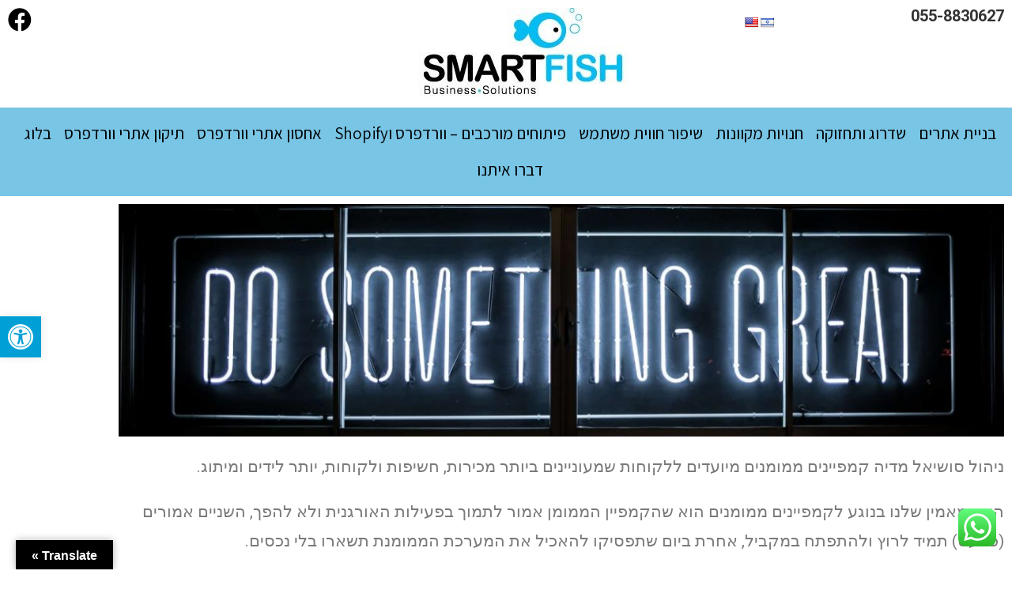

--- FILE ---
content_type: text/html; charset=UTF-8
request_url: https://www.smartfish.co.il/social-media/
body_size: 43020
content:

<!DOCTYPE html>
<html class="html" dir="rtl" lang="he-IL"itemscope="itemscope" itemtype="https://schema.org/Article">
<head>
    <title>סמארטפיש|בניית אתרים חכמים, תחזוקה, תיקון, שדרוג ואחסון</title>

<meta name="google-site-verification" content="MXbWx4SWoNwuNdyszdYNCab5fK9K7DwYWYImKJ5kuB4" />
<meta property="og:image" content="https://www.smartfish.co.il/wp-content/uploads/2024/05/Untitled-design-2024-05-03T070724.478.jpg"/>

<meta property="og:description" content="לבנות אתר זה פשוט, לבנות אתר שמוכר זו מומחיות"/>
  <meta property="og:title" content="שיווק חכם ובניית אתר יעיל ויפה שייצרו לכם תוצאות ומכירות ב-2024"/>
<link rel="icon" href="https://www.smartfish.co.il/wp-content/uploads/2024/05/בניית-אתרים-סמארטפיש.jpg" type="image/x-icon">
<link rel="shortcut icon" href="https://www.smartfish.co.il/wp-content/uploads/2024/05/בניית-אתרים-סמארטפיש.jpg" type="image/x-icon"> 


</html>
	<meta charset="UTF-8">
	<link rel="profile" href="http://gmpg.org/xfn/11">
	<meta name='robots' content='index, follow, max-image-preview:large, max-snippet:-1, max-video-preview:-1' />
<link rel="pingback" href="https://www.smartfish.co.il/xmlrpc.php">
<meta name="viewport" content="width=device-width, initial-scale=1">
	<!-- This site is optimized with the Yoast SEO Premium plugin v19.3 (Yoast SEO v19.7) - https://yoast.com/wordpress/plugins/seo/ -->
	<title>ניהול Social media - פייסבוק, אינסטגרם, יוטיוב, טוויטר, לינקדאין</title>
	<meta name="description" content="ניהול שיח ישיר עם הלקוחות והלקוחות הפוטנציאלים ברשתות החברתיות, במגרש שלהם, בשפה שלהם. להוביל את השיח, למתג או פשוט לקצור ממנו רווחים&gt;" />
	<link rel="canonical" href="https://www.smartfish.co.il/social-media/" />
	<meta property="og:locale" content="he_IL" />
	<meta property="og:type" content="article" />
	<meta property="og:title" content="ניהול רשתות חברתיות" />
	<meta property="og:description" content="ניהול סושיאל מדיה קמפיינים ממומנים מיועדים ללקוחות שמעוניינים ביותר מכירות, חשיפות ולקוחות, יותר לידים ומיתוג.האני מאמין שלנו בנוגע לקמפיינים ממומנים הוא" />
	<meta property="og:url" content="https://www.smartfish.co.il/social-media/" />
	<meta property="og:site_name" content="SmartFish סמארטפיש דיגיטל בניית אתרים וקידום מכוון המרות" />
	<meta property="article:publisher" content="https://www.facebook.com/smartfishatar/?ref=hl" />
	<meta property="article:published_time" content="2018-12-27T19:04:00+00:00" />
	<meta property="article:modified_time" content="2022-08-29T08:27:27+00:00" />
	<meta property="og:image" content="https://www.smartfish.co.il/wp-content/uploads/elementor/thumbs/clark-tibbs-367075-unsplash-odrj7mh00ovj4k0t51etpo7vn0asl5hyloruyny188.jpg" />
	<meta name="author" content="בוורדפרס תכנות ופיתוח" />
	<meta name="twitter:label1" content="נכתב על יד" />
	<meta name="twitter:data1" content="בוורדפרס תכנות ופיתוח" />
	<meta name="twitter:label2" content="זמן קריאה מוערך" />
	<meta name="twitter:data2" content="דקה1" />
	<script type="application/ld+json" class="yoast-schema-graph">{"@context":"https://schema.org","@graph":[{"@type":"Article","@id":"https://www.smartfish.co.il/social-media/#article","isPartOf":{"@id":"https://www.smartfish.co.il/social-media/"},"author":{"name":"בוורדפרס תכנות ופיתוח","@id":"https://www.smartfish.co.il/#/schema/person/c3765e84b5979dd498f56d91a1da4224"},"headline":"ניהול רשתות חברתיות","datePublished":"2018-12-27T19:04:00+00:00","dateModified":"2022-08-29T08:27:27+00:00","mainEntityOfPage":{"@id":"https://www.smartfish.co.il/social-media/"},"wordCount":3,"publisher":{"@id":"https://www.smartfish.co.il/#organization"},"image":{"@id":"https://www.smartfish.co.il/social-media/#primaryimage"},"thumbnailUrl":"https://www.smartfish.co.il/wp-content/uploads/elementor/thumbs/clark-tibbs-367075-unsplash-odrj7mh00ovj4k0t51etpo7vn0asl5hyloruyny188.jpg","keywords":["social media","אינסטגרם","טוויטר","טיקטוק","יוטיוב","לינקדאין","סושיאל מדיה","פייסבוק","רשתות חברתיות"],"articleSection":{"1":"שירותים עמוד הבית"},"inLanguage":"he-IL"},{"@type":"WebPage","@id":"https://www.smartfish.co.il/social-media/","url":"https://www.smartfish.co.il/social-media/","name":"ניהול Social media - פייסבוק, אינסטגרם, יוטיוב, טוויטר, לינקדאין","isPartOf":{"@id":"https://www.smartfish.co.il/#website"},"primaryImageOfPage":{"@id":"https://www.smartfish.co.il/social-media/#primaryimage"},"image":{"@id":"https://www.smartfish.co.il/social-media/#primaryimage"},"thumbnailUrl":"https://www.smartfish.co.il/wp-content/uploads/elementor/thumbs/clark-tibbs-367075-unsplash-odrj7mh00ovj4k0t51etpo7vn0asl5hyloruyny188.jpg","datePublished":"2018-12-27T19:04:00+00:00","dateModified":"2022-08-29T08:27:27+00:00","description":"ניהול שיח ישיר עם הלקוחות והלקוחות הפוטנציאלים ברשתות החברתיות, במגרש שלהם, בשפה שלהם. להוביל את השיח, למתג או פשוט לקצור ממנו רווחים>","breadcrumb":{"@id":"https://www.smartfish.co.il/social-media/#breadcrumb"},"inLanguage":"he-IL","potentialAction":[{"@type":"ReadAction","target":["https://www.smartfish.co.il/social-media/"]}]},{"@type":"ImageObject","inLanguage":"he-IL","@id":"https://www.smartfish.co.il/social-media/#primaryimage","url":"https://www.smartfish.co.il/wp-content/uploads/elementor/thumbs/clark-tibbs-367075-unsplash-odrj7mh00ovj4k0t51etpo7vn0asl5hyloruyny188.jpg","contentUrl":"https://www.smartfish.co.il/wp-content/uploads/elementor/thumbs/clark-tibbs-367075-unsplash-odrj7mh00ovj4k0t51etpo7vn0asl5hyloruyny188.jpg"},{"@type":"BreadcrumbList","@id":"https://www.smartfish.co.il/social-media/#breadcrumb","itemListElement":[{"@type":"ListItem","position":1,"name":"Home","item":"https://www.smartfish.co.il/"},{"@type":"ListItem","position":2,"name":"ניהול רשתות חברתיות"}]},{"@type":"WebSite","@id":"https://www.smartfish.co.il/#website","url":"https://www.smartfish.co.il/","name":"SmartFish סמארטפיש דיגיטל בניית אתרים וקידום מכוון המרות","description":"בניית אתרי אינטרנט וחנויות מקוונות כולל עיצוב, איפיון ותכנון חווית משתמש נכונה, קידום ברשתות חברתיות, תוכן, ואסטרטגיית דיגיטל","publisher":{"@id":"https://www.smartfish.co.il/#organization"},"potentialAction":[{"@type":"SearchAction","target":{"@type":"EntryPoint","urlTemplate":"https://www.smartfish.co.il/?s={search_term_string}"},"query-input":"required name=search_term_string"}],"inLanguage":"he-IL"},{"@type":"Organization","@id":"https://www.smartfish.co.il/#organization","name":"סמארטפיש SMARTFISH תוצאות בדיגיטל, בניית אתרים וקידום ברשתות חברתיות","url":"https://www.smartfish.co.il/","sameAs":["https://www.facebook.com/smartfishatar/?ref=hl"],"logo":{"@type":"ImageObject","inLanguage":"he-IL","@id":"https://www.smartfish.co.il/#/schema/logo/image/","url":"https://www.smartfish.co.il/wp-content/uploads/2024/05/Untitled-design-2024-05-03T070724.478.jpg","contentUrl":"https://www.smartfish.co.il/wp-content/uploads/2024/05/Untitled-design-2024-05-03T070724.478.jpg","width":1200,"height":628,"caption":"סמארטפיש SMARTFISH תוצאות בדיגיטל, בניית אתרים וקידום ברשתות חברתיות"},"image":{"@id":"https://www.smartfish.co.il/#/schema/logo/image/"}},{"@type":"Person","@id":"https://www.smartfish.co.il/#/schema/person/c3765e84b5979dd498f56d91a1da4224","name":"בוורדפרס תכנות ופיתוח","image":{"@type":"ImageObject","inLanguage":"he-IL","@id":"https://www.smartfish.co.il/#/schema/person/image/","url":"https://secure.gravatar.com/avatar/bd9842acbfcc47ee03086b4be8bdb2292f6711643983fb94f7e89efa7557fd32?s=96&d=mm&r=g","contentUrl":"https://secure.gravatar.com/avatar/bd9842acbfcc47ee03086b4be8bdb2292f6711643983fb94f7e89efa7557fd32?s=96&d=mm&r=g","caption":"בוורדפרס תכנות ופיתוח"},"url":"https://www.smartfish.co.il/author/smartfishsu/"}]}</script>
	<!-- / Yoast SEO Premium plugin. -->


<link rel='dns-prefetch' href='//www.smartfish.co.il' />
<link rel='dns-prefetch' href='//translate.google.com' />
<link rel='dns-prefetch' href='//fonts.googleapis.com' />
<link rel='dns-prefetch' href='//www.googletagmanager.com' />
<link rel="alternate" type="application/rss+xml" title="SmartFish סמארטפיש דיגיטל בניית אתרים וקידום מכוון המרות &laquo; פיד‏" href="https://www.smartfish.co.il/feed/" />
<link rel="alternate" type="application/rss+xml" title="SmartFish סמארטפיש דיגיטל בניית אתרים וקידום מכוון המרות &laquo; פיד תגובות‏" href="https://www.smartfish.co.il/comments/feed/" />
<link rel="alternate" type="application/rss+xml" title="SmartFish סמארטפיש דיגיטל בניית אתרים וקידום מכוון המרות &laquo; פיד תגובות של ניהול רשתות חברתיות" href="https://www.smartfish.co.il/social-media/feed/" />
<link rel="alternate" title="oEmbed (JSON)" type="application/json+oembed" href="https://www.smartfish.co.il/wp-json/oembed/1.0/embed?url=https%3A%2F%2Fwww.smartfish.co.il%2Fsocial-media%2F" />
<link rel="alternate" title="oEmbed (XML)" type="text/xml+oembed" href="https://www.smartfish.co.il/wp-json/oembed/1.0/embed?url=https%3A%2F%2Fwww.smartfish.co.il%2Fsocial-media%2F&#038;format=xml" />
<style id='wp-img-auto-sizes-contain-inline-css'>
img:is([sizes=auto i],[sizes^="auto," i]){contain-intrinsic-size:3000px 1500px}
/*# sourceURL=wp-img-auto-sizes-contain-inline-css */
</style>
<style id='wp-emoji-styles-inline-css'>

	img.wp-smiley, img.emoji {
		display: inline !important;
		border: none !important;
		box-shadow: none !important;
		height: 1em !important;
		width: 1em !important;
		margin: 0 0.07em !important;
		vertical-align: -0.1em !important;
		background: none !important;
		padding: 0 !important;
	}
/*# sourceURL=wp-emoji-styles-inline-css */
</style>
<style id='classic-theme-styles-inline-css'>
/*! This file is auto-generated */
.wp-block-button__link{color:#fff;background-color:#32373c;border-radius:9999px;box-shadow:none;text-decoration:none;padding:calc(.667em + 2px) calc(1.333em + 2px);font-size:1.125em}.wp-block-file__button{background:#32373c;color:#fff;text-decoration:none}
/*# sourceURL=/wp-includes/css/classic-themes.min.css */
</style>
<style id='global-styles-inline-css'>
:root{--wp--preset--aspect-ratio--square: 1;--wp--preset--aspect-ratio--4-3: 4/3;--wp--preset--aspect-ratio--3-4: 3/4;--wp--preset--aspect-ratio--3-2: 3/2;--wp--preset--aspect-ratio--2-3: 2/3;--wp--preset--aspect-ratio--16-9: 16/9;--wp--preset--aspect-ratio--9-16: 9/16;--wp--preset--color--black: #000000;--wp--preset--color--cyan-bluish-gray: #abb8c3;--wp--preset--color--white: #ffffff;--wp--preset--color--pale-pink: #f78da7;--wp--preset--color--vivid-red: #cf2e2e;--wp--preset--color--luminous-vivid-orange: #ff6900;--wp--preset--color--luminous-vivid-amber: #fcb900;--wp--preset--color--light-green-cyan: #7bdcb5;--wp--preset--color--vivid-green-cyan: #00d084;--wp--preset--color--pale-cyan-blue: #8ed1fc;--wp--preset--color--vivid-cyan-blue: #0693e3;--wp--preset--color--vivid-purple: #9b51e0;--wp--preset--gradient--vivid-cyan-blue-to-vivid-purple: linear-gradient(135deg,rgb(6,147,227) 0%,rgb(155,81,224) 100%);--wp--preset--gradient--light-green-cyan-to-vivid-green-cyan: linear-gradient(135deg,rgb(122,220,180) 0%,rgb(0,208,130) 100%);--wp--preset--gradient--luminous-vivid-amber-to-luminous-vivid-orange: linear-gradient(135deg,rgb(252,185,0) 0%,rgb(255,105,0) 100%);--wp--preset--gradient--luminous-vivid-orange-to-vivid-red: linear-gradient(135deg,rgb(255,105,0) 0%,rgb(207,46,46) 100%);--wp--preset--gradient--very-light-gray-to-cyan-bluish-gray: linear-gradient(135deg,rgb(238,238,238) 0%,rgb(169,184,195) 100%);--wp--preset--gradient--cool-to-warm-spectrum: linear-gradient(135deg,rgb(74,234,220) 0%,rgb(151,120,209) 20%,rgb(207,42,186) 40%,rgb(238,44,130) 60%,rgb(251,105,98) 80%,rgb(254,248,76) 100%);--wp--preset--gradient--blush-light-purple: linear-gradient(135deg,rgb(255,206,236) 0%,rgb(152,150,240) 100%);--wp--preset--gradient--blush-bordeaux: linear-gradient(135deg,rgb(254,205,165) 0%,rgb(254,45,45) 50%,rgb(107,0,62) 100%);--wp--preset--gradient--luminous-dusk: linear-gradient(135deg,rgb(255,203,112) 0%,rgb(199,81,192) 50%,rgb(65,88,208) 100%);--wp--preset--gradient--pale-ocean: linear-gradient(135deg,rgb(255,245,203) 0%,rgb(182,227,212) 50%,rgb(51,167,181) 100%);--wp--preset--gradient--electric-grass: linear-gradient(135deg,rgb(202,248,128) 0%,rgb(113,206,126) 100%);--wp--preset--gradient--midnight: linear-gradient(135deg,rgb(2,3,129) 0%,rgb(40,116,252) 100%);--wp--preset--font-size--small: 13px;--wp--preset--font-size--medium: 20px;--wp--preset--font-size--large: 36px;--wp--preset--font-size--x-large: 42px;--wp--preset--spacing--20: 0.44rem;--wp--preset--spacing--30: 0.67rem;--wp--preset--spacing--40: 1rem;--wp--preset--spacing--50: 1.5rem;--wp--preset--spacing--60: 2.25rem;--wp--preset--spacing--70: 3.38rem;--wp--preset--spacing--80: 5.06rem;--wp--preset--shadow--natural: 6px 6px 9px rgba(0, 0, 0, 0.2);--wp--preset--shadow--deep: 12px 12px 50px rgba(0, 0, 0, 0.4);--wp--preset--shadow--sharp: 6px 6px 0px rgba(0, 0, 0, 0.2);--wp--preset--shadow--outlined: 6px 6px 0px -3px rgb(255, 255, 255), 6px 6px rgb(0, 0, 0);--wp--preset--shadow--crisp: 6px 6px 0px rgb(0, 0, 0);}:where(.is-layout-flex){gap: 0.5em;}:where(.is-layout-grid){gap: 0.5em;}body .is-layout-flex{display: flex;}.is-layout-flex{flex-wrap: wrap;align-items: center;}.is-layout-flex > :is(*, div){margin: 0;}body .is-layout-grid{display: grid;}.is-layout-grid > :is(*, div){margin: 0;}:where(.wp-block-columns.is-layout-flex){gap: 2em;}:where(.wp-block-columns.is-layout-grid){gap: 2em;}:where(.wp-block-post-template.is-layout-flex){gap: 1.25em;}:where(.wp-block-post-template.is-layout-grid){gap: 1.25em;}.has-black-color{color: var(--wp--preset--color--black) !important;}.has-cyan-bluish-gray-color{color: var(--wp--preset--color--cyan-bluish-gray) !important;}.has-white-color{color: var(--wp--preset--color--white) !important;}.has-pale-pink-color{color: var(--wp--preset--color--pale-pink) !important;}.has-vivid-red-color{color: var(--wp--preset--color--vivid-red) !important;}.has-luminous-vivid-orange-color{color: var(--wp--preset--color--luminous-vivid-orange) !important;}.has-luminous-vivid-amber-color{color: var(--wp--preset--color--luminous-vivid-amber) !important;}.has-light-green-cyan-color{color: var(--wp--preset--color--light-green-cyan) !important;}.has-vivid-green-cyan-color{color: var(--wp--preset--color--vivid-green-cyan) !important;}.has-pale-cyan-blue-color{color: var(--wp--preset--color--pale-cyan-blue) !important;}.has-vivid-cyan-blue-color{color: var(--wp--preset--color--vivid-cyan-blue) !important;}.has-vivid-purple-color{color: var(--wp--preset--color--vivid-purple) !important;}.has-black-background-color{background-color: var(--wp--preset--color--black) !important;}.has-cyan-bluish-gray-background-color{background-color: var(--wp--preset--color--cyan-bluish-gray) !important;}.has-white-background-color{background-color: var(--wp--preset--color--white) !important;}.has-pale-pink-background-color{background-color: var(--wp--preset--color--pale-pink) !important;}.has-vivid-red-background-color{background-color: var(--wp--preset--color--vivid-red) !important;}.has-luminous-vivid-orange-background-color{background-color: var(--wp--preset--color--luminous-vivid-orange) !important;}.has-luminous-vivid-amber-background-color{background-color: var(--wp--preset--color--luminous-vivid-amber) !important;}.has-light-green-cyan-background-color{background-color: var(--wp--preset--color--light-green-cyan) !important;}.has-vivid-green-cyan-background-color{background-color: var(--wp--preset--color--vivid-green-cyan) !important;}.has-pale-cyan-blue-background-color{background-color: var(--wp--preset--color--pale-cyan-blue) !important;}.has-vivid-cyan-blue-background-color{background-color: var(--wp--preset--color--vivid-cyan-blue) !important;}.has-vivid-purple-background-color{background-color: var(--wp--preset--color--vivid-purple) !important;}.has-black-border-color{border-color: var(--wp--preset--color--black) !important;}.has-cyan-bluish-gray-border-color{border-color: var(--wp--preset--color--cyan-bluish-gray) !important;}.has-white-border-color{border-color: var(--wp--preset--color--white) !important;}.has-pale-pink-border-color{border-color: var(--wp--preset--color--pale-pink) !important;}.has-vivid-red-border-color{border-color: var(--wp--preset--color--vivid-red) !important;}.has-luminous-vivid-orange-border-color{border-color: var(--wp--preset--color--luminous-vivid-orange) !important;}.has-luminous-vivid-amber-border-color{border-color: var(--wp--preset--color--luminous-vivid-amber) !important;}.has-light-green-cyan-border-color{border-color: var(--wp--preset--color--light-green-cyan) !important;}.has-vivid-green-cyan-border-color{border-color: var(--wp--preset--color--vivid-green-cyan) !important;}.has-pale-cyan-blue-border-color{border-color: var(--wp--preset--color--pale-cyan-blue) !important;}.has-vivid-cyan-blue-border-color{border-color: var(--wp--preset--color--vivid-cyan-blue) !important;}.has-vivid-purple-border-color{border-color: var(--wp--preset--color--vivid-purple) !important;}.has-vivid-cyan-blue-to-vivid-purple-gradient-background{background: var(--wp--preset--gradient--vivid-cyan-blue-to-vivid-purple) !important;}.has-light-green-cyan-to-vivid-green-cyan-gradient-background{background: var(--wp--preset--gradient--light-green-cyan-to-vivid-green-cyan) !important;}.has-luminous-vivid-amber-to-luminous-vivid-orange-gradient-background{background: var(--wp--preset--gradient--luminous-vivid-amber-to-luminous-vivid-orange) !important;}.has-luminous-vivid-orange-to-vivid-red-gradient-background{background: var(--wp--preset--gradient--luminous-vivid-orange-to-vivid-red) !important;}.has-very-light-gray-to-cyan-bluish-gray-gradient-background{background: var(--wp--preset--gradient--very-light-gray-to-cyan-bluish-gray) !important;}.has-cool-to-warm-spectrum-gradient-background{background: var(--wp--preset--gradient--cool-to-warm-spectrum) !important;}.has-blush-light-purple-gradient-background{background: var(--wp--preset--gradient--blush-light-purple) !important;}.has-blush-bordeaux-gradient-background{background: var(--wp--preset--gradient--blush-bordeaux) !important;}.has-luminous-dusk-gradient-background{background: var(--wp--preset--gradient--luminous-dusk) !important;}.has-pale-ocean-gradient-background{background: var(--wp--preset--gradient--pale-ocean) !important;}.has-electric-grass-gradient-background{background: var(--wp--preset--gradient--electric-grass) !important;}.has-midnight-gradient-background{background: var(--wp--preset--gradient--midnight) !important;}.has-small-font-size{font-size: var(--wp--preset--font-size--small) !important;}.has-medium-font-size{font-size: var(--wp--preset--font-size--medium) !important;}.has-large-font-size{font-size: var(--wp--preset--font-size--large) !important;}.has-x-large-font-size{font-size: var(--wp--preset--font-size--x-large) !important;}
:where(.wp-block-post-template.is-layout-flex){gap: 1.25em;}:where(.wp-block-post-template.is-layout-grid){gap: 1.25em;}
:where(.wp-block-term-template.is-layout-flex){gap: 1.25em;}:where(.wp-block-term-template.is-layout-grid){gap: 1.25em;}
:where(.wp-block-columns.is-layout-flex){gap: 2em;}:where(.wp-block-columns.is-layout-grid){gap: 2em;}
:root :where(.wp-block-pullquote){font-size: 1.5em;line-height: 1.6;}
/*# sourceURL=global-styles-inline-css */
</style>
<link rel='stylesheet' id='ccw_main_css-css' href='https://www.smartfish.co.il/wp-content/plugins/click-to-chat-for-whatsapp/prev/assets/css/mainstyles.css?ver=4.33' media='all' />
<link rel='stylesheet' id='google-language-translator-css' href='https://www.smartfish.co.il/wp-content/plugins/google-language-translator/css/style.css?ver=6.0.20' media='' />
<link rel='stylesheet' id='glt-toolbar-styles-css' href='https://www.smartfish.co.il/wp-content/plugins/google-language-translator/css/toolbar.css?ver=6.0.20' media='' />
<link rel='stylesheet' id='dashicons-css' href='https://www.smartfish.co.il/wp-includes/css/dashicons.min.css?ver=6.9' media='all' />
<link rel='stylesheet' id='elementor-frontend-css' href='https://www.smartfish.co.il/wp-content/plugins/elementor/assets/css/frontend.min.css?ver=3.34.0-beta1' media='all' />
<style id='elementor-frontend-inline-css'>
@-webkit-keyframes ha_fadeIn{0%{opacity:0}to{opacity:1}}@keyframes ha_fadeIn{0%{opacity:0}to{opacity:1}}@-webkit-keyframes ha_zoomIn{0%{opacity:0;-webkit-transform:scale3d(.3,.3,.3);transform:scale3d(.3,.3,.3)}50%{opacity:1}}@keyframes ha_zoomIn{0%{opacity:0;-webkit-transform:scale3d(.3,.3,.3);transform:scale3d(.3,.3,.3)}50%{opacity:1}}@-webkit-keyframes ha_rollIn{0%{opacity:0;-webkit-transform:translate3d(-100%,0,0) rotate3d(0,0,1,-120deg);transform:translate3d(-100%,0,0) rotate3d(0,0,1,-120deg)}to{opacity:1}}@keyframes ha_rollIn{0%{opacity:0;-webkit-transform:translate3d(-100%,0,0) rotate3d(0,0,1,-120deg);transform:translate3d(-100%,0,0) rotate3d(0,0,1,-120deg)}to{opacity:1}}@-webkit-keyframes ha_bounce{0%,20%,53%,to{-webkit-animation-timing-function:cubic-bezier(.215,.61,.355,1);animation-timing-function:cubic-bezier(.215,.61,.355,1)}40%,43%{-webkit-transform:translate3d(0,-30px,0) scaleY(1.1);transform:translate3d(0,-30px,0) scaleY(1.1);-webkit-animation-timing-function:cubic-bezier(.755,.05,.855,.06);animation-timing-function:cubic-bezier(.755,.05,.855,.06)}70%{-webkit-transform:translate3d(0,-15px,0) scaleY(1.05);transform:translate3d(0,-15px,0) scaleY(1.05);-webkit-animation-timing-function:cubic-bezier(.755,.05,.855,.06);animation-timing-function:cubic-bezier(.755,.05,.855,.06)}80%{-webkit-transition-timing-function:cubic-bezier(.215,.61,.355,1);transition-timing-function:cubic-bezier(.215,.61,.355,1);-webkit-transform:translate3d(0,0,0) scaleY(.95);transform:translate3d(0,0,0) scaleY(.95)}90%{-webkit-transform:translate3d(0,-4px,0) scaleY(1.02);transform:translate3d(0,-4px,0) scaleY(1.02)}}@keyframes ha_bounce{0%,20%,53%,to{-webkit-animation-timing-function:cubic-bezier(.215,.61,.355,1);animation-timing-function:cubic-bezier(.215,.61,.355,1)}40%,43%{-webkit-transform:translate3d(0,-30px,0) scaleY(1.1);transform:translate3d(0,-30px,0) scaleY(1.1);-webkit-animation-timing-function:cubic-bezier(.755,.05,.855,.06);animation-timing-function:cubic-bezier(.755,.05,.855,.06)}70%{-webkit-transform:translate3d(0,-15px,0) scaleY(1.05);transform:translate3d(0,-15px,0) scaleY(1.05);-webkit-animation-timing-function:cubic-bezier(.755,.05,.855,.06);animation-timing-function:cubic-bezier(.755,.05,.855,.06)}80%{-webkit-transition-timing-function:cubic-bezier(.215,.61,.355,1);transition-timing-function:cubic-bezier(.215,.61,.355,1);-webkit-transform:translate3d(0,0,0) scaleY(.95);transform:translate3d(0,0,0) scaleY(.95)}90%{-webkit-transform:translate3d(0,-4px,0) scaleY(1.02);transform:translate3d(0,-4px,0) scaleY(1.02)}}@-webkit-keyframes ha_bounceIn{0%,20%,40%,60%,80%,to{-webkit-animation-timing-function:cubic-bezier(.215,.61,.355,1);animation-timing-function:cubic-bezier(.215,.61,.355,1)}0%{opacity:0;-webkit-transform:scale3d(.3,.3,.3);transform:scale3d(.3,.3,.3)}20%{-webkit-transform:scale3d(1.1,1.1,1.1);transform:scale3d(1.1,1.1,1.1)}40%{-webkit-transform:scale3d(.9,.9,.9);transform:scale3d(.9,.9,.9)}60%{opacity:1;-webkit-transform:scale3d(1.03,1.03,1.03);transform:scale3d(1.03,1.03,1.03)}80%{-webkit-transform:scale3d(.97,.97,.97);transform:scale3d(.97,.97,.97)}to{opacity:1}}@keyframes ha_bounceIn{0%,20%,40%,60%,80%,to{-webkit-animation-timing-function:cubic-bezier(.215,.61,.355,1);animation-timing-function:cubic-bezier(.215,.61,.355,1)}0%{opacity:0;-webkit-transform:scale3d(.3,.3,.3);transform:scale3d(.3,.3,.3)}20%{-webkit-transform:scale3d(1.1,1.1,1.1);transform:scale3d(1.1,1.1,1.1)}40%{-webkit-transform:scale3d(.9,.9,.9);transform:scale3d(.9,.9,.9)}60%{opacity:1;-webkit-transform:scale3d(1.03,1.03,1.03);transform:scale3d(1.03,1.03,1.03)}80%{-webkit-transform:scale3d(.97,.97,.97);transform:scale3d(.97,.97,.97)}to{opacity:1}}@-webkit-keyframes ha_flipInX{0%{opacity:0;-webkit-transform:perspective(400px) rotate3d(1,0,0,90deg);transform:perspective(400px) rotate3d(1,0,0,90deg);-webkit-animation-timing-function:ease-in;animation-timing-function:ease-in}40%{-webkit-transform:perspective(400px) rotate3d(1,0,0,-20deg);transform:perspective(400px) rotate3d(1,0,0,-20deg);-webkit-animation-timing-function:ease-in;animation-timing-function:ease-in}60%{opacity:1;-webkit-transform:perspective(400px) rotate3d(1,0,0,10deg);transform:perspective(400px) rotate3d(1,0,0,10deg)}80%{-webkit-transform:perspective(400px) rotate3d(1,0,0,-5deg);transform:perspective(400px) rotate3d(1,0,0,-5deg)}}@keyframes ha_flipInX{0%{opacity:0;-webkit-transform:perspective(400px) rotate3d(1,0,0,90deg);transform:perspective(400px) rotate3d(1,0,0,90deg);-webkit-animation-timing-function:ease-in;animation-timing-function:ease-in}40%{-webkit-transform:perspective(400px) rotate3d(1,0,0,-20deg);transform:perspective(400px) rotate3d(1,0,0,-20deg);-webkit-animation-timing-function:ease-in;animation-timing-function:ease-in}60%{opacity:1;-webkit-transform:perspective(400px) rotate3d(1,0,0,10deg);transform:perspective(400px) rotate3d(1,0,0,10deg)}80%{-webkit-transform:perspective(400px) rotate3d(1,0,0,-5deg);transform:perspective(400px) rotate3d(1,0,0,-5deg)}}@-webkit-keyframes ha_flipInY{0%{opacity:0;-webkit-transform:perspective(400px) rotate3d(0,1,0,90deg);transform:perspective(400px) rotate3d(0,1,0,90deg);-webkit-animation-timing-function:ease-in;animation-timing-function:ease-in}40%{-webkit-transform:perspective(400px) rotate3d(0,1,0,-20deg);transform:perspective(400px) rotate3d(0,1,0,-20deg);-webkit-animation-timing-function:ease-in;animation-timing-function:ease-in}60%{opacity:1;-webkit-transform:perspective(400px) rotate3d(0,1,0,10deg);transform:perspective(400px) rotate3d(0,1,0,10deg)}80%{-webkit-transform:perspective(400px) rotate3d(0,1,0,-5deg);transform:perspective(400px) rotate3d(0,1,0,-5deg)}}@keyframes ha_flipInY{0%{opacity:0;-webkit-transform:perspective(400px) rotate3d(0,1,0,90deg);transform:perspective(400px) rotate3d(0,1,0,90deg);-webkit-animation-timing-function:ease-in;animation-timing-function:ease-in}40%{-webkit-transform:perspective(400px) rotate3d(0,1,0,-20deg);transform:perspective(400px) rotate3d(0,1,0,-20deg);-webkit-animation-timing-function:ease-in;animation-timing-function:ease-in}60%{opacity:1;-webkit-transform:perspective(400px) rotate3d(0,1,0,10deg);transform:perspective(400px) rotate3d(0,1,0,10deg)}80%{-webkit-transform:perspective(400px) rotate3d(0,1,0,-5deg);transform:perspective(400px) rotate3d(0,1,0,-5deg)}}@-webkit-keyframes ha_swing{20%{-webkit-transform:rotate3d(0,0,1,15deg);transform:rotate3d(0,0,1,15deg)}40%{-webkit-transform:rotate3d(0,0,1,-10deg);transform:rotate3d(0,0,1,-10deg)}60%{-webkit-transform:rotate3d(0,0,1,5deg);transform:rotate3d(0,0,1,5deg)}80%{-webkit-transform:rotate3d(0,0,1,-5deg);transform:rotate3d(0,0,1,-5deg)}}@keyframes ha_swing{20%{-webkit-transform:rotate3d(0,0,1,15deg);transform:rotate3d(0,0,1,15deg)}40%{-webkit-transform:rotate3d(0,0,1,-10deg);transform:rotate3d(0,0,1,-10deg)}60%{-webkit-transform:rotate3d(0,0,1,5deg);transform:rotate3d(0,0,1,5deg)}80%{-webkit-transform:rotate3d(0,0,1,-5deg);transform:rotate3d(0,0,1,-5deg)}}@-webkit-keyframes ha_slideInDown{0%{visibility:visible;-webkit-transform:translate3d(0,-100%,0);transform:translate3d(0,-100%,0)}}@keyframes ha_slideInDown{0%{visibility:visible;-webkit-transform:translate3d(0,-100%,0);transform:translate3d(0,-100%,0)}}@-webkit-keyframes ha_slideInUp{0%{visibility:visible;-webkit-transform:translate3d(0,100%,0);transform:translate3d(0,100%,0)}}@keyframes ha_slideInUp{0%{visibility:visible;-webkit-transform:translate3d(0,100%,0);transform:translate3d(0,100%,0)}}@-webkit-keyframes ha_slideInLeft{0%{visibility:visible;-webkit-transform:translate3d(-100%,0,0);transform:translate3d(-100%,0,0)}}@keyframes ha_slideInLeft{0%{visibility:visible;-webkit-transform:translate3d(-100%,0,0);transform:translate3d(-100%,0,0)}}@-webkit-keyframes ha_slideInRight{0%{visibility:visible;-webkit-transform:translate3d(100%,0,0);transform:translate3d(100%,0,0)}}@keyframes ha_slideInRight{0%{visibility:visible;-webkit-transform:translate3d(100%,0,0);transform:translate3d(100%,0,0)}}.ha_fadeIn{-webkit-animation-name:ha_fadeIn;animation-name:ha_fadeIn}.ha_zoomIn{-webkit-animation-name:ha_zoomIn;animation-name:ha_zoomIn}.ha_rollIn{-webkit-animation-name:ha_rollIn;animation-name:ha_rollIn}.ha_bounce{-webkit-transform-origin:center bottom;-ms-transform-origin:center bottom;transform-origin:center bottom;-webkit-animation-name:ha_bounce;animation-name:ha_bounce}.ha_bounceIn{-webkit-animation-name:ha_bounceIn;animation-name:ha_bounceIn;-webkit-animation-duration:.75s;-webkit-animation-duration:calc(var(--animate-duration)*.75);animation-duration:.75s;animation-duration:calc(var(--animate-duration)*.75)}.ha_flipInX,.ha_flipInY{-webkit-animation-name:ha_flipInX;animation-name:ha_flipInX;-webkit-backface-visibility:visible!important;backface-visibility:visible!important}.ha_flipInY{-webkit-animation-name:ha_flipInY;animation-name:ha_flipInY}.ha_swing{-webkit-transform-origin:top center;-ms-transform-origin:top center;transform-origin:top center;-webkit-animation-name:ha_swing;animation-name:ha_swing}.ha_slideInDown{-webkit-animation-name:ha_slideInDown;animation-name:ha_slideInDown}.ha_slideInUp{-webkit-animation-name:ha_slideInUp;animation-name:ha_slideInUp}.ha_slideInLeft{-webkit-animation-name:ha_slideInLeft;animation-name:ha_slideInLeft}.ha_slideInRight{-webkit-animation-name:ha_slideInRight;animation-name:ha_slideInRight}.ha-css-transform-yes{-webkit-transition-duration:var(--ha-tfx-transition-duration, .2s);transition-duration:var(--ha-tfx-transition-duration, .2s);-webkit-transition-property:-webkit-transform;transition-property:transform;transition-property:transform,-webkit-transform;-webkit-transform:translate(var(--ha-tfx-translate-x, 0),var(--ha-tfx-translate-y, 0)) scale(var(--ha-tfx-scale-x, 1),var(--ha-tfx-scale-y, 1)) skew(var(--ha-tfx-skew-x, 0),var(--ha-tfx-skew-y, 0)) rotateX(var(--ha-tfx-rotate-x, 0)) rotateY(var(--ha-tfx-rotate-y, 0)) rotateZ(var(--ha-tfx-rotate-z, 0));transform:translate(var(--ha-tfx-translate-x, 0),var(--ha-tfx-translate-y, 0)) scale(var(--ha-tfx-scale-x, 1),var(--ha-tfx-scale-y, 1)) skew(var(--ha-tfx-skew-x, 0),var(--ha-tfx-skew-y, 0)) rotateX(var(--ha-tfx-rotate-x, 0)) rotateY(var(--ha-tfx-rotate-y, 0)) rotateZ(var(--ha-tfx-rotate-z, 0))}.ha-css-transform-yes:hover{-webkit-transform:translate(var(--ha-tfx-translate-x-hover, var(--ha-tfx-translate-x, 0)),var(--ha-tfx-translate-y-hover, var(--ha-tfx-translate-y, 0))) scale(var(--ha-tfx-scale-x-hover, var(--ha-tfx-scale-x, 1)),var(--ha-tfx-scale-y-hover, var(--ha-tfx-scale-y, 1))) skew(var(--ha-tfx-skew-x-hover, var(--ha-tfx-skew-x, 0)),var(--ha-tfx-skew-y-hover, var(--ha-tfx-skew-y, 0))) rotateX(var(--ha-tfx-rotate-x-hover, var(--ha-tfx-rotate-x, 0))) rotateY(var(--ha-tfx-rotate-y-hover, var(--ha-tfx-rotate-y, 0))) rotateZ(var(--ha-tfx-rotate-z-hover, var(--ha-tfx-rotate-z, 0)));transform:translate(var(--ha-tfx-translate-x-hover, var(--ha-tfx-translate-x, 0)),var(--ha-tfx-translate-y-hover, var(--ha-tfx-translate-y, 0))) scale(var(--ha-tfx-scale-x-hover, var(--ha-tfx-scale-x, 1)),var(--ha-tfx-scale-y-hover, var(--ha-tfx-scale-y, 1))) skew(var(--ha-tfx-skew-x-hover, var(--ha-tfx-skew-x, 0)),var(--ha-tfx-skew-y-hover, var(--ha-tfx-skew-y, 0))) rotateX(var(--ha-tfx-rotate-x-hover, var(--ha-tfx-rotate-x, 0))) rotateY(var(--ha-tfx-rotate-y-hover, var(--ha-tfx-rotate-y, 0))) rotateZ(var(--ha-tfx-rotate-z-hover, var(--ha-tfx-rotate-z, 0)))}.happy-addon>.elementor-widget-container{word-wrap:break-word;overflow-wrap:break-word}.happy-addon>.elementor-widget-container,.happy-addon>.elementor-widget-container *{-webkit-box-sizing:border-box;box-sizing:border-box}.happy-addon:not(:has(.elementor-widget-container)),.happy-addon:not(:has(.elementor-widget-container)) *{-webkit-box-sizing:border-box;box-sizing:border-box;word-wrap:break-word;overflow-wrap:break-word}.happy-addon p:empty{display:none}.happy-addon .elementor-inline-editing{min-height:auto!important}.happy-addon-pro img{max-width:100%;height:auto;-o-object-fit:cover;object-fit:cover}.ha-screen-reader-text{position:absolute;overflow:hidden;clip:rect(1px,1px,1px,1px);margin:-1px;padding:0;width:1px;height:1px;border:0;word-wrap:normal!important;-webkit-clip-path:inset(50%);clip-path:inset(50%)}.ha-has-bg-overlay>.elementor-widget-container{position:relative;z-index:1}.ha-has-bg-overlay>.elementor-widget-container:before{position:absolute;top:0;left:0;z-index:-1;width:100%;height:100%;content:""}.ha-has-bg-overlay:not(:has(.elementor-widget-container)){position:relative;z-index:1}.ha-has-bg-overlay:not(:has(.elementor-widget-container)):before{position:absolute;top:0;left:0;z-index:-1;width:100%;height:100%;content:""}.ha-popup--is-enabled .ha-js-popup,.ha-popup--is-enabled .ha-js-popup img{cursor:-webkit-zoom-in!important;cursor:zoom-in!important}.mfp-wrap .mfp-arrow,.mfp-wrap .mfp-close{background-color:transparent}.mfp-wrap .mfp-arrow:focus,.mfp-wrap .mfp-close:focus{outline-width:thin}.ha-advanced-tooltip-enable{position:relative;cursor:pointer;--ha-tooltip-arrow-color:black;--ha-tooltip-arrow-distance:0}.ha-advanced-tooltip-enable .ha-advanced-tooltip-content{position:absolute;z-index:999;display:none;padding:5px 0;width:120px;height:auto;border-radius:6px;background-color:#000;color:#fff;text-align:center;opacity:0}.ha-advanced-tooltip-enable .ha-advanced-tooltip-content::after{position:absolute;border-width:5px;border-style:solid;content:""}.ha-advanced-tooltip-enable .ha-advanced-tooltip-content.no-arrow::after{visibility:hidden}.ha-advanced-tooltip-enable .ha-advanced-tooltip-content.show{display:inline-block;opacity:1}.ha-advanced-tooltip-enable.ha-advanced-tooltip-top .ha-advanced-tooltip-content,body[data-elementor-device-mode=tablet] .ha-advanced-tooltip-enable.ha-advanced-tooltip-tablet-top .ha-advanced-tooltip-content{top:unset;right:0;bottom:calc(101% + var(--ha-tooltip-arrow-distance));left:0;margin:0 auto}.ha-advanced-tooltip-enable.ha-advanced-tooltip-top .ha-advanced-tooltip-content::after,body[data-elementor-device-mode=tablet] .ha-advanced-tooltip-enable.ha-advanced-tooltip-tablet-top .ha-advanced-tooltip-content::after{top:100%;right:unset;bottom:unset;left:50%;border-color:var(--ha-tooltip-arrow-color) transparent transparent transparent;-webkit-transform:translateX(-50%);-ms-transform:translateX(-50%);transform:translateX(-50%)}.ha-advanced-tooltip-enable.ha-advanced-tooltip-bottom .ha-advanced-tooltip-content,body[data-elementor-device-mode=tablet] .ha-advanced-tooltip-enable.ha-advanced-tooltip-tablet-bottom .ha-advanced-tooltip-content{top:calc(101% + var(--ha-tooltip-arrow-distance));right:0;bottom:unset;left:0;margin:0 auto}.ha-advanced-tooltip-enable.ha-advanced-tooltip-bottom .ha-advanced-tooltip-content::after,body[data-elementor-device-mode=tablet] .ha-advanced-tooltip-enable.ha-advanced-tooltip-tablet-bottom .ha-advanced-tooltip-content::after{top:unset;right:unset;bottom:100%;left:50%;border-color:transparent transparent var(--ha-tooltip-arrow-color) transparent;-webkit-transform:translateX(-50%);-ms-transform:translateX(-50%);transform:translateX(-50%)}.ha-advanced-tooltip-enable.ha-advanced-tooltip-left .ha-advanced-tooltip-content,body[data-elementor-device-mode=tablet] .ha-advanced-tooltip-enable.ha-advanced-tooltip-tablet-left .ha-advanced-tooltip-content{top:50%;right:calc(101% + var(--ha-tooltip-arrow-distance));bottom:unset;left:unset;-webkit-transform:translateY(-50%);-ms-transform:translateY(-50%);transform:translateY(-50%)}.ha-advanced-tooltip-enable.ha-advanced-tooltip-left .ha-advanced-tooltip-content::after,body[data-elementor-device-mode=tablet] .ha-advanced-tooltip-enable.ha-advanced-tooltip-tablet-left .ha-advanced-tooltip-content::after{top:50%;right:unset;bottom:unset;left:100%;border-color:transparent transparent transparent var(--ha-tooltip-arrow-color);-webkit-transform:translateY(-50%);-ms-transform:translateY(-50%);transform:translateY(-50%)}.ha-advanced-tooltip-enable.ha-advanced-tooltip-right .ha-advanced-tooltip-content,body[data-elementor-device-mode=tablet] .ha-advanced-tooltip-enable.ha-advanced-tooltip-tablet-right .ha-advanced-tooltip-content{top:50%;right:unset;bottom:unset;left:calc(101% + var(--ha-tooltip-arrow-distance));-webkit-transform:translateY(-50%);-ms-transform:translateY(-50%);transform:translateY(-50%)}.ha-advanced-tooltip-enable.ha-advanced-tooltip-right .ha-advanced-tooltip-content::after,body[data-elementor-device-mode=tablet] .ha-advanced-tooltip-enable.ha-advanced-tooltip-tablet-right .ha-advanced-tooltip-content::after{top:50%;right:100%;bottom:unset;left:unset;border-color:transparent var(--ha-tooltip-arrow-color) transparent transparent;-webkit-transform:translateY(-50%);-ms-transform:translateY(-50%);transform:translateY(-50%)}body[data-elementor-device-mode=mobile] .ha-advanced-tooltip-enable.ha-advanced-tooltip-mobile-top .ha-advanced-tooltip-content{top:unset;right:0;bottom:calc(101% + var(--ha-tooltip-arrow-distance));left:0;margin:0 auto}body[data-elementor-device-mode=mobile] .ha-advanced-tooltip-enable.ha-advanced-tooltip-mobile-top .ha-advanced-tooltip-content::after{top:100%;right:unset;bottom:unset;left:50%;border-color:var(--ha-tooltip-arrow-color) transparent transparent transparent;-webkit-transform:translateX(-50%);-ms-transform:translateX(-50%);transform:translateX(-50%)}body[data-elementor-device-mode=mobile] .ha-advanced-tooltip-enable.ha-advanced-tooltip-mobile-bottom .ha-advanced-tooltip-content{top:calc(101% + var(--ha-tooltip-arrow-distance));right:0;bottom:unset;left:0;margin:0 auto}body[data-elementor-device-mode=mobile] .ha-advanced-tooltip-enable.ha-advanced-tooltip-mobile-bottom .ha-advanced-tooltip-content::after{top:unset;right:unset;bottom:100%;left:50%;border-color:transparent transparent var(--ha-tooltip-arrow-color) transparent;-webkit-transform:translateX(-50%);-ms-transform:translateX(-50%);transform:translateX(-50%)}body[data-elementor-device-mode=mobile] .ha-advanced-tooltip-enable.ha-advanced-tooltip-mobile-left .ha-advanced-tooltip-content{top:50%;right:calc(101% + var(--ha-tooltip-arrow-distance));bottom:unset;left:unset;-webkit-transform:translateY(-50%);-ms-transform:translateY(-50%);transform:translateY(-50%)}body[data-elementor-device-mode=mobile] .ha-advanced-tooltip-enable.ha-advanced-tooltip-mobile-left .ha-advanced-tooltip-content::after{top:50%;right:unset;bottom:unset;left:100%;border-color:transparent transparent transparent var(--ha-tooltip-arrow-color);-webkit-transform:translateY(-50%);-ms-transform:translateY(-50%);transform:translateY(-50%)}body[data-elementor-device-mode=mobile] .ha-advanced-tooltip-enable.ha-advanced-tooltip-mobile-right .ha-advanced-tooltip-content{top:50%;right:unset;bottom:unset;left:calc(101% + var(--ha-tooltip-arrow-distance));-webkit-transform:translateY(-50%);-ms-transform:translateY(-50%);transform:translateY(-50%)}body[data-elementor-device-mode=mobile] .ha-advanced-tooltip-enable.ha-advanced-tooltip-mobile-right .ha-advanced-tooltip-content::after{top:50%;right:100%;bottom:unset;left:unset;border-color:transparent var(--ha-tooltip-arrow-color) transparent transparent;-webkit-transform:translateY(-50%);-ms-transform:translateY(-50%);transform:translateY(-50%)}body.elementor-editor-active .happy-addon.ha-gravityforms .gform_wrapper{display:block!important}.ha-scroll-to-top-wrap.ha-scroll-to-top-hide{display:none}.ha-scroll-to-top-wrap.edit-mode,.ha-scroll-to-top-wrap.single-page-off{display:none!important}.ha-scroll-to-top-button{position:fixed;right:15px;bottom:15px;z-index:9999;display:-webkit-box;display:-webkit-flex;display:-ms-flexbox;display:flex;-webkit-box-align:center;-webkit-align-items:center;align-items:center;-ms-flex-align:center;-webkit-box-pack:center;-ms-flex-pack:center;-webkit-justify-content:center;justify-content:center;width:50px;height:50px;border-radius:50px;background-color:#5636d1;color:#fff;text-align:center;opacity:1;cursor:pointer;-webkit-transition:all .3s;transition:all .3s}.ha-scroll-to-top-button i{color:#fff;font-size:16px}.ha-scroll-to-top-button:hover{background-color:#e2498a}
/*# sourceURL=elementor-frontend-inline-css */
</style>
<link rel='stylesheet' id='elementor-post-7006-css' href='https://www.smartfish.co.il/wp-content/uploads/elementor/css/post-7006.css?ver=1765519713' media='all' />
<link rel='stylesheet' id='happy-icons-css' href='https://www.smartfish.co.il/wp-content/plugins/happy-elementor-addons/assets/fonts/style.min.css?ver=3.20.3' media='all' />
<link rel='stylesheet' id='font-awesome-css' href='https://www.smartfish.co.il/wp-content/themes/oceanwp/assets/fonts/fontawesome/css/all.min.css?ver=6.4.2' media='all' />
<link rel='stylesheet' id='elementor-post-7028-css' href='https://www.smartfish.co.il/wp-content/uploads/elementor/css/post-7028.css?ver=1765519713' media='all' />
<link rel='stylesheet' id='elementor-post-18762-css' href='https://www.smartfish.co.il/wp-content/uploads/elementor/css/post-18762.css?ver=1765519713' media='all' />
<link rel='stylesheet' id='elementor-post-7198-css' href='https://www.smartfish.co.il/wp-content/uploads/elementor/css/post-7198.css?ver=1765519713' media='all' />
<link rel='stylesheet' id='simple-line-icons-css' href='https://www.smartfish.co.il/wp-content/themes/oceanwp/assets/css/third/simple-line-icons.min.css?ver=2.4.0' media='all' />
<link rel='stylesheet' id='oceanwp-style-css' href='https://www.smartfish.co.il/wp-content/themes/oceanwp/assets/css/style.min.css?ver=1.0' media='all' />
<link rel='stylesheet' id='oceanwp-google-font-assistant-css' href='//fonts.googleapis.com/css?family=Assistant%3A100%2C200%2C300%2C400%2C500%2C600%2C700%2C800%2C900%2C100i%2C200i%2C300i%2C400i%2C500i%2C600i%2C700i%2C800i%2C900i&#038;subset=latin&#038;display=swap&#038;ver=6.9' media='all' />
<link rel='stylesheet' id='pojo-a11y-css' href='https://www.smartfish.co.il/wp-content/plugins/pojo-accessibility/assets/css/style.min.css?ver=1.0.0' media='all' />
<link rel='stylesheet' id='elementor-icons-css' href='https://www.smartfish.co.il/wp-content/plugins/elementor/assets/lib/eicons/css/elementor-icons.min.css?ver=5.45.0' media='all' />
<link rel='stylesheet' id='elementor-post-7576-css' href='https://www.smartfish.co.il/wp-content/uploads/elementor/css/post-7576.css?ver=1765519713' media='all' />
<link rel='stylesheet' id='font-awesome-5-all-css' href='https://www.smartfish.co.il/wp-content/plugins/elementor/assets/lib/font-awesome/css/all.min.css?ver=3.34.0-beta1' media='all' />
<link rel='stylesheet' id='font-awesome-4-shim-css' href='https://www.smartfish.co.il/wp-content/plugins/elementor/assets/lib/font-awesome/css/v4-shims.min.css?ver=3.34.0-beta1' media='all' />
<link rel='stylesheet' id='widget-image-css' href='https://www.smartfish.co.il/wp-content/plugins/elementor/assets/css/widget-image-rtl.min.css?ver=3.34.0-beta1' media='all' />
<link rel='stylesheet' id='elementor-post-4816-css' href='https://www.smartfish.co.il/wp-content/uploads/elementor/css/post-4816.css?ver=1765703920' media='all' />
<link rel='stylesheet' id='elementor-gf-roboto-css' href='https://fonts.googleapis.com/css?family=Roboto:100,100italic,200,200italic,300,300italic,400,400italic,500,500italic,600,600italic,700,700italic,800,800italic,900,900italic&#038;display=auto&#038;subset=hebrew' media='all' />
<link rel='stylesheet' id='elementor-gf-assistant-css' href='https://fonts.googleapis.com/css?family=Assistant:100,100italic,200,200italic,300,300italic,400,400italic,500,500italic,600,600italic,700,700italic,800,800italic,900,900italic&#038;display=auto&#038;subset=hebrew' media='all' />
<link rel='stylesheet' id='elementor-gf-robotoslab-css' href='https://fonts.googleapis.com/css?family=Roboto+Slab:100,100italic,200,200italic,300,300italic,400,400italic,500,500italic,600,600italic,700,700italic,800,800italic,900,900italic&#038;display=auto&#038;subset=hebrew' media='all' />
<link rel='stylesheet' id='elementor-icons-shared-0-css' href='https://www.smartfish.co.il/wp-content/plugins/elementor/assets/lib/font-awesome/css/fontawesome.min.css?ver=5.15.3' media='all' />
<link rel='stylesheet' id='elementor-icons-fa-brands-css' href='https://www.smartfish.co.il/wp-content/plugins/elementor/assets/lib/font-awesome/css/brands.min.css?ver=5.15.3' media='all' />
<link rel='stylesheet' id='elementor-icons-fa-solid-css' href='https://www.smartfish.co.il/wp-content/plugins/elementor/assets/lib/font-awesome/css/solid.min.css?ver=5.15.3' media='all' />
<script src="https://www.smartfish.co.il/wp-includes/js/jquery/jquery.min.js?ver=3.7.1" id="jquery-core-js"></script>
<script src="https://www.smartfish.co.il/wp-includes/js/jquery/jquery-migrate.min.js?ver=3.4.1" id="jquery-migrate-js"></script>
<script src="https://www.smartfish.co.il/wp-content/plugins/elementor/assets/lib/font-awesome/js/v4-shims.min.js?ver=3.34.0-beta1" id="font-awesome-4-shim-js"></script>
<script src="https://www.smartfish.co.il/wp-content/plugins/happy-elementor-addons/assets/vendor/dom-purify/purify.min.js?ver=3.1.6" id="dom-purify-js"></script>
<link rel="https://api.w.org/" href="https://www.smartfish.co.il/wp-json/" /><link rel="alternate" title="JSON" type="application/json" href="https://www.smartfish.co.il/wp-json/wp/v2/posts/4816" /><link rel="EditURI" type="application/rsd+xml" title="RSD" href="https://www.smartfish.co.il/xmlrpc.php?rsd" />
<link rel="stylesheet" href="https://www.smartfish.co.il/wp-content/themes/smartfish/rtl.css" media="screen" /><meta name="generator" content="WordPress 6.9" />
<link rel='shortlink' href='https://www.smartfish.co.il/?p=4816' />
<style>p.hello{font-size:12px;color:darkgray;}#google_language_translator,#flags{text-align:left;}#google_language_translator{clear:both;}#flags{width:165px;}#flags a{display:inline-block;margin-right:2px;}#google_language_translator{width:auto!important;}div.skiptranslate.goog-te-gadget{display:inline!important;}.goog-tooltip{display: none!important;}.goog-tooltip:hover{display: none!important;}.goog-text-highlight{background-color:transparent!important;border:none!important;box-shadow:none!important;}#google_language_translator select.goog-te-combo{color:#32373c;}#google_language_translator{color:transparent;}body{top:0px!important;}#goog-gt-{display:none!important;}font font{background-color:transparent!important;box-shadow:none!important;position:initial!important;}#glt-translate-trigger{left:20px;right:auto;}#glt-translate-trigger > span{color:#ffffff;}#glt-translate-trigger{background:#000000;}.goog-te-gadget .goog-te-combo{width:100%;}</style><meta name="generator" content="Site Kit by Google 1.124.0" /><!-- Schema optimized by Schema Pro --><script type="application/ld+json">{"@context":"https://schema.org","@type":"Service","name":"https://www.smartfish.co.il","serviceType":"ניהול רשתות חברתיות","image":["https://www.smartfish.co.il/wp-content/uploads/2019/12/logonew-1.jpg"],"provider":{"@type":"LocalBusiness","name":"SmartFish סמארטפיש דיגיטל בניית אתרים וקידום מכוון המרות","telephone":"0558830627","priceRange":null,"address":{"@type":"PostalAddress","addressLocality":null,"addressRegion":null,"streetAddress":"מגדל רוגובין תדהר רמת גן","addressCountry":null,"postalCode":null}},"description":"ניהול סושיאל מדיה קמפיינים ממומנים מיועדים ללקוחות שמעוניינים ביותר מכירות, חשיפות ולקוחות, יותר לידים ומיתוג.האני מאמין שלנו בנוגע לקמפיינים ממומנים הוא שהקמפיין הממומן אמור לתמוך בפעילות האורגנית ולא להפך, השניים אמורים (כמעט) תמיד לרוץ ולהתפתח במקביל, אחרת ביום שתפסיקו להאכיל את המערכת הממומנת תשארו בלי נכסים.כיום ניתן להרים קמפיינים מתוחכמים מאוד ולהגיע בצורה מדויקת לקהלי יעד בפלטפורמות השונות - נתונים דמוגרפיים, תחומי עניין רלוונטיים, היכולת \"לצבוע\" ולסמן קהלים שהתעניינו בתכנים שלך ולצור איתם דיאלוג, היכולת להגיע לקהל שהשאיר פריט ספציפי בעגלת הקניות עם הצעה מדויקת - כולם כלים עוצמתיים שעומדים לשירותךמה תכלס אנחנו עושות:מדברות איתך על מטרות ותקציב הפרסום. לומדות את השוק ואת הקהל. בוחרות את הפלטפומה או שילוב הפלטפורמות הנכון - פייסבוק, אינסטגרם, גוגל, יוטיוב, טוויטר, לינקדאין, אאוטבריין טאבולה.מכינות אסטרטגיה לקמפיין ספציפי או לפעילות שיווקית שלמה.כותבות קופי ומייצרות קריאטייב (טקסטים, תמונות, וידאו, כתבות וכן הלאה).מקימות את הקמפיין ומנהלות אותו בפועל לאופטימיזציה שתשיג לך יותר מכל שקל."}</script><!-- / Schema optimized by Schema Pro --><!-- site-navigation-element Schema optimized by Schema Pro --><script type="application/ld+json">{"@context":"https:\/\/schema.org","@graph":[{"@context":"https:\/\/schema.org","@type":"SiteNavigationElement","id":"site-navigation","name":"\u05d1\u05e0\u05d9\u05d9\u05ea \u05d0\u05ea\u05e8\u05d9\u05dd","url":"https:\/\/www.smartfish.co.il\/%d7%91%d7%a0%d7%99%d7%99%d7%aa-%d7%90%d7%aa%d7%a8%d7%99%d7%9d\/"},{"@context":"https:\/\/schema.org","@type":"SiteNavigationElement","id":"site-navigation","name":"\u05e9\u05d3\u05e8\u05d5\u05d2 \u05d5\u05ea\u05d7\u05d6\u05d5\u05e7\u05d4","url":"https:\/\/www.smartfish.co.il\/%d7%a1%d7%9e%d7%90%d7%a8%d7%98%d7%a4%d7%99%d7%a9-%d7%a9%d7%93%d7%a8%d7%95%d7%92-%d7%95%d7%aa%d7%97%d7%96%d7%95%d7%a7%d7%aa-%d7%90%d7%aa%d7%a8%d7%99%d7%9d\/"},{"@context":"https:\/\/schema.org","@type":"SiteNavigationElement","id":"site-navigation","name":"\u05d7\u05e0\u05d5\u05d9\u05d5\u05ea \u05de\u05e7\u05d5\u05d5\u05e0\u05d5\u05ea","url":"https:\/\/www.smartfish.co.il\/%d7%aa%d7%9b%d7%a0%d7%95%d7%aa-%d7%aa%d7%97%d7%96%d7%95%d7%a7%d7%94-%d7%a9%d7%93%d7%a8%d7%95%d7%92-%d7%aa%d7%99%d7%a7%d7%95%d7%9f-%d7%95%d7%9c%d7%99%d7%95%d7%95%d7%99-%d7%97%d7%a0%d7%95%d7%99%d7%95\/"},{"@context":"https:\/\/schema.org","@type":"SiteNavigationElement","id":"site-navigation","name":"\u05e9\u05d9\u05e4\u05d5\u05e8 \u05d7\u05d5\u05d5\u05d9\u05ea \u05de\u05e9\u05ea\u05de\u05e9","url":"https:\/\/www.smartfish.co.il\/%d7%a9%d7%99%d7%a4%d7%95%d7%a8-%d7%97%d7%95%d7%95%d7%99%d7%aa-%d7%9e%d7%a9%d7%aa%d7%9e%d7%a9-%d7%91%d7%90%d7%aa%d7%a8%d7%99-%d7%95%d7%95%d7%a8%d7%93%d7%a4%d7%a8%d7%a1-%d7%9e%d7%93%d7%a8%d7%99%d7%9a\/"},{"@context":"https:\/\/schema.org","@type":"SiteNavigationElement","id":"site-navigation","name":"\u05e4\u05d9\u05ea\u05d5\u05d7\u05d9\u05dd \u05de\u05d5\u05e8\u05db\u05d1\u05d9\u05dd - \u05d5\u05d5\u05e8\u05d3\u05e4\u05e8\u05e1 \u05d5Shopify","url":"https:\/\/www.smartfish.co.il\/%d7%a9%d7%93%d7%a8%d7%95%d7%92%d7%99%d7%9d-%d7%9e%d7%95%d7%a8%d7%9b%d7%91%d7%99%d7%9d-%d7%91%d7%95%d7%95%d7%a8%d7%93%d7%a4%d7%a8%d7%a1-shopify-%d7%95%d7%91%d7%9b%d7%9c-%d7%9e%d7%a2%d7%a8%d7%9b%d7%aa\/"},{"@context":"https:\/\/schema.org","@type":"SiteNavigationElement","id":"site-navigation","name":"\u05d0\u05d7\u05e1\u05d5\u05df \u05d0\u05ea\u05e8\u05d9 \u05d5\u05d5\u05e8\u05d3\u05e4\u05e8\u05e1","url":"https:\/\/www.smartfish.co.il\/%d7%90%d7%97%d7%a1%d7%95%d7%9f-%d7%90%d7%aa%d7%a8%d7%99-%d7%95%d7%95%d7%a8%d7%93%d7%a4%d7%a8%d7%a1\/"},{"@context":"https:\/\/schema.org","@type":"SiteNavigationElement","id":"site-navigation","name":"\u05ea\u05d9\u05e7\u05d5\u05df \u05d0\u05ea\u05e8\u05d9 \u05d5\u05d5\u05e8\u05d3\u05e4\u05e8\u05e1","url":"https:\/\/www.smartfish.co.il\/%d7%aa%d7%99%d7%a7%d7%95%d7%9f-%d7%90%d7%aa%d7%a8%d7%99-%d7%95%d7%95%d7%a8%d7%93%d7%a4%d7%a8%d7%a1-%d7%a4%d7%aa%d7%a8%d7%95%d7%9f-%d7%91%d7%a2%d7%99%d7%95%d7%aa-%d7%95%d7%aa%d7%a7%d7%9c%d7%95%d7%aa\/"},{"@context":"https:\/\/schema.org","@type":"SiteNavigationElement","id":"site-navigation","name":"\u05d1\u05dc\u05d5\u05d2","url":"https:\/\/www.smartfish.co.il\/%d7%91%d7%9c%d7%95%d7%92\/"},{"@context":"https:\/\/schema.org","@type":"SiteNavigationElement","id":"site-navigation","name":"\u05db\u05dc \u05de\u05d4 \u05e9\u05d7\u05e9\u05d5\u05d1 \u05dc\u05d3\u05e2\u05ea \u05e2\u05dc \u05d1\u05e0\u05d9\u05d9\u05ea \u05d0\u05ea\u05e8\u05d9\u05dd","url":"https:\/\/www.smartfish.co.il\/%d7%91%d7%9c%d7%95%d7%92-%d7%91%d7%a0%d7%99%d7%99%d7%aa-%d7%90%d7%aa%d7%a8%d7%99%d7%9d\/"},{"@context":"https:\/\/schema.org","@type":"SiteNavigationElement","id":"site-navigation","name":"\u05d0\u05e1\u05d8\u05e8\u05d8\u05d2\u05d9\u05d4","url":"https:\/\/www.smartfish.co.il\/%d7%90%d7%a1%d7%98%d7%a8%d7%98%d7%92%d7%99%d7%94-%d7%a9%d7%99%d7%95%d7%95%d7%a7%d7%99%d7%aa\/"},{"@context":"https:\/\/schema.org","@type":"SiteNavigationElement","id":"site-navigation","name":"\u05e0\u05d9\u05d4\u05d5\u05dc \u05e7\u05d4\u05d9\u05dc\u05d5\u05ea","url":"https:\/\/www.smartfish.co.il\/%d7%a0%d7%99%d7%94%d7%95%d7%9c-%d7%a7%d7%94%d7%99%d7%9c%d7%95%d7%aa\/"},{"@context":"https:\/\/schema.org","@type":"SiteNavigationElement","id":"site-navigation","name":"\u05e7\u05de\u05e4\u05d9\u05d9\u05e0\u05d9\u05dd","url":"https:\/\/www.smartfish.co.il\/%d7%a0%d7%99%d7%94%d7%95%d7%9c-%d7%a7%d7%9e%d7%a4%d7%99%d7%99%d7%a0%d7%99%d7%9d\/"},{"@context":"https:\/\/schema.org","@type":"SiteNavigationElement","id":"site-navigation","name":"\u05d9\u05e2\u05d5\u05e5","url":"https:\/\/www.smartfish.co.il\/%d7%99%d7%a2%d7%95%d7%a5-%d7%95%d7%94%d7%93%d7%a8%d7%9b%d7%94-%d7%a1%d7%95%d7%a9%d7%99%d7%90%d7%9c\/"},{"@context":"https:\/\/schema.org","@type":"SiteNavigationElement","id":"site-navigation","name":"\u05d3\u05d1\u05e8\u05d5 \u05d0\u05d9\u05ea\u05e0\u05d5","url":"https:\/\/www.smartfish.co.il\/%d7%a6%d7%95%d7%a8-%d7%a7%d7%a9%d7%a8\/"},{"@context":"https:\/\/schema.org","@type":"SiteNavigationElement","id":"site-navigation","name":"\u05d0\u05d5\u05d3\u05d5\u05ea\u05d9\u05e0\u05d5","url":"https:\/\/www.smartfish.co.il\/%d7%90%d7%95%d7%93%d7%95%d7%aa%d7%99%d7%a0%d7%95\/"}]}</script><!-- / site-navigation-element Schema optimized by Schema Pro --><!-- sitelink-search-box Schema optimized by Schema Pro --><script type="application/ld+json">{"@context":"https:\/\/schema.org","@type":"WebSite","name":"\u05e1\u05de\u05d0\u05e8\u05d8\u05e4\u05d9\u05e9 SMARTFISH \u05e4\u05ea\u05e8\u05d5\u05e0\u05d5\u05ea \u05d1\u05d3\u05d9\u05d2\u05d9\u05d8\u05dc ","url":"https:\/\/www.smartfish.co.il","potentialAction":[{"@type":"SearchAction","target":"https:\/\/www.smartfish.co.il\/?s={search_term_string}","query-input":"required name=search_term_string"}]}</script><!-- / sitelink-search-box Schema optimized by Schema Pro --><!-- breadcrumb Schema optimized by Schema Pro --><script type="application/ld+json">{"@context":"https:\/\/schema.org","@type":"BreadcrumbList","itemListElement":[{"@type":"ListItem","position":1,"item":{"@id":"https:\/\/www.smartfish.co.il\/","name":"Home"}},{"@type":"ListItem","position":2,"item":{"@id":"https:\/\/www.smartfish.co.il\/social-media\/","name":"\u05e0\u05d9\u05d4\u05d5\u05dc \u05e8\u05e9\u05ea\u05d5\u05ea \u05d7\u05d1\u05e8\u05ea\u05d9\u05d5\u05ea"}}]}</script><!-- / breadcrumb Schema optimized by Schema Pro --><meta name="google-site-verification" content="MXbWx4SWoNwuNdyszdYNCab5fK9K7DwYWYImKJ5kuB4" /><meta name="generator" content="Elementor 3.34.0-beta1; settings: css_print_method-external, google_font-enabled, font_display-auto">
<style type="text/css">
#pojo-a11y-toolbar .pojo-a11y-toolbar-toggle a{ background-color: #00a0d6;	color: #ffffff;}
#pojo-a11y-toolbar .pojo-a11y-toolbar-overlay, #pojo-a11y-toolbar .pojo-a11y-toolbar-overlay ul.pojo-a11y-toolbar-items.pojo-a11y-links{ border-color: #00a0d6;}
body.pojo-a11y-focusable a:focus{ outline-style: dotted !important;	outline-width: 1px !important;	outline-color: #FF0000 !important;}
#pojo-a11y-toolbar{ top: 400px !important;}
#pojo-a11y-toolbar .pojo-a11y-toolbar-overlay{ background-color: #ffffff;}
#pojo-a11y-toolbar .pojo-a11y-toolbar-overlay ul.pojo-a11y-toolbar-items li.pojo-a11y-toolbar-item a, #pojo-a11y-toolbar .pojo-a11y-toolbar-overlay p.pojo-a11y-toolbar-title{ color: #333333;}
#pojo-a11y-toolbar .pojo-a11y-toolbar-overlay ul.pojo-a11y-toolbar-items li.pojo-a11y-toolbar-item a.active{ background-color: #4054b2;	color: #ffffff;}
@media (max-width: 767px) { #pojo-a11y-toolbar { top: 50px !important; } }</style>			<style>
				.e-con.e-parent:nth-of-type(n+4):not(.e-lazyloaded):not(.e-no-lazyload),
				.e-con.e-parent:nth-of-type(n+4):not(.e-lazyloaded):not(.e-no-lazyload) * {
					background-image: none !important;
				}
				@media screen and (max-height: 1024px) {
					.e-con.e-parent:nth-of-type(n+3):not(.e-lazyloaded):not(.e-no-lazyload),
					.e-con.e-parent:nth-of-type(n+3):not(.e-lazyloaded):not(.e-no-lazyload) * {
						background-image: none !important;
					}
				}
				@media screen and (max-height: 640px) {
					.e-con.e-parent:nth-of-type(n+2):not(.e-lazyloaded):not(.e-no-lazyload),
					.e-con.e-parent:nth-of-type(n+2):not(.e-lazyloaded):not(.e-no-lazyload) * {
						background-image: none !important;
					}
				}
			</style>
						<style id="wpsp-style-frontend"></style>
			<link rel="icon" href="https://www.smartfish.co.il/wp-content/uploads/2016/03/cropped-dagdag-32x32.png" sizes="32x32" />
<link rel="icon" href="https://www.smartfish.co.il/wp-content/uploads/2016/03/cropped-dagdag-192x192.png" sizes="192x192" />
<link rel="apple-touch-icon" href="https://www.smartfish.co.il/wp-content/uploads/2016/03/cropped-dagdag-180x180.png" />
<meta name="msapplication-TileImage" content="https://www.smartfish.co.il/wp-content/uploads/2016/03/cropped-dagdag-270x270.png" />
		<style id="wp-custom-css">
			#ivpa-content .ivpa_attribute{margin-left:21em;width:220px}.grid-item{padding:30px}#ivpa-content .ivpa_attribute.ivpa_image .ivpa_term img{border-radius:50%}#ivpa-content .ivpa_attribute.ivpa_image .ivpa_term{border-radius:50%;float:left;width:48px;height:48px;margin-right:0;margin-left:5px;margin-top:5px;border:4px solid #ccc}.elementor-widget-accordion .elementor-accordion .elementor-tab-content{color:#3a3939}@media (min-width:980px){.wide .container{max-width:1340px;width:100%}}.page-id-8124 .elementor iframe{height:2650px !important}img.sc-jhAzac.dUDBoJ{height:30% !important;width:30% !important}.eHhXoV{overflow-y:hidden !important}input[type="button"],input[type="reset"],input[type="submit"],button[type="submit"],.button,body div.wpforms-container-full .wpforms-form input[type=submit],body div.wpforms-container-full .wpforms-form button[type=submit],body div.wpforms-container-full .wpforms-form .wpforms-page-button{display:inline-block;font-family:inherit;background-color:#13aff0;color:#fff;font-size:20px}margin-top:5px}h1,h2,h3,h4,h5,h6{font-weight:600;margin:0 0 20px;color:#4d90fe!important;line-height:1.4}.sf-section-title{font-size:24px;margin-top:40px;margin-bottom:20px;color:#0b5573;border-bottom:2px solid #0b5573;display:inline-block;padding-bottom:5px}.sf-steps-list{counter-reset:step-counter;list-style:none;padding-right:0;margin:0 0 30px}.sf-steps-list li{counter-increment:step-counter;margin-bottom:12px;padding-right:32px;position:relative;font-weight:500}.sf-steps-list li::before{content:counter(step-counter);position:absolute;right:0;background:#0b5573;color:#fff;font-weight:bold;border-radius:50%;width:24px;height:24px;text-align:center;line-height:24px}.sf-comparison-table{width:100%;border-collapse:collapse;margin-top:20px;font-size:15px}.sf-comparison-table th,.sf-comparison-table td{border:1px solid #ccc;padding:12px;text-align:right}.sf-comparison-table thead{background-color:#0b5573;color:white;font-weight:bold}.sf-comparison-table tr:nth-child(even){background-color:#f9f9f9}.sf-faq .faq-item{border-bottom:1px solid #e0e0e0;padding:15px 0}.sf-faq h3{margin:0;font-size:18px;color:#0b5573}.sf-faq p{margin-top:8px;font-size:15px;color:#333}.elementor h1,.elementor h2,.elementor h3,.elementor h4,.elementor h5,.elementor h6{color:#3cbaf0 !important;font-weight:bold!important}/* ===== לייאאוט קורס/שיעור – גרסה ל"אתר הלקוחה" ===== *//* מבטל את ה-flex של התבנית ומעביר אותנו ל-layout שאנחנו שולטים בו */body.single-sf_lesson .sf-lesson-layout{display:block !important;margin-top:30px;font-family:'Assistant',sans-serif !important}/* סיידבר – תמיד בימין */body.single-sf_lesson .sf-lesson-sidebar{float:right !important;width:260px;max-width:320px;background:#f8f5fb;border-radius:10px;padding:20px;margin-left:30px;/* רווח בין הסיידבר לתוכן */direction:rtl !important;text-align:right !important}/* תוכן השיעור – משמאל,תופס את שאר הרוחב */body.single-sf_lesson .sf-lesson-main{overflow:hidden;/* כדי שיעטוף יפה ליד הסיידבר */font-family:'Assistant',sans-serif !important}/* רשימת השיעורים בסיידבר */.sf-lesson-sidebar-title{font-size:18px;margin:0 0 10px;font-weight:600}.sf-lesson-sidebar-list{list-style:none !important;margin:0 !important;padding:0 !important}.sf-lesson-sidebar-item{margin-bottom:6px}.sf-lesson-sidebar-item a{display:block;padding:10px 15px;border-radius:6px;text-decoration:none;text-align:right;direction:rtl;font-size:15px;color:#333;font-family:'Assistant',sans-serif !important}/* שיעור נוכחי מודגש */.sf-lesson-sidebar-item.current-lesson a{background:#d4c7d9;color:#6b1f4b;font-weight:600}/* ===== ניווט שיעור קודם / הבא – להסיר כפילויות ===== *//* מסתיר כל ניווט ברירת מחדל של התבנית */.single-sf_lesson .post-navigation,.single-sf_lesson .navigation.post-navigation,.single-sf_lesson .nav-links,.single-sf_lesson .entry-navigation,.single-sf_lesson .ast-pagination,.single-sf_lesson .nav-previous,.single-sf_lesson .nav-next{display:none !important}/* קודם מסתירים כל sf-lesson-nav שיש בעמוד */.single-sf_lesson .sf-lesson-nav{display:none !important}/* משאירים רק את הניווט שנמצא *בתוך* ה-main (זה שלנו) */.single-sf_lesson .sf-lesson-main .sf-lesson-nav{display:flex !important;justify-content:space-between;margin-top:30px;gap:10px;font-family:'Assistant',sans-serif !important}.single-sf_lesson .sf-lesson-main .sf-lesson-nav a{text-decoration:none;font-weight:600;color:#7b255b}/* אם עדיין יש שני ניווטים זהים בתוך ה-main – להשאיר רק אחד */.single-sf_lesson .sf-lesson-main .sf-lesson-nav + .sf-lesson-nav{display:none !important}/* ===== פונט Assistant לכל עמוד שיעור ===== */body.single-sf_lesson,body.single-sf_lesson *{font-family:'Assistant',sans-serif !important}/* ===== רספונסיב למובייל ===== */@media (max-width:768px){body.single-sf_lesson .sf-lesson-sidebar{float:none !important;width:100%;max-width:none;margin-left:0;margin-bottom:20px}body.single-sf_lesson .sf-lesson-main{overflow:visible}}/* מסתיר את בלוק הניווט הראשון – במקרה שיש כפילות */.single-sf_lesson .sf-lesson-nav:first-of-type{display:none !important}/* אם יש שני ניווטים בתוך ה-main – השאירי רק את האחרון */.single-sf_lesson .sf-lesson-main .sf-lesson-nav:not(:last-of-type){display:none !important}/* ===== סידור רוחבים:סיידבר פי 2 מהתוכן ===== *//* מוודאים שהקונטיינר מנקה את הפלוטים */body.single-sf_lesson .sf-lesson-layout::after{content:"";display:block;clear:both}/* סיידבר – בערך שני שליש מהרוחב */body.single-sf_lesson .sf-lesson-sidebar{float:right !important;width:40.66% !important;max-width:none !important;margin-left:0 !important;/* לא צריך מרווח חיצוני עכשיו */}/* תוכן – שליש מהרוחב,בצד שמאל */body.single-sf_lesson .sf-lesson-main{float:left !important;width:53.33% !important;overflow:visible;/* שלא יחתוך כלום */}/* במובייל – חוזרים לאחד מעל השני */@media (max-width:768px){body.single-sf_lesson .sf-lesson-sidebar,body.single-sf_lesson .sf-lesson-main{float:none !important;width:40% !important}}/* ===== כפתור סימון שיעור כהושלם ===== */.sf-lesson-complete-btn{background-color:#D4C7D9!important;/* סגול בהיר */color:#111111 !important;border:none !important;border-radius:6px !important;padding:10px 18px !important;font-size:16px !important;font-weight:600 !important;cursor:pointer;transition:0.3s ease;font-family:'Assistant',sans-serif !important}/* מעבר עכבר */.sf-lesson-complete-btn:hover{background-color:#D4C7D9 !important;color:#111111 !important}/* כפתור מסומן */.sf-lesson-complete-btn.is-complete{background-color:#D4C7D9!important;/* סגול כהה */color:#111111 !important;border:none !important}/* מעבר על מסומן */.sf-lesson-complete-btn.is-complete:hover{background-color:#D4C7D9 !important}.single-sf_lesson .sf-lesson-main .sf-lesson-nav{display:flex !important;justify-content:space-between;margin-top:0 !important;gap:10px;font-family:'Assistant',sans-serif !important}/* ===== מובייל:סיידבר למעלה עם גלילה אופקית,תוכן ב-100% ===== */@media (max-width:768px){/* הפריסה הכללית:עמודה מעל עמודה */body.single-sf_lesson .sf-lesson-layout,body.single-sf_course .sf-lesson-layout{display:flex !important;flex-direction:column !important;/* סיידבר למעלה,תוכן מתחת */align-items:stretch !important;gap:15px !important;width:100% !important}/* הסיידבר למעלה,רוחב מלא,אבל הגלילה פנימית ברשימה */body.single-sf_lesson .sf-lesson-sidebar,body.single-sf_course .sf-lesson-sidebar{order:0 !important;width:100% !important;max-width:100% !important;padding:10px !important;box-sizing:border-box;overflow-x:visible !important;/* הגלילה תהיה על הרשימה עצמה */}/* רשימת השיעורים – אופקית וניתנת לגלילה */.sf-lesson-sidebar-list{display:flex !important;flex-direction:row !important;flex-wrap:nowrap !important;gap:8px !important;margin:0;padding:0;overflow-x:auto !important;overflow-y:hidden;white-space:nowrap;-webkit-overflow-scrolling:touch;/* גלילה נעימה באייפון */}.sf-lesson-sidebar-item{flex:0 0 auto !important;/* שכל פרק יתפוס רוחב קבוע,ולא יימתח */margin:0 !important}.sf-lesson-sidebar-item a{display:inline-block !important;min-width:130px;/* אפשר לשחק עם זה */text-align:center !important;font-size:13px !important;padding:8px 10px !important;white-space:normal;/* שתי שורות טקסט אם צריך */}/* אזור התוכן – 100% מתחת לסיידבר */body.single-sf_lesson .sf-lesson-main,body.single-sf_course .sf-lesson-main{order:1 !important;width:100% !important;max-width:100% !important;padding:0 !important;box-sizing:border-box}}/* מובייל – להקטין את גובה הסיידבר */@media (max-width:768px){body.single-sf_lesson .sf-lesson-sidebar,body.single-sf_course .sf-lesson-sidebar{height:auto !important;min-height:0 !important;padding-top:10px !important;padding-bottom:10px !important}/* גם הקונטיינר של רשימת השיעורים שלא יגרור גובה מיותר */.sf-lesson-sidebar-list{height:auto !important;min-height:0 !important}}/* === תיקון גובה סיידבר במובייל – שלא יהיה ענק === */@media (max-width:768px){body.single-sf_lesson .sf-lesson-sidebar{height:auto !important;max-height:none !important;padding:10px 12px !important;background:#D4C7D9;border-radius:10px;display:flex !important;flex-direction:column !important;gap:8px !important}/* כותרת מלמעלה – שמורה */.sf-lesson-sidebar-title{margin-bottom:6px !important}/* רק הרשימה תהיה גלילה + בלי רקע */.sf-lesson-sidebar-list{background:transparent !important;padding:0 !important;margin:0 !important;height:auto !important}/* לא למתוח את ה־ul לגובה */body.single-sf_lesson .sf-lesson-sidebar ul{height:auto !important}}/* === משיכת אזור התוכן למעלה במובייל (לתקן רווח ענק מהסיידבר) === */@media (max-width:768px){body.single-sf_lesson .sf-lesson-main{margin-top:-200px !important;/* אפשר לכוון את המספר */}}/* כפתור קישור בדף "את כבר מחוברת" ובכל קישור לקורסים שלי */.page-content a[href*="my-courses"],.page-content a,a[href*="lesson"],a[href*="sf_course"]{background-color:F5F5F5 !important;color:#000000 !important;padding:10px 16px !important;border-radius:6px !important;text-decoration:none !important;font-weight:600 !important;font-family:'Assistant',sans-serif !important;transition:0.3s ease}/* אפקט Hover */.page-content a[href*="my-courses"]:hover,.page-content a:hover,a[href*="lesson"]:hover,a[href*="sf_course"]:hover{background-color:#D4C7D9 !important;color:#111111 !important}/* ביטול הדגשה אחרי ביקור */.page-content a:visited,a[href*="my-courses"]:visited{color:#111111 !important}@media (min-width:992px){.page-header .entry-title,.site-footer .footer-inner,.site-footer:not(.dynamic-footer),.site-header .header-inner,.site-header:not(.dynamic-header),body:not([class*=elementor-page-]) .site-main Specificity:(0,2,0){max-width:800px;font-family:'Assistant'}}/* ===== טופס WPForms ID 16384 – גובה אחיד לשדות ===== */#wpforms-form-16384 input[type="text"],#wpforms-form-16384 input[type="email"],#wpforms-form-16384 input[type="tel"],#wpforms-form-16384 input[type="number"],#wpforms-form-16384 input[type="url"],#wpforms-form-16384 input[type="password"],#wpforms-form-16384 select,#wpforms-form-16384 textarea{height:52px !important;line-height:52px !important;padding:0 16px !important;box-sizing:border-box}/* שלושת הדרופדאונים של תאריך הלידה */#wpforms-form-16384 .wpforms-field-date-time-date-month,#wpforms-form-16384 .wpforms-field-date-time-date-day,#wpforms-form-16384 .wpforms-field-date-time-date-year{height:52px !important;line-height:52px !important}/* ===== דסקטופ:סידור כל השדות בגריד 2 עמודות ===== */@media (min-width:768px){/* לכלול את כל השדות בגריד 2 עמודות עם רווחים קבועים */#wpforms-form-16384 .wpforms-field-container{display:grid !important;grid-template-columns:repeat(2,minmax(0,1fr));column-gap:20px;row-gap:20px}/* לנקות float/width/מרווחים של ברירת המחדל */#wpforms-form-16384 .wpforms-field{margin:0 !important}#wpforms-form-16384 .wpforms-one-half,#wpforms-form-16384 .wpforms-first{width:auto !important;float:none !important;margin:0 !important}/* שם מלא – שורה מלאה (2 העמודות ביחד) */#wpforms-16384-field_1-container{grid-column:1 / -1}/* דוא"ל + טלפון – כל אחד חצי,באותה שורה */#wpforms-16384-field_2-container,#wpforms-16384-field_3-container{grid-column:span 1}/* תאריך לידה וצ'קבוקס – כל אחד שורה שלמה */#wpforms-16384-field_4-container,#wpforms-16384-field_7-container{grid-column:1 / -1}/* בתוך שם מלא – שני שדות באותה שורה עם רווח */#wpforms-form-16384 .wpforms-field-name .wpforms-field-row{display:grid !important;grid-template-columns:repeat(2,minmax(0,1fr));column-gap:20px}#wpforms-form-16384 .wpforms-field-name .wpforms-field-row .wpforms-field-row-block{width:auto !important;margin:0 !important;padding:0 !important;float:none !important}}/* תיקון סופי לשם פרטי + שם משפחה – שיהיו בדיוק באותו גובה ורוחב */@media (min-width:768px){#wpforms-form-16384 .wpforms-field-name .wpforms-field-row{display:flex !important;flex-wrap:nowrap;gap:20px;/* רווח בין שני השדות */align-items:stretch}#wpforms-form-16384 .wpforms-field-name .wpforms-field-row .wpforms-field-row-block{flex:1;width:auto !important;margin:0 !important;padding:0 !important;float:none !important}#wpforms-form-16384 .wpforms-field-name .wpforms-field-row input[type="text"]{height:52px !important;line-height:52px !important}}/* הרחבת 10px לשדות שם פרטי + שם משפחה */@media (min-width:768px){#wpforms-form-16384 .wpforms-field-name .wpforms-field-row .wpforms-field-row-block input[type="text"]{width:calc(100% + 10px) !important;margin-left:5px !important;/* פיצוי כדי שהשדות יישארו סימטריים */margin-right:5px !important}}/* קופסת התחברות + הרשמה */.sf-auth-box{max-width:960px;margin:40px auto;padding:30px;background:#ffffff;border-radius:8px;box-shadow:0 8px 25px rgba(0,0,0,0.06);direction:rtl;text-align:right;box-sizing:border-box}/* שגיאות */.sf-auth-errors{background:#ffe6e6;border:1px solid #ffb3b3;color:#b30000;padding:12px 16px;margin-bottom:20px;border-radius:6px;font-size:14px}.sf-auth-errors p{margin:0}/* שתי העמודות */.sf-auth-columns{display:flex;flex-wrap:wrap;gap:40px}.sf-auth-col{flex:1 1 0;min-width:260px}/* כותרות */.sf-auth-col h2{margin:0 0 15px;font-size:22px}/* לייבלים ושדות */.sf-auth-col label{display:block;font-size:14px;margin-bottom:10px}.sf-auth-col input[type="text"],.sf-auth-col input[type="email"],.sf-auth-col input[type="password"]{display:block;width:100%;box-sizing:border-box;padding:8px 10px;margin-top:4px;border:1px solid #dcdcdc;border-radius:4px;background:#f9f9f9;font-size:14px}/* כפתורים – גם של wp_login_form וגם של טופס ההרשמה */.sf-auth-btn,.sf-auth-box .button-primary,#sf_login_submit{display:inline-block;background-color:#00a8e8;/* תתאימי לצבע של סמארטפיש אם תרצי */color:#ffffff;border:none;border-radius:4px;padding:10px 22px;font-size:15px;font-weight:600;cursor:pointer;text-decoration:none;transition:background-color 0.2s ease,transform 0.1s ease}.sf-auth-btn:hover,.sf-auth-box .button-primary:hover,#sf_login_submit:hover{background-color:#008ec2;transform:translateY(-1px)}.sf-auth-btn:focus,.sf-auth-box .button-primary:focus,#sf_login_submit:focus{outline:none;box-shadow:0 0 0 2px rgba(0,168,232,0.3)}/* טקסט קטן מתחת לטופס */.sf-auth-small{font-size:13px;margin-top:10px}.sf-auth-small a{text-decoration:underline}/* כשכבר מחוברת */.sf-auth-logged-in{text-align:center}.sf-auth-logged-in p{margin:0 0 10px}/* רספונסיביות למובייל */@media (max-width:768px){.sf-auth-box{margin:20px auto;padding:20px}.sf-auth-columns{flex-direction:column;gap:25px}}		</style>
		<!-- OceanWP CSS -->
<style type="text/css">
/* Blog CSS */.single-post .background-image-page-header .page-header-inner,.single-post .background-image-page-header .site-breadcrumbs{text-align:right}/* Header CSS */#site-header.has-header-media .overlay-header-media{background-color:rgba(0,0,0,0.5)}#site-logo #site-logo-inner a img,#site-header.center-header #site-navigation-wrap .middle-site-logo a img{max-width:294px}@media (max-width:480px){#site-logo #site-logo-inner a img,#site-header.center-header #site-navigation-wrap .middle-site-logo a img{max-width:146px}}#site-header #site-logo #site-logo-inner a img,#site-header.center-header #site-navigation-wrap .middle-site-logo a img{max-height:305px}@media (max-width:480px){#site-header #site-logo #site-logo-inner a img,#site-header.center-header #site-navigation-wrap .middle-site-logo a img{max-height:52px}}.effect-one #site-navigation-wrap .dropdown-menu >li >a.menu-link >span:after,.effect-three #site-navigation-wrap .dropdown-menu >li >a.menu-link >span:after,.effect-five #site-navigation-wrap .dropdown-menu >li >a.menu-link >span:before,.effect-five #site-navigation-wrap .dropdown-menu >li >a.menu-link >span:after,.effect-nine #site-navigation-wrap .dropdown-menu >li >a.menu-link >span:before,.effect-nine #site-navigation-wrap .dropdown-menu >li >a.menu-link >span:after{background-color:#000000}.effect-four #site-navigation-wrap .dropdown-menu >li >a.menu-link >span:before,.effect-four #site-navigation-wrap .dropdown-menu >li >a.menu-link >span:after,.effect-seven #site-navigation-wrap .dropdown-menu >li >a.menu-link:hover >span:after,.effect-seven #site-navigation-wrap .dropdown-menu >li.sfHover >a.menu-link >span:after{color:#000000}.effect-seven #site-navigation-wrap .dropdown-menu >li >a.menu-link:hover >span:after,.effect-seven #site-navigation-wrap .dropdown-menu >li.sfHover >a.menu-link >span:after{text-shadow:10px 0 #000000,-10px 0 #000000}.effect-two #site-navigation-wrap .dropdown-menu >li >a.menu-link >span:after,.effect-eight #site-navigation-wrap .dropdown-menu >li >a.menu-link >span:before,.effect-eight #site-navigation-wrap .dropdown-menu >li >a.menu-link >span:after{background-color:#1997a0}.effect-six #site-navigation-wrap .dropdown-menu >li >a.menu-link >span:before,.effect-six #site-navigation-wrap .dropdown-menu >li >a.menu-link >span:after{border-color:#1997a0}.effect-ten #site-navigation-wrap .dropdown-menu >li >a.menu-link:hover >span,.effect-ten #site-navigation-wrap .dropdown-menu >li.sfHover >a.menu-link >span{-webkit-box-shadow:0 0 10px 4px #1997a0;-moz-box-shadow:0 0 10px 4px #1997a0;box-shadow:0 0 10px 4px #1997a0}#site-navigation-wrap .dropdown-menu >li >a,.oceanwp-mobile-menu-icon a,#searchform-header-replace-close{color:#78c5e6}#site-navigation-wrap .dropdown-menu >li >a .owp-icon use,.oceanwp-mobile-menu-icon a .owp-icon use,#searchform-header-replace-close .owp-icon use{stroke:#78c5e6}#site-navigation-wrap .dropdown-menu >li >a:hover,.oceanwp-mobile-menu-icon a:hover,#searchform-header-replace-close:hover{color:#191919}#site-navigation-wrap .dropdown-menu >li >a:hover .owp-icon use,.oceanwp-mobile-menu-icon a:hover .owp-icon use,#searchform-header-replace-close:hover .owp-icon use{stroke:#191919}#site-navigation-wrap .dropdown-menu >.current-menu-item >a,#site-navigation-wrap .dropdown-menu >.current-menu-ancestor >a,#site-navigation-wrap .dropdown-menu >.current-menu-item >a:hover,#site-navigation-wrap .dropdown-menu >.current-menu-ancestor >a:hover{color:#000000}.dropdown-menu .sub-menu{min-width:214px}.dropdown-menu .sub-menu,#searchform-dropdown,.current-shop-items-dropdown{background-color:#d8d8d8}.dropdown-menu .sub-menu,#searchform-dropdown,.current-shop-items-dropdown{border-color:#78c5e6}.dropdown-menu ul li.menu-item,.navigation >ul >li >ul.megamenu.sub-menu >li,.navigation .megamenu li ul.sub-menu{border-color:#727272}/* Top Bar CSS */#top-bar{padding:8px 0 0 0}#top-bar-wrap{border-color:#ffffff}#top-bar-social li a{font-size:25px}/* Footer Widgets CSS */#footer-widgets{background-color:#ebf6fb}/* Typography CSS */body{font-family:Assistant;font-size:21px}h1,h2,h3,h4,h5,h6,.theme-heading,.widget-title,.oceanwp-widget-recent-posts-title,.comment-reply-title,.entry-title,.sidebar-box .widget-title{font-family:Assistant}h1{font-size:30px}h2{font-family:Assistant;font-weight:300;font-style:normal}#site-navigation-wrap .dropdown-menu >li >a,#site-header.full_screen-header .fs-dropdown-menu >li >a,#site-header.top-header #site-navigation-wrap .dropdown-menu >li >a,#site-header.center-header #site-navigation-wrap .dropdown-menu >li >a,#site-header.medium-header #site-navigation-wrap .dropdown-menu >li >a,.oceanwp-mobile-menu-icon a{font-family:Assistant;font-size:15px}.blog-entry.post .blog-entry-header .entry-title a{font-family:Assistant}.single-post .entry-title{font-family:Assistant}
</style>  <meta name="google-site-verification" content="xMjFkGMmjVCaCLnI5f9m6KAVzrrYTIfK43zux8NTXA4" />
<meta property="fb:pages" content="217435805259393" />
<!-- Hotjar Tracking Code for https://www.smartfish.co.il -->
<script>
    (function(h,o,t,j,a,r){
        h.hj=h.hj||function(){(h.hj.q=h.hj.q||[]).push(arguments)};
        h._hjSettings={hjid:1142851,hjsv:6};
        a=o.getElementsByTagName('head')[0];
        r=o.createElement('script');r.async=1;
        r.src=t+h._hjSettings.hjid+j+h._hjSettings.hjsv;
        a.appendChild(r);
    })(window,document,'https://static.hotjar.com/c/hotjar-','.js?sv=');
</script>
<!-- Facebook Pixel Code -->
<script>
  !function(f,b,e,v,n,t,s)
  {if(f.fbq)return;n=f.fbq=function(){n.callMethod?
  n.callMethod.apply(n,arguments):n.queue.push(arguments)};
  if(!f._fbq)f._fbq=n;n.push=n;n.loaded=!0;n.version='2.0';
  n.queue=[];t=b.createElement(e);t.async=!0;
  t.src=v;s=b.getElementsByTagName(e)[0];
  s.parentNode.insertBefore(t,s)}(window, document,'script',
  'https://connect.facebook.net/en_US/fbevents.js');
  fbq('init', '288342101345699');
  fbq('track', 'PageView');
</script>
<noscript><img height="1" width="1" style="display:none"
  src="https://www.facebook.com/tr?id=288342101345699&ev=PageView&noscript=1"
/></noscript>
<!-- End Facebook Pixel Code -->
<script>
  fbq('track', 'ViewContent');
</script>
<script>
  fbq('track', 'Contact');
</script>
  <!-- Global site tag (gtag.js) - Google Analytics -->
<script async src="https://www.googletagmanager.com/gtag/js?id=UA-39862531-1"></script>
<script>
  window.dataLayer = window.dataLayer || [];
  function gtag(){dataLayer.push(arguments);}
  gtag('js', new Date());

  gtag('config', 'UA-39862531-1');
</script>
  <meta name="google-site-verification" content="MXbWx4SWoNwuNdyszdYNCab5fK9K7DwYWYImKJ5kuB4" />

</head>

<body class="rtl wp-singular post-template post-template-elementor_header_footer single single-post postid-4816 single-format-standard wp-custom-logo wp-embed-responsive wp-theme-oceanwp wp-child-theme-smartfish wp-schema-pro-2.7.20 oceanwp-theme fullscreen-mobile no-header-border default-breakpoint content-full-width content-max-width post-in-category-%d7%9b%d7%9c%d7%9c%d7%99 post-in-category-%d7%a9%d7%99%d7%a8%d7%95%d7%aa%d7%99%d7%9d-%d7%a2%d7%9e%d7%95%d7%93-%d7%94%d7%91%d7%99%d7%aa page-header-disabled has-breadcrumbs elementor-default elementor-template-full-width elementor-kit-7576 elementor-page elementor-page-4816">

	
	<div id="outer-wrap" class="site clr">

		
		<div id="wrap" class="clr">

			
			
<header id="site-header" class="custom-header effect-seven clr" data-height="74" itemscope="itemscope" itemtype="https://schema.org/WPHeader" role="banner">

	
		

<div id="site-header-inner" class="clr">

			<div data-elementor-type="wp-post" data-elementor-id="18762" class="elementor elementor-18762" data-elementor-settings="{&quot;ha_cmc_init_switcher&quot;:&quot;no&quot;}" data-elementor-post-type="oceanwp_library">
						<section class="elementor-section elementor-top-section elementor-element elementor-element-dea0f25 elementor-section-full_width elementor-hidden-tablet elementor-hidden-mobile elementor-section-height-default elementor-section-height-default" data-id="dea0f25" data-element_type="section">
						<div class="elementor-container elementor-column-gap-default">
					<div class="elementor-column elementor-col-25 elementor-top-column elementor-element elementor-element-1ed3efc elementor-hidden-tablet elementor-hidden-mobile" data-id="1ed3efc" data-element_type="column">
			<div class="elementor-widget-wrap elementor-element-populated">
						<div class="elementor-element elementor-element-7314141 elementor-widget elementor-widget-heading" data-id="7314141" data-element_type="widget" data-widget_type="heading.default">
				<div class="elementor-widget-container">
					<h2 class="elementor-heading-title elementor-size-default"><a href="tel:055-8830627">055-8830627
</a></h2>				</div>
				</div>
					</div>
		</div>
				<div class="elementor-column elementor-col-25 elementor-top-column elementor-element elementor-element-073f9f5" data-id="073f9f5" data-element_type="column">
			<div class="elementor-widget-wrap elementor-element-populated">
						<div class="elementor-element elementor-element-7b427be elementor-widget elementor-widget-shortcode" data-id="7b427be" data-element_type="widget" data-widget_type="shortcode.default">
				<div class="elementor-widget-container">
							<div class="elementor-shortcode"><div id="flags" class="size18"><ul id="sortable" class="ui-sortable" style="float:left"><li id='English'><a href='#' title='English' class='nturl notranslate en flag united-states'></a></li><li id='Hebrew'><a href='#' title='Hebrew' class='nturl notranslate iw flag Hebrew'></a></li></ul></div><div id="google_language_translator" class="default-language-iw"></div>
</div>
						</div>
				</div>
					</div>
		</div>
				<div class="elementor-column elementor-col-25 elementor-top-column elementor-element elementor-element-1035662" data-id="1035662" data-element_type="column">
			<div class="elementor-widget-wrap elementor-element-populated">
						<div class="elementor-element elementor-element-540d953 elementor-widget elementor-widget-image" data-id="540d953" data-element_type="widget" data-widget_type="image.default">
				<div class="elementor-widget-container">
																<a href="https://www.smartfish.co.il/">
							<img width="265" height="116" src="https://www.smartfish.co.il/wp-content/uploads/2018/07/logonew-1.jpg" class="attachment-full size-full wp-image-4191" alt="סמארטפיש" srcset="https://www.smartfish.co.il/wp-content/uploads/2018/07/logonew-1.jpg 265w, https://www.smartfish.co.il/wp-content/uploads/2018/07/logonew-1-137x60.jpg 137w" sizes="(max-width: 265px) 100vw, 265px" />								</a>
															</div>
				</div>
					</div>
		</div>
				<div class="elementor-column elementor-col-25 elementor-top-column elementor-element elementor-element-ca0e784 elementor-hidden-tablet elementor-hidden-mobile" data-id="ca0e784" data-element_type="column">
			<div class="elementor-widget-wrap elementor-element-populated">
						<div class="elementor-element elementor-element-ea06d3b elementor-view-default elementor-widget elementor-widget-icon" data-id="ea06d3b" data-element_type="widget" data-widget_type="icon.default">
				<div class="elementor-widget-container">
							<div class="elementor-icon-wrapper">
			<a class="elementor-icon" href="https://www.facebook.com/smartfishatar/">
			<i aria-hidden="true" class="fab fa-facebook"></i>			</a>
		</div>
						</div>
				</div>
					</div>
		</div>
					</div>
		</section>
				<section class="elementor-section elementor-top-section elementor-element elementor-element-3812c48 elementor-section-full_width elementor-hidden-desktop elementor-section-height-default elementor-section-height-default" data-id="3812c48" data-element_type="section">
						<div class="elementor-container elementor-column-gap-default">
					<div class="elementor-column elementor-col-100 elementor-top-column elementor-element elementor-element-d261224" data-id="d261224" data-element_type="column">
			<div class="elementor-widget-wrap elementor-element-populated">
						<div class="elementor-element elementor-element-1eeaaa8 elementor-widget elementor-widget-image" data-id="1eeaaa8" data-element_type="widget" data-widget_type="image.default">
				<div class="elementor-widget-container">
																<a href="https://www.smartfish.co.il/">
							<img width="265" height="116" src="https://www.smartfish.co.il/wp-content/uploads/2018/07/logonew-1.jpg" class="attachment-medium size-medium wp-image-4191" alt="סמארטפיש" srcset="https://www.smartfish.co.il/wp-content/uploads/2018/07/logonew-1.jpg 265w, https://www.smartfish.co.il/wp-content/uploads/2018/07/logonew-1-137x60.jpg 137w" sizes="(max-width: 265px) 100vw, 265px" />								</a>
															</div>
				</div>
					</div>
		</div>
					</div>
		</section>
				<section class="elementor-section elementor-top-section elementor-element elementor-element-deaaec2 elementor-section-full_width elementor-section-height-default elementor-section-height-default" data-id="deaaec2" data-element_type="section" data-settings="{&quot;background_background&quot;:&quot;classic&quot;,&quot;sticky_on&quot;:[&quot;desktop&quot;],&quot;sticky&quot;:&quot;top&quot;,&quot;sticky_offset&quot;:0,&quot;sticky_effects_offset&quot;:0,&quot;sticky_anchor_link_offset&quot;:0}">
						<div class="elementor-container elementor-column-gap-default">
					<div class="elementor-column elementor-col-100 elementor-top-column elementor-element elementor-element-3e83591" data-id="3e83591" data-element_type="column">
			<div class="elementor-widget-wrap elementor-element-populated">
						<div class="elementor-element elementor-element-f29fb1d elementor-nav-menu__align-center elementor-nav-menu__text-align-center elementor-nav-menu--stretch elementor-nav-menu--dropdown-tablet elementor-nav-menu--toggle elementor-nav-menu--burger elementor-widget elementor-widget-nav-menu" data-id="f29fb1d" data-element_type="widget" data-settings="{&quot;full_width&quot;:&quot;stretch&quot;,&quot;submenu_icon&quot;:{&quot;value&quot;:&quot;&lt;i class=\&quot;\&quot; aria-hidden=\&quot;true\&quot;&gt;&lt;\/i&gt;&quot;,&quot;library&quot;:&quot;&quot;},&quot;layout&quot;:&quot;horizontal&quot;,&quot;toggle&quot;:&quot;burger&quot;}" data-widget_type="nav-menu.default">
				<div class="elementor-widget-container">
								<nav aria-label="תפריט" class="elementor-nav-menu--main elementor-nav-menu__container elementor-nav-menu--layout-horizontal e--pointer-framed e--animation-draw">
				<ul id="menu-1-f29fb1d" class="elementor-nav-menu"><li class="menu-item menu-item-type-post_type menu-item-object-page menu-item-4955"><a href="https://www.smartfish.co.il/%d7%91%d7%a0%d7%99%d7%99%d7%aa-%d7%90%d7%aa%d7%a8%d7%99%d7%9d/" class="elementor-item">בניית אתרים</a></li>
<li class="menu-item menu-item-type-post_type menu-item-object-post menu-item-4938"><a href="https://www.smartfish.co.il/%d7%a1%d7%9e%d7%90%d7%a8%d7%98%d7%a4%d7%99%d7%a9-%d7%a9%d7%93%d7%a8%d7%95%d7%92-%d7%95%d7%aa%d7%97%d7%96%d7%95%d7%a7%d7%aa-%d7%90%d7%aa%d7%a8%d7%99%d7%9d/" class="elementor-item">שדרוג ותחזוקה</a></li>
<li class="menu-item menu-item-type-post_type menu-item-object-post menu-item-5140"><a href="https://www.smartfish.co.il/%d7%aa%d7%9b%d7%a0%d7%95%d7%aa-%d7%aa%d7%97%d7%96%d7%95%d7%a7%d7%94-%d7%a9%d7%93%d7%a8%d7%95%d7%92-%d7%aa%d7%99%d7%a7%d7%95%d7%9f-%d7%95%d7%9c%d7%99%d7%95%d7%95%d7%99-%d7%97%d7%a0%d7%95%d7%99%d7%95/" class="elementor-item">חנויות מקוונות</a></li>
<li class="menu-item menu-item-type-post_type menu-item-object-post menu-item-22659"><a href="https://www.smartfish.co.il/%d7%a9%d7%99%d7%a4%d7%95%d7%a8-%d7%97%d7%95%d7%95%d7%99%d7%aa-%d7%9e%d7%a9%d7%aa%d7%9e%d7%a9-%d7%91%d7%90%d7%aa%d7%a8%d7%99-%d7%95%d7%95%d7%a8%d7%93%d7%a4%d7%a8%d7%a1-%d7%9e%d7%93%d7%a8%d7%99%d7%9a/" class="elementor-item">שיפור חווית משתמש</a></li>
<li class="menu-item menu-item-type-post_type menu-item-object-post menu-item-23133"><a href="https://www.smartfish.co.il/%d7%a9%d7%93%d7%a8%d7%95%d7%92%d7%99%d7%9d-%d7%9e%d7%95%d7%a8%d7%9b%d7%91%d7%99%d7%9d-%d7%91%d7%95%d7%95%d7%a8%d7%93%d7%a4%d7%a8%d7%a1-shopify-%d7%95%d7%91%d7%9b%d7%9c-%d7%9e%d7%a2%d7%a8%d7%9b%d7%aa/" class="elementor-item">פיתוחים מורכבים &#8211; וורדפרס וShopify</a></li>
<li class="menu-item menu-item-type-post_type menu-item-object-page menu-item-22327"><a href="https://www.smartfish.co.il/%d7%90%d7%97%d7%a1%d7%95%d7%9f-%d7%90%d7%aa%d7%a8%d7%99-%d7%95%d7%95%d7%a8%d7%93%d7%a4%d7%a8%d7%a1/" class="elementor-item">אחסון אתרי וורדפרס</a></li>
<li class="menu-item menu-item-type-post_type menu-item-object-post menu-item-22585"><a href="https://www.smartfish.co.il/%d7%aa%d7%99%d7%a7%d7%95%d7%9f-%d7%90%d7%aa%d7%a8%d7%99-%d7%95%d7%95%d7%a8%d7%93%d7%a4%d7%a8%d7%a1-%d7%a4%d7%aa%d7%a8%d7%95%d7%9f-%d7%91%d7%a2%d7%99%d7%95%d7%aa-%d7%95%d7%aa%d7%a7%d7%9c%d7%95%d7%aa/" class="elementor-item">תיקון אתרי וורדפרס</a></li>
<li class="menu-item menu-item-type-post_type menu-item-object-page menu-item-has-children menu-item-7423"><a href="https://www.smartfish.co.il/%d7%91%d7%9c%d7%95%d7%92/" class="elementor-item">בלוג</a>
<ul class="sub-menu elementor-nav-menu--dropdown">
	<li class="menu-item menu-item-type-post_type menu-item-object-page menu-item-18087"><a href="https://www.smartfish.co.il/%d7%91%d7%9c%d7%95%d7%92-%d7%91%d7%a0%d7%99%d7%99%d7%aa-%d7%90%d7%aa%d7%a8%d7%99%d7%9d/" class="elementor-sub-item">כל מה שחשוב לדעת על בניית אתרים</a></li>
	<li class="menu-item menu-item-type-post_type menu-item-object-post menu-item-has-children menu-item-4941"><a href="https://www.smartfish.co.il/%d7%90%d7%a1%d7%98%d7%a8%d7%98%d7%92%d7%99%d7%94-%d7%a9%d7%99%d7%95%d7%95%d7%a7%d7%99%d7%aa/" class="elementor-sub-item">אסטרטגיה</a>
	<ul class="sub-menu elementor-nav-menu--dropdown">
		<li class="menu-item menu-item-type-post_type menu-item-object-page menu-item-18302"><a href="https://www.smartfish.co.il/%d7%a0%d7%99%d7%94%d7%95%d7%9c-%d7%a7%d7%94%d7%99%d7%9c%d7%95%d7%aa/" class="elementor-sub-item">ניהול קהילות</a></li>
		<li class="menu-item menu-item-type-post_type menu-item-object-post menu-item-4940"><a href="https://www.smartfish.co.il/%d7%a0%d7%99%d7%94%d7%95%d7%9c-%d7%a7%d7%9e%d7%a4%d7%99%d7%99%d7%a0%d7%99%d7%9d/" class="elementor-sub-item">קמפיינים</a></li>
		<li class="menu-item menu-item-type-post_type menu-item-object-post menu-item-4942"><a href="https://www.smartfish.co.il/%d7%99%d7%a2%d7%95%d7%a5-%d7%95%d7%94%d7%93%d7%a8%d7%9b%d7%94-%d7%a1%d7%95%d7%a9%d7%99%d7%90%d7%9c/" class="elementor-sub-item">יעוץ</a></li>
	</ul>
</li>
</ul>
</li>
<li class="menu-item menu-item-type-post_type menu-item-object-page menu-item-has-children menu-item-41"><a href="https://www.smartfish.co.il/%d7%a6%d7%95%d7%a8-%d7%a7%d7%a9%d7%a8/" class="elementor-item">דברו איתנו</a>
<ul class="sub-menu elementor-nav-menu--dropdown">
	<li class="menu-item menu-item-type-post_type menu-item-object-page menu-item-23156"><a href="https://www.smartfish.co.il/%d7%90%d7%95%d7%93%d7%95%d7%aa%d7%99%d7%a0%d7%95/" class="elementor-sub-item">אודותינו</a></li>
</ul>
</li>
</ul>			</nav>
					<div class="elementor-menu-toggle" role="button" tabindex="0" aria-label="כפתור פתיחת תפריט" aria-expanded="false">
			<i aria-hidden="true" role="presentation" class="elementor-menu-toggle__icon--open eicon-menu-bar"></i><i aria-hidden="true" role="presentation" class="elementor-menu-toggle__icon--close eicon-close"></i>		</div>
					<nav class="elementor-nav-menu--dropdown elementor-nav-menu__container" aria-hidden="true">
				<ul id="menu-2-f29fb1d" class="elementor-nav-menu"><li class="menu-item menu-item-type-post_type menu-item-object-page menu-item-4955"><a href="https://www.smartfish.co.il/%d7%91%d7%a0%d7%99%d7%99%d7%aa-%d7%90%d7%aa%d7%a8%d7%99%d7%9d/" class="elementor-item" tabindex="-1">בניית אתרים</a></li>
<li class="menu-item menu-item-type-post_type menu-item-object-post menu-item-4938"><a href="https://www.smartfish.co.il/%d7%a1%d7%9e%d7%90%d7%a8%d7%98%d7%a4%d7%99%d7%a9-%d7%a9%d7%93%d7%a8%d7%95%d7%92-%d7%95%d7%aa%d7%97%d7%96%d7%95%d7%a7%d7%aa-%d7%90%d7%aa%d7%a8%d7%99%d7%9d/" class="elementor-item" tabindex="-1">שדרוג ותחזוקה</a></li>
<li class="menu-item menu-item-type-post_type menu-item-object-post menu-item-5140"><a href="https://www.smartfish.co.il/%d7%aa%d7%9b%d7%a0%d7%95%d7%aa-%d7%aa%d7%97%d7%96%d7%95%d7%a7%d7%94-%d7%a9%d7%93%d7%a8%d7%95%d7%92-%d7%aa%d7%99%d7%a7%d7%95%d7%9f-%d7%95%d7%9c%d7%99%d7%95%d7%95%d7%99-%d7%97%d7%a0%d7%95%d7%99%d7%95/" class="elementor-item" tabindex="-1">חנויות מקוונות</a></li>
<li class="menu-item menu-item-type-post_type menu-item-object-post menu-item-22659"><a href="https://www.smartfish.co.il/%d7%a9%d7%99%d7%a4%d7%95%d7%a8-%d7%97%d7%95%d7%95%d7%99%d7%aa-%d7%9e%d7%a9%d7%aa%d7%9e%d7%a9-%d7%91%d7%90%d7%aa%d7%a8%d7%99-%d7%95%d7%95%d7%a8%d7%93%d7%a4%d7%a8%d7%a1-%d7%9e%d7%93%d7%a8%d7%99%d7%9a/" class="elementor-item" tabindex="-1">שיפור חווית משתמש</a></li>
<li class="menu-item menu-item-type-post_type menu-item-object-post menu-item-23133"><a href="https://www.smartfish.co.il/%d7%a9%d7%93%d7%a8%d7%95%d7%92%d7%99%d7%9d-%d7%9e%d7%95%d7%a8%d7%9b%d7%91%d7%99%d7%9d-%d7%91%d7%95%d7%95%d7%a8%d7%93%d7%a4%d7%a8%d7%a1-shopify-%d7%95%d7%91%d7%9b%d7%9c-%d7%9e%d7%a2%d7%a8%d7%9b%d7%aa/" class="elementor-item" tabindex="-1">פיתוחים מורכבים &#8211; וורדפרס וShopify</a></li>
<li class="menu-item menu-item-type-post_type menu-item-object-page menu-item-22327"><a href="https://www.smartfish.co.il/%d7%90%d7%97%d7%a1%d7%95%d7%9f-%d7%90%d7%aa%d7%a8%d7%99-%d7%95%d7%95%d7%a8%d7%93%d7%a4%d7%a8%d7%a1/" class="elementor-item" tabindex="-1">אחסון אתרי וורדפרס</a></li>
<li class="menu-item menu-item-type-post_type menu-item-object-post menu-item-22585"><a href="https://www.smartfish.co.il/%d7%aa%d7%99%d7%a7%d7%95%d7%9f-%d7%90%d7%aa%d7%a8%d7%99-%d7%95%d7%95%d7%a8%d7%93%d7%a4%d7%a8%d7%a1-%d7%a4%d7%aa%d7%a8%d7%95%d7%9f-%d7%91%d7%a2%d7%99%d7%95%d7%aa-%d7%95%d7%aa%d7%a7%d7%9c%d7%95%d7%aa/" class="elementor-item" tabindex="-1">תיקון אתרי וורדפרס</a></li>
<li class="menu-item menu-item-type-post_type menu-item-object-page menu-item-has-children menu-item-7423"><a href="https://www.smartfish.co.il/%d7%91%d7%9c%d7%95%d7%92/" class="elementor-item" tabindex="-1">בלוג</a>
<ul class="sub-menu elementor-nav-menu--dropdown">
	<li class="menu-item menu-item-type-post_type menu-item-object-page menu-item-18087"><a href="https://www.smartfish.co.il/%d7%91%d7%9c%d7%95%d7%92-%d7%91%d7%a0%d7%99%d7%99%d7%aa-%d7%90%d7%aa%d7%a8%d7%99%d7%9d/" class="elementor-sub-item" tabindex="-1">כל מה שחשוב לדעת על בניית אתרים</a></li>
	<li class="menu-item menu-item-type-post_type menu-item-object-post menu-item-has-children menu-item-4941"><a href="https://www.smartfish.co.il/%d7%90%d7%a1%d7%98%d7%a8%d7%98%d7%92%d7%99%d7%94-%d7%a9%d7%99%d7%95%d7%95%d7%a7%d7%99%d7%aa/" class="elementor-sub-item" tabindex="-1">אסטרטגיה</a>
	<ul class="sub-menu elementor-nav-menu--dropdown">
		<li class="menu-item menu-item-type-post_type menu-item-object-page menu-item-18302"><a href="https://www.smartfish.co.il/%d7%a0%d7%99%d7%94%d7%95%d7%9c-%d7%a7%d7%94%d7%99%d7%9c%d7%95%d7%aa/" class="elementor-sub-item" tabindex="-1">ניהול קהילות</a></li>
		<li class="menu-item menu-item-type-post_type menu-item-object-post menu-item-4940"><a href="https://www.smartfish.co.il/%d7%a0%d7%99%d7%94%d7%95%d7%9c-%d7%a7%d7%9e%d7%a4%d7%99%d7%99%d7%a0%d7%99%d7%9d/" class="elementor-sub-item" tabindex="-1">קמפיינים</a></li>
		<li class="menu-item menu-item-type-post_type menu-item-object-post menu-item-4942"><a href="https://www.smartfish.co.il/%d7%99%d7%a2%d7%95%d7%a5-%d7%95%d7%94%d7%93%d7%a8%d7%9b%d7%94-%d7%a1%d7%95%d7%a9%d7%99%d7%90%d7%9c/" class="elementor-sub-item" tabindex="-1">יעוץ</a></li>
	</ul>
</li>
</ul>
</li>
<li class="menu-item menu-item-type-post_type menu-item-object-page menu-item-has-children menu-item-41"><a href="https://www.smartfish.co.il/%d7%a6%d7%95%d7%a8-%d7%a7%d7%a9%d7%a8/" class="elementor-item" tabindex="-1">דברו איתנו</a>
<ul class="sub-menu elementor-nav-menu--dropdown">
	<li class="menu-item menu-item-type-post_type menu-item-object-page menu-item-23156"><a href="https://www.smartfish.co.il/%d7%90%d7%95%d7%93%d7%95%d7%aa%d7%99%d7%a0%d7%95/" class="elementor-sub-item" tabindex="-1">אודותינו</a></li>
</ul>
</li>
</ul>			</nav>
						</div>
				</div>
					</div>
		</div>
					</div>
		</section>
				</div>
		
</div>



		
		
</header><!-- #site-header -->


						
			<main id="main" class="site-main clr" >

				              <link itemprop="thumbnailUrl" href="https://www.smartfish.co.il/wp-content/uploads/2024/05/בניית-אתרים-סמארטפיש.jpg
">

<span itemprop="thumbnail" itemscope itemtype="http://schema.org/ImageObject">
<link itemprop="url" href="https://www.smartfish.co.il/wp-content/uploads/2024/05/בניית-אתרים-סמארטפיש.jpg
">
</span>		<div data-elementor-type="wp-post" data-elementor-id="4816" class="elementor elementor-4816" data-elementor-settings="{&quot;ha_cmc_init_switcher&quot;:&quot;no&quot;}" data-elementor-post-type="post">
						<section class="elementor-section elementor-top-section elementor-element elementor-element-3e617ca elementor-section-boxed elementor-section-height-default elementor-section-height-default" data-id="3e617ca" data-element_type="section">
						<div class="elementor-container elementor-column-gap-default">
					<div class="elementor-column elementor-col-100 elementor-top-column elementor-element elementor-element-11059d7" data-id="11059d7" data-element_type="column">
			<div class="elementor-widget-wrap elementor-element-populated">
						<div class="elementor-element elementor-element-aebc130 elementor-widget elementor-widget-image" data-id="aebc130" data-element_type="widget" data-widget_type="image.default">
				<div class="elementor-widget-container">
															<img decoding="async" src="https://www.smartfish.co.il/wp-content/uploads/elementor/thumbs/clark-tibbs-367075-unsplash-odrj7mh00ovj4k0t51etpo7vn0asl5hyloruyny188.jpg" title="חנויות מקוונות" alt="חנויות מקוונות" loading="lazy" />															</div>
				</div>
					</div>
		</div>
					</div>
		</section>
				<section class="elementor-section elementor-top-section elementor-element elementor-element-bf768d8 elementor-section-boxed elementor-section-height-default elementor-section-height-default" data-id="bf768d8" data-element_type="section">
						<div class="elementor-container elementor-column-gap-default">
					<div class="elementor-column elementor-col-100 elementor-top-column elementor-element elementor-element-a2096bb" data-id="a2096bb" data-element_type="column">
			<div class="elementor-widget-wrap elementor-element-populated">
						<div class="elementor-element elementor-element-5ee07b2 elementor-widget elementor-widget-text-editor" data-id="5ee07b2" data-element_type="widget" data-widget_type="text-editor.default">
				<div class="elementor-widget-container">
									<p><span style="font-weight: 400;">ניהול סושיאל מדיה קמפיינים ממומנים מיועדים ללקוחות שמעוניינים ביותר מכירות, חשיפות ולקוחות, יותר לידים ומיתוג.</span></p><p><span style="font-weight: 400;">האני מאמין שלנו בנוגע לקמפיינים ממומנים הוא שהקמפיין הממומן אמור לתמוך בפעילות האורגנית ולא להפך, השניים אמורים (כמעט) תמיד לרוץ ולהתפתח במקביל, אחרת ביום שתפסיקו להאכיל את המערכת הממומנת תשארו בלי נכסים.</span></p><p><span style="font-weight: 400;">כיום ניתן להרים קמפיינים מתוחכמים מאוד ולהגיע בצורה מדויקת לקהלי יעד בפלטפורמות השונות &#8211; נתונים דמוגרפיים, תחומי עניין רלוונטיים, היכולת &quot;לצבוע&quot; ולסמן קהלים שהתעניינו בתכנים שלך ולצור איתם דיאלוג, היכולת להגיע לקהל שהשאיר פריט ספציפי בעגלת הקניות עם הצעה מדויקת &#8211; כולם כלים עוצמתיים שעומדים לשירותך</span></p><p><b>מה תכלס אנחנו עושות:</b></p><ul><li style="font-weight: 400;"><span style="font-weight: 400;">מדברות איתך על מטרות ותקציב הפרסום. </span></li><li style="font-weight: 400;"><span style="font-weight: 400;">לומדות את השוק ואת הקהל. </span></li><li style="font-weight: 400;"><span style="font-weight: 400;">בוחרות את הפלטפומה או שילוב הפלטפורמות הנכון &#8211; פייסבוק, אינסטגרם, גוגל, יוטיוב, טוויטר, לינקדאין, אאוטבריין טאבולה.</span></li><li style="font-weight: 400;"><span style="font-weight: 400;">מכינות אסטרטגיה לקמפיין ספציפי או לפעילות שיווקית שלמה.</span></li><li style="font-weight: 400;"><span style="font-weight: 400;">כותבות קופי ומייצרות קריאטייב (טקסטים, תמונות, וידאו, כתבות וכן הלאה).</span></li><li style="font-weight: 400;"><span style="font-weight: 400;">מקימות את הקמפיין ומנהלות אותו בפועל לאופטימיזציה שתשיג לך יותר מכל שקל.</span></li></ul>								</div>
				</div>
					</div>
		</div>
					</div>
		</section>
				</div>
		
        </main><!-- #main -->

        
        
        
            
<footer id="footer" class="site-footer" itemscope="itemscope" itemtype="https://schema.org/WPFooter" role="contentinfo">

	
	<div id="footer-inner" class="clr">

		

<div id="footer-widgets" class="oceanwp-row clr">

	
	<div class="footer-widgets-inner container">

				<div data-elementor-type="wp-post" data-elementor-id="7198" class="elementor elementor-7198" data-elementor-settings="{&quot;ha_cmc_init_switcher&quot;:&quot;no&quot;}" data-elementor-post-type="oceanwp_library">
						<section class="elementor-section elementor-top-section elementor-element elementor-element-de2764a elementor-section-full_width elementor-reverse-mobile elementor-section-height-default elementor-section-height-default" data-id="de2764a" data-element_type="section">
						<div class="elementor-container elementor-column-gap-no">
					<div class="elementor-column elementor-col-33 elementor-top-column elementor-element elementor-element-6165f80" data-id="6165f80" data-element_type="column">
			<div class="elementor-widget-wrap elementor-element-populated">
						<div class="elementor-element elementor-element-8476f2a elementor-nav-menu__align-start elementor-nav-menu--dropdown-tablet elementor-nav-menu__text-align-aside elementor-widget elementor-widget-nav-menu" data-id="8476f2a" data-element_type="widget" data-settings="{&quot;layout&quot;:&quot;horizontal&quot;,&quot;submenu_icon&quot;:{&quot;value&quot;:&quot;&lt;i class=\&quot;fas fa-caret-down\&quot; aria-hidden=\&quot;true\&quot;&gt;&lt;\/i&gt;&quot;,&quot;library&quot;:&quot;fa-solid&quot;}}" data-widget_type="nav-menu.default">
				<div class="elementor-widget-container">
								<nav aria-label="תפריט" class="elementor-nav-menu--main elementor-nav-menu__container elementor-nav-menu--layout-horizontal e--pointer-none">
				<ul id="menu-1-8476f2a" class="elementor-nav-menu"><li class="menu-item menu-item-type-post_type menu-item-object-post menu-item-18125"><a href="https://www.smartfish.co.il/%d7%a4%d7%aa%d7%a8%d7%95%d7%a0%d7%95%d7%aa-%d7%9c%d7%97%d7%a0%d7%95%d7%aa-%d7%95%d7%95%d7%a7%d7%95%d7%9e%d7%a8%d7%a1-%d7%91%d7%95%d7%95%d7%a8%d7%93%d7%a4%d7%a8%d7%a1/" class="elementor-item">פתרונות לחנות ווקומרס בוורדפרס</a></li>
<li class="menu-item menu-item-type-post_type menu-item-object-post menu-item-20493"><a href="https://www.smartfish.co.il/%d7%91%d7%a0%d7%99%d7%99%d7%aa-%d7%90%d7%aa%d7%a8%d7%99%d7%9d-%d7%9c%d7%a8%d7%95%d7%90%d7%99-%d7%97%d7%a9%d7%91%d7%95%d7%9f/" class="elementor-item">בניית אתרים לרואי חשבון</a></li>
<li class="menu-item menu-item-type-post_type menu-item-object-post menu-item-18126"><a href="https://www.smartfish.co.il/%d7%91%d7%a0%d7%99%d7%99%d7%aa-%d7%90%d7%aa%d7%a8-one-page/" class="elementor-item">בניית אתר One Page</a></li>
<li class="menu-item menu-item-type-post_type menu-item-object-post menu-item-18127"><a href="https://www.smartfish.co.il/%d7%91%d7%a0%d7%99%d7%99%d7%aa-%d7%90%d7%aa%d7%a8-%d7%aa%d7%93%d7%9e%d7%99%d7%aa-%d7%9c%d7%a2%d7%a1%d7%a7%d7%99%d7%9d/" class="elementor-item">בניית אתר תדמית לעסקים</a></li>
<li class="menu-item menu-item-type-post_type menu-item-object-post menu-item-18128"><a href="https://www.smartfish.co.il/%d7%91%d7%a0%d7%99%d7%99%d7%aa-%d7%90%d7%aa%d7%a8-%d7%93%d7%95-%d7%9c%d7%a9%d7%95%d7%a0%d7%99-%d7%91%d7%95%d7%95%d7%a8%d7%93%d7%a4%d7%a8%d7%a1/" class="elementor-item">בניית אתר דו לשוני בוורדפרס</a></li>
<li class="menu-item menu-item-type-post_type menu-item-object-post menu-item-18129"><a href="https://www.smartfish.co.il/%d7%9b%d7%9c%d7%9c%d7%99-%d7%90%d7%a6%d7%91%d7%a2-%d7%97%d7%a9%d7%95%d7%91%d7%99%d7%9d-%d7%9b%d7%a9%d7%91%d7%95%d7%a0%d7%99%d7%9d-%d7%90%d7%aa%d7%a8-%d7%95%d7%95%d7%a8%d7%93%d7%a4%d7%a8%d7%a1/" class="elementor-item">כללי אצבע חשובים כשבונים אתר וורדפרס</a></li>
<li class="menu-item menu-item-type-post_type menu-item-object-post menu-item-20360"><a href="https://www.smartfish.co.il/%d7%a9%d7%93%d7%a8%d7%95%d7%92-%d7%90%d7%aa%d7%a8%d7%99-%d7%95%d7%95%d7%a8%d7%93%d7%a4%d7%a8%d7%a1/" class="elementor-item">שדרוג אתרי וורדפרס</a></li>
<li class="menu-item menu-item-type-post_type menu-item-object-post menu-item-20427"><a href="https://www.smartfish.co.il/%d7%91%d7%a0%d7%99%d7%99%d7%aa-%d7%90%d7%aa%d7%a8%d7%99%d7%9d-%d7%9c%d7%90%d7%93%d7%a8%d7%99%d7%9b%d7%9c%d7%99%d7%9d-2/" class="elementor-item">בניית אתרים לאדריכלים</a></li>
<li class="menu-item menu-item-type-post_type menu-item-object-post menu-item-20428"><a href="https://www.smartfish.co.il/%d7%91%d7%a0%d7%99%d7%99%d7%aa-%d7%90%d7%aa%d7%a8-%d7%90%d7%99%d7%a0%d7%98%d7%a8%d7%a0%d7%98-%d7%95%d7%95%d7%a8%d7%93%d7%a4%d7%a8%d7%a1-%d7%a2%d7%9d-%d7%a1%d7%9c%d7%99%d7%a7%d7%94/" class="elementor-item">בניית אתר אינטרנט וורדפרס עם סליקה</a></li>
<li class="menu-item menu-item-type-post_type menu-item-object-post menu-item-20450"><a href="https://www.smartfish.co.il/%d7%91%d7%a0%d7%99%d7%99%d7%aa-%d7%90%d7%aa%d7%a8-%d7%9c%d7%9e%d7%9b%d7%99%d7%a8%d7%aa-%d7%9e%d7%95%d7%a6%d7%a8%d7%99-%d7%9e%d7%96%d7%95%d7%9f-%d7%90%d7%aa%d7%a8%d7%99-%d7%9e%d7%96%d7%95%d7%9f/" class="elementor-item">בניית אתר למכירת מוצרי מזון</a></li>
<li class="menu-item menu-item-type-post_type menu-item-object-post menu-item-20475"><a href="https://www.smartfish.co.il/%d7%91%d7%a0%d7%99%d7%99%d7%aa-%d7%90%d7%aa%d7%a8%d7%99%d7%9d-%d7%9c%d7%a1%d7%98%d7%90%d7%a8%d7%98%d7%90%d7%a4%d7%99%d7%9d/" class="elementor-item">בניית אתרים לסטארטאפים</a></li>
<li class="menu-item menu-item-type-post_type menu-item-object-post menu-item-20562"><a href="https://www.smartfish.co.il/%d7%91%d7%a0%d7%99%d7%99%d7%aa-%d7%90%d7%aa%d7%a8%d7%99%d7%9d-%d7%9c%d7%a7%d7%91%d7%9c%d7%a0%d7%99%d7%9d-%d7%95%d7%99%d7%96%d7%9e%d7%99-%d7%91%d7%a0%d7%99%d7%94/" class="elementor-item">בניית אתרים לקבלנים ויזמי בניה</a></li>
<li class="menu-item menu-item-type-post_type menu-item-object-post menu-item-21173"><a href="https://www.smartfish.co.il/%d7%91%d7%a0%d7%99%d7%99%d7%aa-%d7%90%d7%aa%d7%a8-%d7%90%d7%99%d7%a0%d7%98%d7%a8%d7%a0%d7%98-%d7%9c%d7%a8%d7%95%d7%a4%d7%90%d7%99-%d7%a9%d7%99%d7%a0%d7%99%d7%99%d7%9d/" class="elementor-item">בניית אתר אינטרנט לרופאי שיניים</a></li>
<li class="menu-item menu-item-type-post_type menu-item-object-post menu-item-21192"><a href="https://www.smartfish.co.il/%d7%91%d7%a0%d7%99%d7%99%d7%aa-%d7%90%d7%aa%d7%a8-%d7%aa%d7%93%d7%9e%d7%99%d7%aa/" class="elementor-item">בניית אתר תדמית</a></li>
<li class="menu-item menu-item-type-post_type menu-item-object-post menu-item-21216"><a href="https://www.smartfish.co.il/%d7%91%d7%a0%d7%99%d7%99%d7%aa-%d7%90%d7%aa%d7%a8-%d7%9e%d7%a7%d7%a6%d7%95%d7%a2%d7%99/" class="elementor-item">בניית אתר מקצועי</a></li>
<li class="menu-item menu-item-type-post_type menu-item-object-post menu-item-21824"><a href="https://www.smartfish.co.il/%d7%91%d7%a0%d7%99%d7%99%d7%aa-%d7%90%d7%aa%d7%a8%d7%99%d7%9d-%d7%9c%d7%97%d7%91%d7%a8%d7%95%d7%aa-%d7%95%d7%90%d7%a8%d7%92%d7%95%d7%a0%d7%99%d7%9d-%d7%94%d7%aa%d7%90%d7%9e%d7%94-%d7%9e/" class="elementor-item">בניית אתרים לחברות וארגונים</a></li>
<li class="menu-item menu-item-type-post_type menu-item-object-page menu-item-21602"><a href="https://www.smartfish.co.il/%d7%94%d7%a6%d7%94%d7%a8%d7%aa-%d7%a4%d7%a8%d7%98%d7%99%d7%95%d7%aa/" class="elementor-item">הצהרת פרטיות</a></li>
</ul>			</nav>
						<nav class="elementor-nav-menu--dropdown elementor-nav-menu__container" aria-hidden="true">
				<ul id="menu-2-8476f2a" class="elementor-nav-menu"><li class="menu-item menu-item-type-post_type menu-item-object-post menu-item-18125"><a href="https://www.smartfish.co.il/%d7%a4%d7%aa%d7%a8%d7%95%d7%a0%d7%95%d7%aa-%d7%9c%d7%97%d7%a0%d7%95%d7%aa-%d7%95%d7%95%d7%a7%d7%95%d7%9e%d7%a8%d7%a1-%d7%91%d7%95%d7%95%d7%a8%d7%93%d7%a4%d7%a8%d7%a1/" class="elementor-item" tabindex="-1">פתרונות לחנות ווקומרס בוורדפרס</a></li>
<li class="menu-item menu-item-type-post_type menu-item-object-post menu-item-20493"><a href="https://www.smartfish.co.il/%d7%91%d7%a0%d7%99%d7%99%d7%aa-%d7%90%d7%aa%d7%a8%d7%99%d7%9d-%d7%9c%d7%a8%d7%95%d7%90%d7%99-%d7%97%d7%a9%d7%91%d7%95%d7%9f/" class="elementor-item" tabindex="-1">בניית אתרים לרואי חשבון</a></li>
<li class="menu-item menu-item-type-post_type menu-item-object-post menu-item-18126"><a href="https://www.smartfish.co.il/%d7%91%d7%a0%d7%99%d7%99%d7%aa-%d7%90%d7%aa%d7%a8-one-page/" class="elementor-item" tabindex="-1">בניית אתר One Page</a></li>
<li class="menu-item menu-item-type-post_type menu-item-object-post menu-item-18127"><a href="https://www.smartfish.co.il/%d7%91%d7%a0%d7%99%d7%99%d7%aa-%d7%90%d7%aa%d7%a8-%d7%aa%d7%93%d7%9e%d7%99%d7%aa-%d7%9c%d7%a2%d7%a1%d7%a7%d7%99%d7%9d/" class="elementor-item" tabindex="-1">בניית אתר תדמית לעסקים</a></li>
<li class="menu-item menu-item-type-post_type menu-item-object-post menu-item-18128"><a href="https://www.smartfish.co.il/%d7%91%d7%a0%d7%99%d7%99%d7%aa-%d7%90%d7%aa%d7%a8-%d7%93%d7%95-%d7%9c%d7%a9%d7%95%d7%a0%d7%99-%d7%91%d7%95%d7%95%d7%a8%d7%93%d7%a4%d7%a8%d7%a1/" class="elementor-item" tabindex="-1">בניית אתר דו לשוני בוורדפרס</a></li>
<li class="menu-item menu-item-type-post_type menu-item-object-post menu-item-18129"><a href="https://www.smartfish.co.il/%d7%9b%d7%9c%d7%9c%d7%99-%d7%90%d7%a6%d7%91%d7%a2-%d7%97%d7%a9%d7%95%d7%91%d7%99%d7%9d-%d7%9b%d7%a9%d7%91%d7%95%d7%a0%d7%99%d7%9d-%d7%90%d7%aa%d7%a8-%d7%95%d7%95%d7%a8%d7%93%d7%a4%d7%a8%d7%a1/" class="elementor-item" tabindex="-1">כללי אצבע חשובים כשבונים אתר וורדפרס</a></li>
<li class="menu-item menu-item-type-post_type menu-item-object-post menu-item-20360"><a href="https://www.smartfish.co.il/%d7%a9%d7%93%d7%a8%d7%95%d7%92-%d7%90%d7%aa%d7%a8%d7%99-%d7%95%d7%95%d7%a8%d7%93%d7%a4%d7%a8%d7%a1/" class="elementor-item" tabindex="-1">שדרוג אתרי וורדפרס</a></li>
<li class="menu-item menu-item-type-post_type menu-item-object-post menu-item-20427"><a href="https://www.smartfish.co.il/%d7%91%d7%a0%d7%99%d7%99%d7%aa-%d7%90%d7%aa%d7%a8%d7%99%d7%9d-%d7%9c%d7%90%d7%93%d7%a8%d7%99%d7%9b%d7%9c%d7%99%d7%9d-2/" class="elementor-item" tabindex="-1">בניית אתרים לאדריכלים</a></li>
<li class="menu-item menu-item-type-post_type menu-item-object-post menu-item-20428"><a href="https://www.smartfish.co.il/%d7%91%d7%a0%d7%99%d7%99%d7%aa-%d7%90%d7%aa%d7%a8-%d7%90%d7%99%d7%a0%d7%98%d7%a8%d7%a0%d7%98-%d7%95%d7%95%d7%a8%d7%93%d7%a4%d7%a8%d7%a1-%d7%a2%d7%9d-%d7%a1%d7%9c%d7%99%d7%a7%d7%94/" class="elementor-item" tabindex="-1">בניית אתר אינטרנט וורדפרס עם סליקה</a></li>
<li class="menu-item menu-item-type-post_type menu-item-object-post menu-item-20450"><a href="https://www.smartfish.co.il/%d7%91%d7%a0%d7%99%d7%99%d7%aa-%d7%90%d7%aa%d7%a8-%d7%9c%d7%9e%d7%9b%d7%99%d7%a8%d7%aa-%d7%9e%d7%95%d7%a6%d7%a8%d7%99-%d7%9e%d7%96%d7%95%d7%9f-%d7%90%d7%aa%d7%a8%d7%99-%d7%9e%d7%96%d7%95%d7%9f/" class="elementor-item" tabindex="-1">בניית אתר למכירת מוצרי מזון</a></li>
<li class="menu-item menu-item-type-post_type menu-item-object-post menu-item-20475"><a href="https://www.smartfish.co.il/%d7%91%d7%a0%d7%99%d7%99%d7%aa-%d7%90%d7%aa%d7%a8%d7%99%d7%9d-%d7%9c%d7%a1%d7%98%d7%90%d7%a8%d7%98%d7%90%d7%a4%d7%99%d7%9d/" class="elementor-item" tabindex="-1">בניית אתרים לסטארטאפים</a></li>
<li class="menu-item menu-item-type-post_type menu-item-object-post menu-item-20562"><a href="https://www.smartfish.co.il/%d7%91%d7%a0%d7%99%d7%99%d7%aa-%d7%90%d7%aa%d7%a8%d7%99%d7%9d-%d7%9c%d7%a7%d7%91%d7%9c%d7%a0%d7%99%d7%9d-%d7%95%d7%99%d7%96%d7%9e%d7%99-%d7%91%d7%a0%d7%99%d7%94/" class="elementor-item" tabindex="-1">בניית אתרים לקבלנים ויזמי בניה</a></li>
<li class="menu-item menu-item-type-post_type menu-item-object-post menu-item-21173"><a href="https://www.smartfish.co.il/%d7%91%d7%a0%d7%99%d7%99%d7%aa-%d7%90%d7%aa%d7%a8-%d7%90%d7%99%d7%a0%d7%98%d7%a8%d7%a0%d7%98-%d7%9c%d7%a8%d7%95%d7%a4%d7%90%d7%99-%d7%a9%d7%99%d7%a0%d7%99%d7%99%d7%9d/" class="elementor-item" tabindex="-1">בניית אתר אינטרנט לרופאי שיניים</a></li>
<li class="menu-item menu-item-type-post_type menu-item-object-post menu-item-21192"><a href="https://www.smartfish.co.il/%d7%91%d7%a0%d7%99%d7%99%d7%aa-%d7%90%d7%aa%d7%a8-%d7%aa%d7%93%d7%9e%d7%99%d7%aa/" class="elementor-item" tabindex="-1">בניית אתר תדמית</a></li>
<li class="menu-item menu-item-type-post_type menu-item-object-post menu-item-21216"><a href="https://www.smartfish.co.il/%d7%91%d7%a0%d7%99%d7%99%d7%aa-%d7%90%d7%aa%d7%a8-%d7%9e%d7%a7%d7%a6%d7%95%d7%a2%d7%99/" class="elementor-item" tabindex="-1">בניית אתר מקצועי</a></li>
<li class="menu-item menu-item-type-post_type menu-item-object-post menu-item-21824"><a href="https://www.smartfish.co.il/%d7%91%d7%a0%d7%99%d7%99%d7%aa-%d7%90%d7%aa%d7%a8%d7%99%d7%9d-%d7%9c%d7%97%d7%91%d7%a8%d7%95%d7%aa-%d7%95%d7%90%d7%a8%d7%92%d7%95%d7%a0%d7%99%d7%9d-%d7%94%d7%aa%d7%90%d7%9e%d7%94-%d7%9e/" class="elementor-item" tabindex="-1">בניית אתרים לחברות וארגונים</a></li>
<li class="menu-item menu-item-type-post_type menu-item-object-page menu-item-21602"><a href="https://www.smartfish.co.il/%d7%94%d7%a6%d7%94%d7%a8%d7%aa-%d7%a4%d7%a8%d7%98%d7%99%d7%95%d7%aa/" class="elementor-item" tabindex="-1">הצהרת פרטיות</a></li>
</ul>			</nav>
						</div>
				</div>
					</div>
		</div>
				<div class="elementor-column elementor-col-33 elementor-top-column elementor-element elementor-element-2ce252e" data-id="2ce252e" data-element_type="column">
			<div class="elementor-widget-wrap elementor-element-populated">
						<div class="elementor-element elementor-element-9f0e811 elementor-nav-menu__align-start elementor-nav-menu--dropdown-tablet elementor-nav-menu__text-align-aside elementor-widget elementor-widget-nav-menu" data-id="9f0e811" data-element_type="widget" data-settings="{&quot;layout&quot;:&quot;vertical&quot;,&quot;submenu_icon&quot;:{&quot;value&quot;:&quot;&lt;i class=\&quot;fas fa-caret-down\&quot; aria-hidden=\&quot;true\&quot;&gt;&lt;\/i&gt;&quot;,&quot;library&quot;:&quot;fa-solid&quot;}}" data-widget_type="nav-menu.default">
				<div class="elementor-widget-container">
								<nav aria-label="תפריט" class="elementor-nav-menu--main elementor-nav-menu__container elementor-nav-menu--layout-vertical e--pointer-none">
				<ul id="menu-1-9f0e811" class="elementor-nav-menu sm-vertical"><li class="menu-item menu-item-type-post_type menu-item-object-page menu-item-21516"><a href="https://www.smartfish.co.il/%d7%94%d7%a6%d7%94%d7%a8%d7%aa-%d7%a0%d7%92%d7%99%d7%a9%d7%95%d7%aa/" class="elementor-item">הצהרת נגישות</a></li>
<li class="menu-item menu-item-type-post_type menu-item-object-post menu-item-18135"><a href="https://www.smartfish.co.il/%d7%97%d7%95%d7%95%d7%99%d7%aa-%d7%9e%d7%a9%d7%aa%d7%9e%d7%a9-%d7%98%d7%95%d7%91%d7%94-%d7%91%d7%97%d7%a0%d7%95%d7%99%d7%95%d7%aa-%d7%9e%d7%a7%d7%95%d7%95%d7%a0%d7%95%d7%aa-%d7%91%d7%95%d7%95%d7%a8/" class="elementor-item">חווית משתמש טובה בחנויות מקוונות בוורדפרס</a></li>
<li class="menu-item menu-item-type-post_type menu-item-object-post menu-item-18136"><a href="https://www.smartfish.co.il/%d7%91%d7%a0%d7%99%d7%99%d7%aa-%d7%97%d7%a0%d7%95%d7%aa-%d7%9e%d7%a7%d7%95%d7%95%d7%a0%d7%aa-%d7%91%d7%95%d7%95%d7%a8%d7%93%d7%a4%d7%a8%d7%a1-%d7%91%d7%aa%d7%a7%d7%95%d7%a4%d7%aa-%d7%94%d7%a7%d7%95/" class="elementor-item">בניית חנות בוורדפרס</a></li>
<li class="menu-item menu-item-type-post_type menu-item-object-post menu-item-18137"><a href="https://www.smartfish.co.il/%d7%9b%d7%9a-%d7%aa%d7%9b%d7%99%d7%a0%d7%95-%d7%90%d7%aa-%d7%94%d7%a2%d7%a1%d7%a7-%d7%9c%d7%92%d7%9c-%d7%94%d7%a9%d7%a0%d7%99-%d7%a9%d7%9c-%d7%94%d7%a7%d7%95%d7%a8%d7%95%d7%a0%d7%94-%d7%95%d7%aa%d7%a8/" class="elementor-item">כך תכינו את העסק לתקופה ממושכת של הקורונה ותרוויחו בענק גם כשתסתיים</a></li>
<li class="menu-item menu-item-type-post_type menu-item-object-post menu-item-18138"><a href="https://www.smartfish.co.il/%d7%90%d7%99%d7%a8%d7%95%d7%a2%d7%99%d7%9d-%d7%95%d7%99%d7%a8%d7%98%d7%95%d7%90%d7%9c%d7%99%d7%99%d7%9d/" class="elementor-item">קידום אירועים וירטואלים בפייסבוק ולינקדאין</a></li>
<li class="menu-item menu-item-type-post_type menu-item-object-post menu-item-18139"><a href="https://www.smartfish.co.il/%d7%9e%d7%97%d7%a7%d7%a8-%d7%a9%d7%95%d7%a7-%d7%a7%d7%94%d7%9c/" class="elementor-item">איך מחקר איכותי יכול לחסוך לכם כסף ולהגדיל לכם מכירות</a></li>
<li class="menu-item menu-item-type-post_type menu-item-object-post menu-item-19975"><a href="https://www.smartfish.co.il/%d7%91%d7%a0%d7%99%d7%99%d7%aa-%d7%97%d7%a0%d7%95%d7%aa-%d7%90%d7%99%d7%a0%d7%98%d7%a8%d7%a0%d7%98%d7%99%d7%aa-%d7%9c%d7%aa%d7%9b%d7%a9%d7%99%d7%98%d7%99%d7%9d/" class="elementor-item">בניית חנות אינטרנטית לתכשיטים</a></li>
<li class="menu-item menu-item-type-post_type menu-item-object-post menu-item-19976"><a href="https://www.smartfish.co.il/%d7%98%d7%99%d7%a4%d7%99%d7%9d-%d7%9c%d7%9e%d7%a7%d7%a1%d7%95%d7%9d-%d7%aa%d7%95%d7%9b%d7%9f/" class="elementor-item">איך אפשר להשתמש באותו תוכן בפלטפורמות שונות כחלק מפעילות שיווק דיגיטלי?</a></li>
<li class="menu-item menu-item-type-post_type menu-item-object-post menu-item-19977"><a href="https://www.smartfish.co.il/%d7%a9%d7%a9-%d7%93%d7%a8%d7%9b%d7%99%d7%9d-%d7%9c%d7%94%d7%a4%d7%95%d7%9a-%d7%9c%d7%99%d7%93-%d7%9c%d7%9c%d7%a7%d7%95%d7%97-%d7%9e%d7%a9%d7%9c%d7%9d/" class="elementor-item">שש דרכים להפוך ליד ללקוח משלם</a></li>
<li class="menu-item menu-item-type-post_type menu-item-object-post menu-item-19995"><a href="https://www.smartfish.co.il/%d7%91%d7%a0%d7%99%d7%99%d7%aa-%d7%90%d7%aa%d7%a8-%d7%90%d7%99%d7%a0%d7%98%d7%a8%d7%a0%d7%98-%d7%91%d7%aa%d7%97%d7%95%d7%9d-%d7%94%d7%aa%d7%99%d7%99%d7%a8%d7%95%d7%aa/" class="elementor-item">בניית אתר אינטרנט בתחום התיירות</a></li>
<li class="menu-item menu-item-type-post_type menu-item-object-post menu-item-20701"><a href="https://www.smartfish.co.il/%d7%94%d7%9e%d7%93%d7%a8%d7%99%d7%9a-%d7%94%d7%9e%d7%9c%d7%90-%d7%9c%d7%90%d7%a4%d7%99%d7%95%d7%9f-%d7%90%d7%aa%d7%a8%d7%99-%d7%90%d7%99%d7%a0%d7%98%d7%a8%d7%a0%d7%98-%d7%9c%d7%a9%d7%a0%d7%aa-2024/" class="elementor-item">המדריך המלא לאפיון אתרי אינטרנט לשנת 2026</a></li>
<li class="menu-item menu-item-type-post_type menu-item-object-post menu-item-20702"><a href="https://www.smartfish.co.il/%d7%aa%d7%97%d7%96%d7%95%d7%a7%d7%aa-%d7%90%d7%aa%d7%a8%d7%99-%d7%95%d7%95%d7%a8%d7%93%d7%a4%d7%a8%d7%a1-%d7%9c%d7%99%d7%95%d7%95%d7%99-%d7%98%d7%9b%d7%a0%d7%99-%d7%9c%d7%90%d7%aa%d7%a8%d7%99%d7%9d/" class="elementor-item">תחזוקת אתרי וורדפרס וליווי טכני עבור חברות ועסקים</a></li>
<li class="menu-item menu-item-type-post_type menu-item-object-post menu-item-20888"><a href="https://www.smartfish.co.il/%d7%91%d7%a0%d7%99%d7%99%d7%aa-%d7%90%d7%aa%d7%a8%d7%99%d7%9d-%d7%9c%d7%9e%d7%95%d7%a1%d7%93%d7%95%d7%aa-%d7%97%d7%99%d7%a0%d7%95%d7%9a-%d7%a4%d7%aa%d7%a8%d7%95%d7%a0%d7%95%d7%aa-%d7%9e/" class="elementor-item">בניית אתרים למוסדות חינוך</a></li>
<li class="menu-item menu-item-type-post_type menu-item-object-post menu-item-21102"><a href="https://www.smartfish.co.il/%d7%91%d7%a0%d7%99%d7%99%d7%aa-%d7%90%d7%aa%d7%a8%d7%99-%d7%94%d7%99%d7%99%d7%98%d7%a7-%d7%95%d7%a1%d7%98%d7%90%d7%a8%d7%98%d7%90%d7%a4%d7%99%d7%9d-%d7%a2%d7%99%d7%a6%d7%95%d7%91-%d7%9e/" class="elementor-item">בניית אתרים לחברות הייטק</a></li>
<li class="menu-item menu-item-type-post_type menu-item-object-post menu-item-21151"><a href="https://www.smartfish.co.il/%d7%94%d7%a2%d7%91%d7%a8%d7%aa-%d7%90%d7%aa%d7%a8%d7%99%d7%9d-%d7%9e-wix-shopify-%d7%95%d7%93%d7%95%d7%9e%d7%99%d7%9d-%d7%9c%d7%95%d7%95%d7%a8%d7%93%d7%a4%d7%a8%d7%a1-%d7%a9%d7%9c%d7%99/" class="elementor-item">העברת אתר אינטרנט מוויקס (ומערכות סגורות אחרות) לוורדפרס</a></li>
<li class="menu-item menu-item-type-post_type menu-item-object-post menu-item-21234"><a href="https://www.smartfish.co.il/%d7%aa%d7%97%d7%96%d7%95%d7%a7%d7%aa-%d7%90%d7%aa%d7%a8%d7%99-%d7%95%d7%95%d7%a8%d7%93%d7%a4%d7%a8%d7%a1/" class="elementor-item">תחזוקת אתרי וורדפרס</a></li>
<li class="menu-item menu-item-type-post_type menu-item-object-post menu-item-21250"><a href="https://www.smartfish.co.il/%d7%91%d7%a0%d7%99%d7%aa-%d7%90%d7%aa%d7%a8-%d7%90%d7%99%d7%a0%d7%98%d7%a8%d7%a0%d7%98-%d7%9c%d7%9e%d7%a4%d7%a2%d7%9c%d7%99%d7%9d-%d7%95%d7%aa%d7%a2%d7%a9%d7%99%d7%95%d7%aa/" class="elementor-item">בנית אתר אינטרנט למפעלים ותעשיות</a></li>
<li class="menu-item menu-item-type-custom menu-item-object-custom menu-item-21258"><a href="https://www.nekudots.co.il/" class="elementor-item">עיצוב לוגו</a></li>
<li class="menu-item menu-item-type-post_type menu-item-object-post menu-item-21312"><a href="https://www.smartfish.co.il/%d7%94%d7%92%d7%93%d7%9c%d7%aa-%d7%9e%d7%9b%d7%99%d7%a8%d7%95%d7%aa-%d7%91%d7%97%d7%a0%d7%95%d7%aa-%d7%90%d7%99%d7%a0%d7%98%d7%a8%d7%a0%d7%98-%d7%91%d7%95%d7%95%d7%a8%d7%93%d7%a4%d7%a8%d7%a1/" class="elementor-item">הגדלת ההמרות בחנות אינטרנט בוורדפרס</a></li>
<li class="menu-item menu-item-type-post_type menu-item-object-post menu-item-21452"><a href="https://www.smartfish.co.il/%d7%91%d7%a0%d7%99%d7%99%d7%aa-%d7%90%d7%aa%d7%a8%d7%99-%d7%95%d7%95%d7%a7%d7%95%d7%9e%d7%a8%d7%a1-woocommerce/" class="elementor-item">בניית אתרי ווקומרס Woocommerce</a></li>
<li class="menu-item menu-item-type-post_type menu-item-object-post menu-item-21736"><a href="https://www.smartfish.co.il/%d7%aa%d7%97%d7%96%d7%95%d7%a7%d7%94-%d7%a9%d7%95%d7%98%d7%a4%d7%aa-%d7%9c%d7%90%d7%aa%d7%a8%d7%99-%d7%95%d7%95%d7%a8%d7%93%d7%a4%d7%a8%d7%a1/" class="elementor-item">תחזוקה שוטפת לאתרי וורדפרס</a></li>
<li class="menu-item menu-item-type-post_type menu-item-object-post menu-item-22375"><a href="https://www.smartfish.co.il/%d7%aa%d7%97%d7%96%d7%95%d7%a7%d7%aa-%d7%90%d7%aa%d7%a8%d7%99-%d7%95%d7%95%d7%a8%d7%93%d7%a4%d7%a8%d7%a1-%d7%94%d7%9e%d7%93%d7%a8%d7%99%d7%9a-%d7%94%d7%9e%d7%9c%d7%90-%d7%9c%d7%a9%d7%a0/" class="elementor-item">תחזוקת אתרי וורדפרס – המדריך המלא לשנת 2026</a></li>
<li class="menu-item menu-item-type-post_type menu-item-object-post menu-item-22392"><a href="https://www.smartfish.co.il/%d7%91%d7%a0%d7%99%d7%99%d7%aa-%d7%90%d7%aa%d7%a8-%d7%95%d7%95%d7%a8%d7%93%d7%a4%d7%a8%d7%a1-%d7%9c%d7%a2%d7%9e%d7%95%d7%aa%d7%94/" class="elementor-item">בניית אתר וורדפרס לעמותה</a></li>
<li class="menu-item menu-item-type-post_type menu-item-object-post menu-item-22584"><a href="https://www.smartfish.co.il/%d7%aa%d7%99%d7%a7%d7%95%d7%9f-%d7%90%d7%aa%d7%a8%d7%99-%d7%95%d7%95%d7%a8%d7%93%d7%a4%d7%a8%d7%a1-%d7%a4%d7%aa%d7%a8%d7%95%d7%9f-%d7%91%d7%a2%d7%99%d7%95%d7%aa-%d7%95%d7%aa%d7%a7%d7%9c%d7%95%d7%aa/" class="elementor-item">תיקון אתרי וורדפרס וחנויות מקוונות</a></li>
</ul>			</nav>
						<nav class="elementor-nav-menu--dropdown elementor-nav-menu__container" aria-hidden="true">
				<ul id="menu-2-9f0e811" class="elementor-nav-menu sm-vertical"><li class="menu-item menu-item-type-post_type menu-item-object-page menu-item-21516"><a href="https://www.smartfish.co.il/%d7%94%d7%a6%d7%94%d7%a8%d7%aa-%d7%a0%d7%92%d7%99%d7%a9%d7%95%d7%aa/" class="elementor-item" tabindex="-1">הצהרת נגישות</a></li>
<li class="menu-item menu-item-type-post_type menu-item-object-post menu-item-18135"><a href="https://www.smartfish.co.il/%d7%97%d7%95%d7%95%d7%99%d7%aa-%d7%9e%d7%a9%d7%aa%d7%9e%d7%a9-%d7%98%d7%95%d7%91%d7%94-%d7%91%d7%97%d7%a0%d7%95%d7%99%d7%95%d7%aa-%d7%9e%d7%a7%d7%95%d7%95%d7%a0%d7%95%d7%aa-%d7%91%d7%95%d7%95%d7%a8/" class="elementor-item" tabindex="-1">חווית משתמש טובה בחנויות מקוונות בוורדפרס</a></li>
<li class="menu-item menu-item-type-post_type menu-item-object-post menu-item-18136"><a href="https://www.smartfish.co.il/%d7%91%d7%a0%d7%99%d7%99%d7%aa-%d7%97%d7%a0%d7%95%d7%aa-%d7%9e%d7%a7%d7%95%d7%95%d7%a0%d7%aa-%d7%91%d7%95%d7%95%d7%a8%d7%93%d7%a4%d7%a8%d7%a1-%d7%91%d7%aa%d7%a7%d7%95%d7%a4%d7%aa-%d7%94%d7%a7%d7%95/" class="elementor-item" tabindex="-1">בניית חנות בוורדפרס</a></li>
<li class="menu-item menu-item-type-post_type menu-item-object-post menu-item-18137"><a href="https://www.smartfish.co.il/%d7%9b%d7%9a-%d7%aa%d7%9b%d7%99%d7%a0%d7%95-%d7%90%d7%aa-%d7%94%d7%a2%d7%a1%d7%a7-%d7%9c%d7%92%d7%9c-%d7%94%d7%a9%d7%a0%d7%99-%d7%a9%d7%9c-%d7%94%d7%a7%d7%95%d7%a8%d7%95%d7%a0%d7%94-%d7%95%d7%aa%d7%a8/" class="elementor-item" tabindex="-1">כך תכינו את העסק לתקופה ממושכת של הקורונה ותרוויחו בענק גם כשתסתיים</a></li>
<li class="menu-item menu-item-type-post_type menu-item-object-post menu-item-18138"><a href="https://www.smartfish.co.il/%d7%90%d7%99%d7%a8%d7%95%d7%a2%d7%99%d7%9d-%d7%95%d7%99%d7%a8%d7%98%d7%95%d7%90%d7%9c%d7%99%d7%99%d7%9d/" class="elementor-item" tabindex="-1">קידום אירועים וירטואלים בפייסבוק ולינקדאין</a></li>
<li class="menu-item menu-item-type-post_type menu-item-object-post menu-item-18139"><a href="https://www.smartfish.co.il/%d7%9e%d7%97%d7%a7%d7%a8-%d7%a9%d7%95%d7%a7-%d7%a7%d7%94%d7%9c/" class="elementor-item" tabindex="-1">איך מחקר איכותי יכול לחסוך לכם כסף ולהגדיל לכם מכירות</a></li>
<li class="menu-item menu-item-type-post_type menu-item-object-post menu-item-19975"><a href="https://www.smartfish.co.il/%d7%91%d7%a0%d7%99%d7%99%d7%aa-%d7%97%d7%a0%d7%95%d7%aa-%d7%90%d7%99%d7%a0%d7%98%d7%a8%d7%a0%d7%98%d7%99%d7%aa-%d7%9c%d7%aa%d7%9b%d7%a9%d7%99%d7%98%d7%99%d7%9d/" class="elementor-item" tabindex="-1">בניית חנות אינטרנטית לתכשיטים</a></li>
<li class="menu-item menu-item-type-post_type menu-item-object-post menu-item-19976"><a href="https://www.smartfish.co.il/%d7%98%d7%99%d7%a4%d7%99%d7%9d-%d7%9c%d7%9e%d7%a7%d7%a1%d7%95%d7%9d-%d7%aa%d7%95%d7%9b%d7%9f/" class="elementor-item" tabindex="-1">איך אפשר להשתמש באותו תוכן בפלטפורמות שונות כחלק מפעילות שיווק דיגיטלי?</a></li>
<li class="menu-item menu-item-type-post_type menu-item-object-post menu-item-19977"><a href="https://www.smartfish.co.il/%d7%a9%d7%a9-%d7%93%d7%a8%d7%9b%d7%99%d7%9d-%d7%9c%d7%94%d7%a4%d7%95%d7%9a-%d7%9c%d7%99%d7%93-%d7%9c%d7%9c%d7%a7%d7%95%d7%97-%d7%9e%d7%a9%d7%9c%d7%9d/" class="elementor-item" tabindex="-1">שש דרכים להפוך ליד ללקוח משלם</a></li>
<li class="menu-item menu-item-type-post_type menu-item-object-post menu-item-19995"><a href="https://www.smartfish.co.il/%d7%91%d7%a0%d7%99%d7%99%d7%aa-%d7%90%d7%aa%d7%a8-%d7%90%d7%99%d7%a0%d7%98%d7%a8%d7%a0%d7%98-%d7%91%d7%aa%d7%97%d7%95%d7%9d-%d7%94%d7%aa%d7%99%d7%99%d7%a8%d7%95%d7%aa/" class="elementor-item" tabindex="-1">בניית אתר אינטרנט בתחום התיירות</a></li>
<li class="menu-item menu-item-type-post_type menu-item-object-post menu-item-20701"><a href="https://www.smartfish.co.il/%d7%94%d7%9e%d7%93%d7%a8%d7%99%d7%9a-%d7%94%d7%9e%d7%9c%d7%90-%d7%9c%d7%90%d7%a4%d7%99%d7%95%d7%9f-%d7%90%d7%aa%d7%a8%d7%99-%d7%90%d7%99%d7%a0%d7%98%d7%a8%d7%a0%d7%98-%d7%9c%d7%a9%d7%a0%d7%aa-2024/" class="elementor-item" tabindex="-1">המדריך המלא לאפיון אתרי אינטרנט לשנת 2026</a></li>
<li class="menu-item menu-item-type-post_type menu-item-object-post menu-item-20702"><a href="https://www.smartfish.co.il/%d7%aa%d7%97%d7%96%d7%95%d7%a7%d7%aa-%d7%90%d7%aa%d7%a8%d7%99-%d7%95%d7%95%d7%a8%d7%93%d7%a4%d7%a8%d7%a1-%d7%9c%d7%99%d7%95%d7%95%d7%99-%d7%98%d7%9b%d7%a0%d7%99-%d7%9c%d7%90%d7%aa%d7%a8%d7%99%d7%9d/" class="elementor-item" tabindex="-1">תחזוקת אתרי וורדפרס וליווי טכני עבור חברות ועסקים</a></li>
<li class="menu-item menu-item-type-post_type menu-item-object-post menu-item-20888"><a href="https://www.smartfish.co.il/%d7%91%d7%a0%d7%99%d7%99%d7%aa-%d7%90%d7%aa%d7%a8%d7%99%d7%9d-%d7%9c%d7%9e%d7%95%d7%a1%d7%93%d7%95%d7%aa-%d7%97%d7%99%d7%a0%d7%95%d7%9a-%d7%a4%d7%aa%d7%a8%d7%95%d7%a0%d7%95%d7%aa-%d7%9e/" class="elementor-item" tabindex="-1">בניית אתרים למוסדות חינוך</a></li>
<li class="menu-item menu-item-type-post_type menu-item-object-post menu-item-21102"><a href="https://www.smartfish.co.il/%d7%91%d7%a0%d7%99%d7%99%d7%aa-%d7%90%d7%aa%d7%a8%d7%99-%d7%94%d7%99%d7%99%d7%98%d7%a7-%d7%95%d7%a1%d7%98%d7%90%d7%a8%d7%98%d7%90%d7%a4%d7%99%d7%9d-%d7%a2%d7%99%d7%a6%d7%95%d7%91-%d7%9e/" class="elementor-item" tabindex="-1">בניית אתרים לחברות הייטק</a></li>
<li class="menu-item menu-item-type-post_type menu-item-object-post menu-item-21151"><a href="https://www.smartfish.co.il/%d7%94%d7%a2%d7%91%d7%a8%d7%aa-%d7%90%d7%aa%d7%a8%d7%99%d7%9d-%d7%9e-wix-shopify-%d7%95%d7%93%d7%95%d7%9e%d7%99%d7%9d-%d7%9c%d7%95%d7%95%d7%a8%d7%93%d7%a4%d7%a8%d7%a1-%d7%a9%d7%9c%d7%99/" class="elementor-item" tabindex="-1">העברת אתר אינטרנט מוויקס (ומערכות סגורות אחרות) לוורדפרס</a></li>
<li class="menu-item menu-item-type-post_type menu-item-object-post menu-item-21234"><a href="https://www.smartfish.co.il/%d7%aa%d7%97%d7%96%d7%95%d7%a7%d7%aa-%d7%90%d7%aa%d7%a8%d7%99-%d7%95%d7%95%d7%a8%d7%93%d7%a4%d7%a8%d7%a1/" class="elementor-item" tabindex="-1">תחזוקת אתרי וורדפרס</a></li>
<li class="menu-item menu-item-type-post_type menu-item-object-post menu-item-21250"><a href="https://www.smartfish.co.il/%d7%91%d7%a0%d7%99%d7%aa-%d7%90%d7%aa%d7%a8-%d7%90%d7%99%d7%a0%d7%98%d7%a8%d7%a0%d7%98-%d7%9c%d7%9e%d7%a4%d7%a2%d7%9c%d7%99%d7%9d-%d7%95%d7%aa%d7%a2%d7%a9%d7%99%d7%95%d7%aa/" class="elementor-item" tabindex="-1">בנית אתר אינטרנט למפעלים ותעשיות</a></li>
<li class="menu-item menu-item-type-custom menu-item-object-custom menu-item-21258"><a href="https://www.nekudots.co.il/" class="elementor-item" tabindex="-1">עיצוב לוגו</a></li>
<li class="menu-item menu-item-type-post_type menu-item-object-post menu-item-21312"><a href="https://www.smartfish.co.il/%d7%94%d7%92%d7%93%d7%9c%d7%aa-%d7%9e%d7%9b%d7%99%d7%a8%d7%95%d7%aa-%d7%91%d7%97%d7%a0%d7%95%d7%aa-%d7%90%d7%99%d7%a0%d7%98%d7%a8%d7%a0%d7%98-%d7%91%d7%95%d7%95%d7%a8%d7%93%d7%a4%d7%a8%d7%a1/" class="elementor-item" tabindex="-1">הגדלת ההמרות בחנות אינטרנט בוורדפרס</a></li>
<li class="menu-item menu-item-type-post_type menu-item-object-post menu-item-21452"><a href="https://www.smartfish.co.il/%d7%91%d7%a0%d7%99%d7%99%d7%aa-%d7%90%d7%aa%d7%a8%d7%99-%d7%95%d7%95%d7%a7%d7%95%d7%9e%d7%a8%d7%a1-woocommerce/" class="elementor-item" tabindex="-1">בניית אתרי ווקומרס Woocommerce</a></li>
<li class="menu-item menu-item-type-post_type menu-item-object-post menu-item-21736"><a href="https://www.smartfish.co.il/%d7%aa%d7%97%d7%96%d7%95%d7%a7%d7%94-%d7%a9%d7%95%d7%98%d7%a4%d7%aa-%d7%9c%d7%90%d7%aa%d7%a8%d7%99-%d7%95%d7%95%d7%a8%d7%93%d7%a4%d7%a8%d7%a1/" class="elementor-item" tabindex="-1">תחזוקה שוטפת לאתרי וורדפרס</a></li>
<li class="menu-item menu-item-type-post_type menu-item-object-post menu-item-22375"><a href="https://www.smartfish.co.il/%d7%aa%d7%97%d7%96%d7%95%d7%a7%d7%aa-%d7%90%d7%aa%d7%a8%d7%99-%d7%95%d7%95%d7%a8%d7%93%d7%a4%d7%a8%d7%a1-%d7%94%d7%9e%d7%93%d7%a8%d7%99%d7%9a-%d7%94%d7%9e%d7%9c%d7%90-%d7%9c%d7%a9%d7%a0/" class="elementor-item" tabindex="-1">תחזוקת אתרי וורדפרס – המדריך המלא לשנת 2026</a></li>
<li class="menu-item menu-item-type-post_type menu-item-object-post menu-item-22392"><a href="https://www.smartfish.co.il/%d7%91%d7%a0%d7%99%d7%99%d7%aa-%d7%90%d7%aa%d7%a8-%d7%95%d7%95%d7%a8%d7%93%d7%a4%d7%a8%d7%a1-%d7%9c%d7%a2%d7%9e%d7%95%d7%aa%d7%94/" class="elementor-item" tabindex="-1">בניית אתר וורדפרס לעמותה</a></li>
<li class="menu-item menu-item-type-post_type menu-item-object-post menu-item-22584"><a href="https://www.smartfish.co.il/%d7%aa%d7%99%d7%a7%d7%95%d7%9f-%d7%90%d7%aa%d7%a8%d7%99-%d7%95%d7%95%d7%a8%d7%93%d7%a4%d7%a8%d7%a1-%d7%a4%d7%aa%d7%a8%d7%95%d7%9f-%d7%91%d7%a2%d7%99%d7%95%d7%aa-%d7%95%d7%aa%d7%a7%d7%9c%d7%95%d7%aa/" class="elementor-item" tabindex="-1">תיקון אתרי וורדפרס וחנויות מקוונות</a></li>
</ul>			</nav>
						</div>
				</div>
					</div>
		</div>
				<div class="elementor-column elementor-col-33 elementor-top-column elementor-element elementor-element-860d107" data-id="860d107" data-element_type="column">
			<div class="elementor-widget-wrap elementor-element-populated">
						<div class="elementor-element elementor-element-94e0433 elementor-icon-list--layout-traditional elementor-list-item-link-full_width elementor-widget elementor-widget-icon-list" data-id="94e0433" data-element_type="widget" data-widget_type="icon-list.default">
				<div class="elementor-widget-container">
							<ul class="elementor-icon-list-items">
							<li class="elementor-icon-list-item">
											<a href="https://www.facebook.com/smartfishatar/">

												<span class="elementor-icon-list-icon">
							<i aria-hidden="true" class="fab fa-facebook-square"></i>						</span>
										<span class="elementor-icon-list-text">Follow Us</span>
											</a>
									</li>
								<li class="elementor-icon-list-item">
											<a href="mailto:smartfishatar@gmail.com">

												<span class="elementor-icon-list-icon">
							<i aria-hidden="true" class="fas fa-envelope"></i>						</span>
										<span class="elementor-icon-list-text">smartfishatar@gmail.com</span>
											</a>
									</li>
								<li class="elementor-icon-list-item">
											<span class="elementor-icon-list-icon">
							<i aria-hidden="true" class="fas fa-phone-square"></i>						</span>
										<span class="elementor-icon-list-text">055-8830627</span>
									</li>
						</ul>
						</div>
				</div>
				<div class="elementor-element elementor-element-09e4427 elementor-nav-menu__align-start elementor-nav-menu--dropdown-tablet elementor-nav-menu__text-align-aside elementor-widget elementor-widget-nav-menu" data-id="09e4427" data-element_type="widget" data-settings="{&quot;layout&quot;:&quot;vertical&quot;,&quot;submenu_icon&quot;:{&quot;value&quot;:&quot;&lt;i class=\&quot;fas fa-caret-down\&quot; aria-hidden=\&quot;true\&quot;&gt;&lt;\/i&gt;&quot;,&quot;library&quot;:&quot;fa-solid&quot;}}" data-widget_type="nav-menu.default">
				<div class="elementor-widget-container">
								<nav aria-label="תפריט" class="elementor-nav-menu--main elementor-nav-menu__container elementor-nav-menu--layout-vertical e--pointer-none">
				<ul id="menu-1-09e4427" class="elementor-nav-menu sm-vertical"><li class="menu-item menu-item-type-post_type menu-item-object-post menu-item-20181"><a href="https://www.smartfish.co.il/%d7%91%d7%a0%d7%99%d7%99%d7%aa-%d7%97%d7%a0%d7%95%d7%aa-%d7%95%d7%99%d7%a8%d7%98%d7%95%d7%90%d7%9c%d7%99%d7%aa-woocommerce/" class="elementor-item">בניית חנות וירטואלית WooCommerce</a></li>
<li class="menu-item menu-item-type-post_type menu-item-object-post menu-item-20182"><a href="https://www.smartfish.co.il/%d7%91%d7%a0%d7%99%d7%99%d7%aa-%d7%90%d7%aa%d7%a8-%d7%90%d7%99%d7%a0%d7%98%d7%a8%d7%a0%d7%98-%d7%9c%d7%a8%d7%95%d7%a4%d7%90%d7%99%d7%9d/" class="elementor-item">בניית אתר אינטרנט לרופאים</a></li>
<li class="menu-item menu-item-type-post_type menu-item-object-post menu-item-20183"><a href="https://www.smartfish.co.il/%d7%91%d7%a0%d7%99%d7%99%d7%aa-%d7%90%d7%aa%d7%a8%d7%99%d7%9d-%d7%9e%d7%99%d7%95%d7%97%d7%93%d7%99%d7%9d/" class="elementor-item">בניית אתרים מיוחדים</a></li>
<li class="menu-item menu-item-type-post_type menu-item-object-post menu-item-20184"><a href="https://www.smartfish.co.il/%d7%91%d7%a0%d7%99%d7%99%d7%aa-%d7%90%d7%aa%d7%a8-%d7%90%d7%99%d7%a0%d7%98%d7%a8%d7%a0%d7%98-%d7%91%d7%aa%d7%97%d7%95%d7%9d-%d7%94%d7%aa%d7%99%d7%99%d7%a8%d7%95%d7%aa/" class="elementor-item">בניית אתר אינטרנט בתחום התיירות</a></li>
<li class="menu-item menu-item-type-post_type menu-item-object-post menu-item-20185"><a href="https://www.smartfish.co.il/%d7%94%d7%9e%d7%93%d7%a8%d7%99%d7%9a-%d7%94%d7%9e%d7%9c%d7%90-%d7%9c%d7%91%d7%a0%d7%99%d7%99%d7%aa-%d7%97%d7%a0%d7%95%d7%aa-%d7%95%d7%99%d7%a8%d7%98%d7%95%d7%90%d7%9c%d7%99%d7%aa-%d7%9c%d7%a2%d7%a1/" class="elementor-item">המדריך המלא לבניית חנות וירטואלית לעסק לשנת 2026</a></li>
<li class="menu-item menu-item-type-post_type menu-item-object-post menu-item-20216"><a href="https://www.smartfish.co.il/%d7%91%d7%a0%d7%99%d7%99%d7%aa-%d7%90%d7%aa%d7%a8-%d7%9c%d7%97%d7%91%d7%a8%d7%94/" class="elementor-item">בניית אתר לחברה</a></li>
<li class="menu-item menu-item-type-post_type menu-item-object-post menu-item-20250"><a href="https://www.smartfish.co.il/%d7%91%d7%a0%d7%99%d7%99%d7%aa-%d7%90%d7%aa%d7%a8-%d7%9e%d7%9b%d7%99%d7%a8%d7%95%d7%aa-%d7%97%d7%9b%d7%9d-%d7%99%d7%a2%d7%99%d7%9c-%d7%95%d7%99%d7%a4%d7%94-%d7%a9%d7%99%d7%99%d7%a6%d7%a8-%d7%9c%d7%9b/" class="elementor-item">בניית אתר מכירות חכם</a></li>
<li class="menu-item menu-item-type-post_type menu-item-object-post menu-item-20292"><a href="https://www.smartfish.co.il/%d7%91%d7%a0%d7%99%d7%99%d7%aa-%d7%90%d7%aa%d7%a8%d7%99%d7%9d-%d7%9e%d7%95%d7%a8%d7%9b%d7%91%d7%99%d7%9d-%d7%a2%d7%9d-%d7%a4%d7%99%d7%aa%d7%95%d7%97-%d7%9e%d7%95%d7%aa%d7%90%d7%9d-%d7%90%d7%99%d7%a9/" class="elementor-item">בניית אתרים מורכבים</a></li>
<li class="menu-item menu-item-type-post_type menu-item-object-post menu-item-20293"><a href="https://www.smartfish.co.il/%d7%91%d7%a0%d7%99%d7%99%d7%aa-%d7%90%d7%aa%d7%a8%d7%99%d7%9d-%d7%9c%d7%a2%d7%9e%d7%95%d7%aa%d7%95%d7%aa-%d7%9e%d7%95%d7%a1%d7%93%d7%95%d7%aa-%d7%95%d7%90%d7%a8%d7%92%d7%95%d7%a0%d7%99%d7%9d/" class="elementor-item">בניית אתרים למוסדות, ארגונים ועמותות</a></li>
<li class="menu-item menu-item-type-post_type menu-item-object-post menu-item-20314"><a href="https://www.smartfish.co.il/%d7%91%d7%a0%d7%99%d7%99%d7%aa-%d7%90%d7%aa%d7%a8-%d7%95%d7%95%d7%a7%d7%95%d7%9e%d7%a8%d7%a1-%d7%9c%d7%90%d7%95%d7%a4%d7%a0%d7%94/" class="elementor-item">בניית אתר ווקומרס לאופנה</a></li>
<li class="menu-item menu-item-type-post_type menu-item-object-post menu-item-20382"><a href="https://www.smartfish.co.il/%d7%91%d7%a0%d7%99%d7%99%d7%aa-%d7%90%d7%aa%d7%a8%d7%99%d7%9d-%d7%9e%d7%a7%d7%a6%d7%95%d7%a2%d7%99%d7%99%d7%9d-%d7%aa%d7%95%d7%90%d7%9e%d7%99%d7%9d-%d7%9c%d7%9e%d7%95%d7%91%d7%99%d7%99%d7%9c/" class="elementor-item">בניית אתרים מקצועיים תואמים למובייל</a></li>
<li class="menu-item menu-item-type-post_type menu-item-object-post menu-item-21183"><a href="https://www.smartfish.co.il/%d7%91%d7%a0%d7%99%d7%99%d7%aa-%d7%97%d7%a0%d7%95%d7%aa-%d7%95%d7%99%d7%a8%d7%98%d7%95%d7%90%d7%9c%d7%99%d7%aa-%d7%91%d7%95%d7%95%d7%a8%d7%93%d7%a4%d7%a8%d7%a1/" class="elementor-item">בניית חנות וירטואלית בוורדפרס</a></li>
<li class="menu-item menu-item-type-post_type menu-item-object-post menu-item-21293"><a href="https://www.smartfish.co.il/%d7%91%d7%a0%d7%99%d7%99%d7%aa-%d7%90%d7%aa%d7%a8-%d7%95%d7%95%d7%a8%d7%93%d7%a4%d7%a8%d7%a1-%d7%9c%d7%aa%d7%97%d7%95%d7%9d-%d7%94%d7%aa%d7%99%d7%99%d7%a8%d7%95%d7%aa-%d7%95%d7%94%d7%a0%d7%95%d7%a4/" class="elementor-item">בניית אתר וורדפרס לתחום התיירות והנופש</a></li>
<li class="menu-item menu-item-type-post_type menu-item-object-post menu-item-21809"><a href="https://www.smartfish.co.il/%d7%91%d7%a0%d7%99%d7%99%d7%aa-%d7%97%d7%a0%d7%95%d7%aa-%d7%95%d7%99%d7%a8%d7%98%d7%95%d7%90%d7%9c%d7%99%d7%aa-%d7%9e%d7%a7%d7%a6%d7%95%d7%a2%d7%99%d7%aa-%d7%91%d7%95%d7%95%d7%a8%d7%93%d7%a4%d7%a8/" class="elementor-item">בניית חנות וירטואלית</a></li>
<li class="menu-item menu-item-type-post_type menu-item-object-post menu-item-22275"><a href="https://www.smartfish.co.il/%d7%91%d7%a0%d7%99%d7%99%d7%aa-%d7%90%d7%aa%d7%a8-%d7%95%d7%95%d7%a8%d7%93%d7%a4%d7%a8%d7%a1-%d7%94%d7%9b%d7%95%d7%9c%d7%9c-%d7%96%d7%99%d7%9e%d7%95%d7%9f-%d7%aa%d7%95%d7%a8%d7%99%d7%9d/" class="elementor-item">בניית אתר וורדפרס הכולל זימון תורים</a></li>
<li class="menu-item menu-item-type-post_type menu-item-object-post menu-item-22725"><a href="https://www.smartfish.co.il/%d7%91%d7%a0%d7%99%d7%99%d7%aa-%d7%90%d7%aa%d7%a8%d7%99%d7%9d-%d7%9c%d7%a2%d7%95%d7%a8%d7%9b%d7%99-%d7%93%d7%99%d7%9f/" class="elementor-item">בניית אתרים לעורכי דין</a></li>
<li class="menu-item menu-item-type-post_type menu-item-object-page menu-item-23103"><a href="https://www.smartfish.co.il/%d7%91%d7%9c%d7%95%d7%92/" class="elementor-item">בלוג</a></li>
<li class="menu-item menu-item-type-post_type menu-item-object-page menu-item-23155"><a href="https://www.smartfish.co.il/%d7%90%d7%95%d7%93%d7%95%d7%aa%d7%99%d7%a0%d7%95/" class="elementor-item">אודותינו</a></li>
</ul>			</nav>
						<nav class="elementor-nav-menu--dropdown elementor-nav-menu__container" aria-hidden="true">
				<ul id="menu-2-09e4427" class="elementor-nav-menu sm-vertical"><li class="menu-item menu-item-type-post_type menu-item-object-post menu-item-20181"><a href="https://www.smartfish.co.il/%d7%91%d7%a0%d7%99%d7%99%d7%aa-%d7%97%d7%a0%d7%95%d7%aa-%d7%95%d7%99%d7%a8%d7%98%d7%95%d7%90%d7%9c%d7%99%d7%aa-woocommerce/" class="elementor-item" tabindex="-1">בניית חנות וירטואלית WooCommerce</a></li>
<li class="menu-item menu-item-type-post_type menu-item-object-post menu-item-20182"><a href="https://www.smartfish.co.il/%d7%91%d7%a0%d7%99%d7%99%d7%aa-%d7%90%d7%aa%d7%a8-%d7%90%d7%99%d7%a0%d7%98%d7%a8%d7%a0%d7%98-%d7%9c%d7%a8%d7%95%d7%a4%d7%90%d7%99%d7%9d/" class="elementor-item" tabindex="-1">בניית אתר אינטרנט לרופאים</a></li>
<li class="menu-item menu-item-type-post_type menu-item-object-post menu-item-20183"><a href="https://www.smartfish.co.il/%d7%91%d7%a0%d7%99%d7%99%d7%aa-%d7%90%d7%aa%d7%a8%d7%99%d7%9d-%d7%9e%d7%99%d7%95%d7%97%d7%93%d7%99%d7%9d/" class="elementor-item" tabindex="-1">בניית אתרים מיוחדים</a></li>
<li class="menu-item menu-item-type-post_type menu-item-object-post menu-item-20184"><a href="https://www.smartfish.co.il/%d7%91%d7%a0%d7%99%d7%99%d7%aa-%d7%90%d7%aa%d7%a8-%d7%90%d7%99%d7%a0%d7%98%d7%a8%d7%a0%d7%98-%d7%91%d7%aa%d7%97%d7%95%d7%9d-%d7%94%d7%aa%d7%99%d7%99%d7%a8%d7%95%d7%aa/" class="elementor-item" tabindex="-1">בניית אתר אינטרנט בתחום התיירות</a></li>
<li class="menu-item menu-item-type-post_type menu-item-object-post menu-item-20185"><a href="https://www.smartfish.co.il/%d7%94%d7%9e%d7%93%d7%a8%d7%99%d7%9a-%d7%94%d7%9e%d7%9c%d7%90-%d7%9c%d7%91%d7%a0%d7%99%d7%99%d7%aa-%d7%97%d7%a0%d7%95%d7%aa-%d7%95%d7%99%d7%a8%d7%98%d7%95%d7%90%d7%9c%d7%99%d7%aa-%d7%9c%d7%a2%d7%a1/" class="elementor-item" tabindex="-1">המדריך המלא לבניית חנות וירטואלית לעסק לשנת 2026</a></li>
<li class="menu-item menu-item-type-post_type menu-item-object-post menu-item-20216"><a href="https://www.smartfish.co.il/%d7%91%d7%a0%d7%99%d7%99%d7%aa-%d7%90%d7%aa%d7%a8-%d7%9c%d7%97%d7%91%d7%a8%d7%94/" class="elementor-item" tabindex="-1">בניית אתר לחברה</a></li>
<li class="menu-item menu-item-type-post_type menu-item-object-post menu-item-20250"><a href="https://www.smartfish.co.il/%d7%91%d7%a0%d7%99%d7%99%d7%aa-%d7%90%d7%aa%d7%a8-%d7%9e%d7%9b%d7%99%d7%a8%d7%95%d7%aa-%d7%97%d7%9b%d7%9d-%d7%99%d7%a2%d7%99%d7%9c-%d7%95%d7%99%d7%a4%d7%94-%d7%a9%d7%99%d7%99%d7%a6%d7%a8-%d7%9c%d7%9b/" class="elementor-item" tabindex="-1">בניית אתר מכירות חכם</a></li>
<li class="menu-item menu-item-type-post_type menu-item-object-post menu-item-20292"><a href="https://www.smartfish.co.il/%d7%91%d7%a0%d7%99%d7%99%d7%aa-%d7%90%d7%aa%d7%a8%d7%99%d7%9d-%d7%9e%d7%95%d7%a8%d7%9b%d7%91%d7%99%d7%9d-%d7%a2%d7%9d-%d7%a4%d7%99%d7%aa%d7%95%d7%97-%d7%9e%d7%95%d7%aa%d7%90%d7%9d-%d7%90%d7%99%d7%a9/" class="elementor-item" tabindex="-1">בניית אתרים מורכבים</a></li>
<li class="menu-item menu-item-type-post_type menu-item-object-post menu-item-20293"><a href="https://www.smartfish.co.il/%d7%91%d7%a0%d7%99%d7%99%d7%aa-%d7%90%d7%aa%d7%a8%d7%99%d7%9d-%d7%9c%d7%a2%d7%9e%d7%95%d7%aa%d7%95%d7%aa-%d7%9e%d7%95%d7%a1%d7%93%d7%95%d7%aa-%d7%95%d7%90%d7%a8%d7%92%d7%95%d7%a0%d7%99%d7%9d/" class="elementor-item" tabindex="-1">בניית אתרים למוסדות, ארגונים ועמותות</a></li>
<li class="menu-item menu-item-type-post_type menu-item-object-post menu-item-20314"><a href="https://www.smartfish.co.il/%d7%91%d7%a0%d7%99%d7%99%d7%aa-%d7%90%d7%aa%d7%a8-%d7%95%d7%95%d7%a7%d7%95%d7%9e%d7%a8%d7%a1-%d7%9c%d7%90%d7%95%d7%a4%d7%a0%d7%94/" class="elementor-item" tabindex="-1">בניית אתר ווקומרס לאופנה</a></li>
<li class="menu-item menu-item-type-post_type menu-item-object-post menu-item-20382"><a href="https://www.smartfish.co.il/%d7%91%d7%a0%d7%99%d7%99%d7%aa-%d7%90%d7%aa%d7%a8%d7%99%d7%9d-%d7%9e%d7%a7%d7%a6%d7%95%d7%a2%d7%99%d7%99%d7%9d-%d7%aa%d7%95%d7%90%d7%9e%d7%99%d7%9d-%d7%9c%d7%9e%d7%95%d7%91%d7%99%d7%99%d7%9c/" class="elementor-item" tabindex="-1">בניית אתרים מקצועיים תואמים למובייל</a></li>
<li class="menu-item menu-item-type-post_type menu-item-object-post menu-item-21183"><a href="https://www.smartfish.co.il/%d7%91%d7%a0%d7%99%d7%99%d7%aa-%d7%97%d7%a0%d7%95%d7%aa-%d7%95%d7%99%d7%a8%d7%98%d7%95%d7%90%d7%9c%d7%99%d7%aa-%d7%91%d7%95%d7%95%d7%a8%d7%93%d7%a4%d7%a8%d7%a1/" class="elementor-item" tabindex="-1">בניית חנות וירטואלית בוורדפרס</a></li>
<li class="menu-item menu-item-type-post_type menu-item-object-post menu-item-21293"><a href="https://www.smartfish.co.il/%d7%91%d7%a0%d7%99%d7%99%d7%aa-%d7%90%d7%aa%d7%a8-%d7%95%d7%95%d7%a8%d7%93%d7%a4%d7%a8%d7%a1-%d7%9c%d7%aa%d7%97%d7%95%d7%9d-%d7%94%d7%aa%d7%99%d7%99%d7%a8%d7%95%d7%aa-%d7%95%d7%94%d7%a0%d7%95%d7%a4/" class="elementor-item" tabindex="-1">בניית אתר וורדפרס לתחום התיירות והנופש</a></li>
<li class="menu-item menu-item-type-post_type menu-item-object-post menu-item-21809"><a href="https://www.smartfish.co.il/%d7%91%d7%a0%d7%99%d7%99%d7%aa-%d7%97%d7%a0%d7%95%d7%aa-%d7%95%d7%99%d7%a8%d7%98%d7%95%d7%90%d7%9c%d7%99%d7%aa-%d7%9e%d7%a7%d7%a6%d7%95%d7%a2%d7%99%d7%aa-%d7%91%d7%95%d7%95%d7%a8%d7%93%d7%a4%d7%a8/" class="elementor-item" tabindex="-1">בניית חנות וירטואלית</a></li>
<li class="menu-item menu-item-type-post_type menu-item-object-post menu-item-22275"><a href="https://www.smartfish.co.il/%d7%91%d7%a0%d7%99%d7%99%d7%aa-%d7%90%d7%aa%d7%a8-%d7%95%d7%95%d7%a8%d7%93%d7%a4%d7%a8%d7%a1-%d7%94%d7%9b%d7%95%d7%9c%d7%9c-%d7%96%d7%99%d7%9e%d7%95%d7%9f-%d7%aa%d7%95%d7%a8%d7%99%d7%9d/" class="elementor-item" tabindex="-1">בניית אתר וורדפרס הכולל זימון תורים</a></li>
<li class="menu-item menu-item-type-post_type menu-item-object-post menu-item-22725"><a href="https://www.smartfish.co.il/%d7%91%d7%a0%d7%99%d7%99%d7%aa-%d7%90%d7%aa%d7%a8%d7%99%d7%9d-%d7%9c%d7%a2%d7%95%d7%a8%d7%9b%d7%99-%d7%93%d7%99%d7%9f/" class="elementor-item" tabindex="-1">בניית אתרים לעורכי דין</a></li>
<li class="menu-item menu-item-type-post_type menu-item-object-page menu-item-23103"><a href="https://www.smartfish.co.il/%d7%91%d7%9c%d7%95%d7%92/" class="elementor-item" tabindex="-1">בלוג</a></li>
<li class="menu-item menu-item-type-post_type menu-item-object-page menu-item-23155"><a href="https://www.smartfish.co.il/%d7%90%d7%95%d7%93%d7%95%d7%aa%d7%99%d7%a0%d7%95/" class="elementor-item" tabindex="-1">אודותינו</a></li>
</ul>			</nav>
						</div>
				</div>
				<div class="elementor-element elementor-element-ece4dbd elementor-search-form--skin-classic elementor-search-form--button-type-icon elementor-search-form--icon-search elementor-widget elementor-widget-search-form" data-id="ece4dbd" data-element_type="widget" data-settings="{&quot;skin&quot;:&quot;classic&quot;}" data-widget_type="search-form.default">
				<div class="elementor-widget-container">
							<search role="search">
			<form class="elementor-search-form" action="https://www.smartfish.co.il" method="get">
												<div class="elementor-search-form__container">
					<label class="elementor-screen-only" for="elementor-search-form-ece4dbd">חיפוש</label>

					
					<input id="elementor-search-form-ece4dbd" placeholder="חיפוש..." class="elementor-search-form__input" type="search" name="s" value="">
					
											<button class="elementor-search-form__submit" type="submit" aria-label="חיפוש">
															<i aria-hidden="true" class="fas fa-search"></i>													</button>
					
									</div>
			</form>
		</search>
						</div>
				</div>
					</div>
		</div>
					</div>
		</section>
				</div>
		
	</div><!-- .container -->

	
</div><!-- #footer-widgets -->


	</div><!-- #footer-inner -->

	
</footer><!-- #footer -->
            
        
                        
    </div><!-- #wrap -->

    
</div><!-- #outer-wrap -->



<a id="scroll-top" class="scroll-top-right" href="#"><span class="fa fa-angle-up"></span></a>



<div id="mobile-fullscreen" class="clr" >

	<div id="mobile-fullscreen-inner" class="clr">

		<a href="https://www.smartfish.co.il/#mobile-fullscreen-menu" class="close" aria-label="Close mobile menu" >
			<div class="close-icon-wrap">
				<div class="close-icon-inner"></div>
			</div>
		</a>

		<nav class="clr" itemscope="itemscope" itemtype="https://schema.org/SiteNavigationElement" role="navigation">

			<ul id="menu-%d7%a8%d7%90%d7%a9%d7%99" class="fs-dropdown-menu"><li class="menu-item menu-item-type-post_type menu-item-object-page menu-item-4955"><a href="https://www.smartfish.co.il/%d7%91%d7%a0%d7%99%d7%99%d7%aa-%d7%90%d7%aa%d7%a8%d7%99%d7%9d/">בניית אתרים</a></li>
<li class="menu-item menu-item-type-post_type menu-item-object-post menu-item-4938"><a href="https://www.smartfish.co.il/%d7%a1%d7%9e%d7%90%d7%a8%d7%98%d7%a4%d7%99%d7%a9-%d7%a9%d7%93%d7%a8%d7%95%d7%92-%d7%95%d7%aa%d7%97%d7%96%d7%95%d7%a7%d7%aa-%d7%90%d7%aa%d7%a8%d7%99%d7%9d/">שדרוג ותחזוקה</a></li>
<li class="menu-item menu-item-type-post_type menu-item-object-post menu-item-5140"><a href="https://www.smartfish.co.il/%d7%aa%d7%9b%d7%a0%d7%95%d7%aa-%d7%aa%d7%97%d7%96%d7%95%d7%a7%d7%94-%d7%a9%d7%93%d7%a8%d7%95%d7%92-%d7%aa%d7%99%d7%a7%d7%95%d7%9f-%d7%95%d7%9c%d7%99%d7%95%d7%95%d7%99-%d7%97%d7%a0%d7%95%d7%99%d7%95/">חנויות מקוונות</a></li>
<li class="menu-item menu-item-type-post_type menu-item-object-post menu-item-22659"><a href="https://www.smartfish.co.il/%d7%a9%d7%99%d7%a4%d7%95%d7%a8-%d7%97%d7%95%d7%95%d7%99%d7%aa-%d7%9e%d7%a9%d7%aa%d7%9e%d7%a9-%d7%91%d7%90%d7%aa%d7%a8%d7%99-%d7%95%d7%95%d7%a8%d7%93%d7%a4%d7%a8%d7%a1-%d7%9e%d7%93%d7%a8%d7%99%d7%9a/">שיפור חווית משתמש</a></li>
<li class="menu-item menu-item-type-post_type menu-item-object-post menu-item-23133"><a href="https://www.smartfish.co.il/%d7%a9%d7%93%d7%a8%d7%95%d7%92%d7%99%d7%9d-%d7%9e%d7%95%d7%a8%d7%9b%d7%91%d7%99%d7%9d-%d7%91%d7%95%d7%95%d7%a8%d7%93%d7%a4%d7%a8%d7%a1-shopify-%d7%95%d7%91%d7%9b%d7%9c-%d7%9e%d7%a2%d7%a8%d7%9b%d7%aa/">פיתוחים מורכבים &#8211; וורדפרס וShopify</a></li>
<li class="menu-item menu-item-type-post_type menu-item-object-page menu-item-22327"><a href="https://www.smartfish.co.il/%d7%90%d7%97%d7%a1%d7%95%d7%9f-%d7%90%d7%aa%d7%a8%d7%99-%d7%95%d7%95%d7%a8%d7%93%d7%a4%d7%a8%d7%a1/">אחסון אתרי וורדפרס</a></li>
<li class="menu-item menu-item-type-post_type menu-item-object-post menu-item-22585"><a href="https://www.smartfish.co.il/%d7%aa%d7%99%d7%a7%d7%95%d7%9f-%d7%90%d7%aa%d7%a8%d7%99-%d7%95%d7%95%d7%a8%d7%93%d7%a4%d7%a8%d7%a1-%d7%a4%d7%aa%d7%a8%d7%95%d7%9f-%d7%91%d7%a2%d7%99%d7%95%d7%aa-%d7%95%d7%aa%d7%a7%d7%9c%d7%95%d7%aa/">תיקון אתרי וורדפרס</a></li>
<li class="menu-item menu-item-type-post_type menu-item-object-page menu-item-has-children menu-item-7423"><a href="https://www.smartfish.co.il/%d7%91%d7%9c%d7%95%d7%92/">בלוג</a>
<ul class="sub-menu">
	<li class="menu-item menu-item-type-post_type menu-item-object-page menu-item-18087"><a href="https://www.smartfish.co.il/%d7%91%d7%9c%d7%95%d7%92-%d7%91%d7%a0%d7%99%d7%99%d7%aa-%d7%90%d7%aa%d7%a8%d7%99%d7%9d/">כל מה שחשוב לדעת על בניית אתרים</a></li>
	<li class="menu-item menu-item-type-post_type menu-item-object-post menu-item-has-children menu-item-4941"><a href="https://www.smartfish.co.il/%d7%90%d7%a1%d7%98%d7%a8%d7%98%d7%92%d7%99%d7%94-%d7%a9%d7%99%d7%95%d7%95%d7%a7%d7%99%d7%aa/">אסטרטגיה</a>
	<ul class="sub-menu">
		<li class="menu-item menu-item-type-post_type menu-item-object-page menu-item-18302"><a href="https://www.smartfish.co.il/%d7%a0%d7%99%d7%94%d7%95%d7%9c-%d7%a7%d7%94%d7%99%d7%9c%d7%95%d7%aa/">ניהול קהילות</a></li>
		<li class="menu-item menu-item-type-post_type menu-item-object-post menu-item-4940"><a href="https://www.smartfish.co.il/%d7%a0%d7%99%d7%94%d7%95%d7%9c-%d7%a7%d7%9e%d7%a4%d7%99%d7%99%d7%a0%d7%99%d7%9d/">קמפיינים</a></li>
		<li class="menu-item menu-item-type-post_type menu-item-object-post menu-item-4942"><a href="https://www.smartfish.co.il/%d7%99%d7%a2%d7%95%d7%a5-%d7%95%d7%94%d7%93%d7%a8%d7%9b%d7%94-%d7%a1%d7%95%d7%a9%d7%99%d7%90%d7%9c/">יעוץ</a></li>
	</ul>
</li>
</ul>
</li>
<li class="menu-item menu-item-type-post_type menu-item-object-page menu-item-has-children menu-item-41"><a href="https://www.smartfish.co.il/%d7%a6%d7%95%d7%a8-%d7%a7%d7%a9%d7%a8/">דברו איתנו</a>
<ul class="sub-menu">
	<li class="menu-item menu-item-type-post_type menu-item-object-page menu-item-23156"><a href="https://www.smartfish.co.il/%d7%90%d7%95%d7%93%d7%95%d7%aa%d7%99%d7%a0%d7%95/">אודותינו</a></li>
</ul>
</li>
</ul>
<div id="mobile-search" class="clr">
	<form id="mfs-search" method="get" action="https://www.smartfish.co.il/" class="header-searchform" aria-label="Search this website">
		<span class="search-text">נא להקליד את החיפוש<span><i></i><i></i><i></i></span></span>
		<input id="mfs-input" aria-labelledby="mfs-search mfs-input" type="search" name="s" value="" autocomplete="off" />
			</form>
</div>

		</nav>

	</div>

</div>

<script type="speculationrules">
{"prefetch":[{"source":"document","where":{"and":[{"href_matches":"/*"},{"not":{"href_matches":["/wp-*.php","/wp-admin/*","/wp-content/uploads/*","/wp-content/*","/wp-content/plugins/*","/wp-content/themes/smartfish/*","/wp-content/themes/oceanwp/*","/*\\?(.+)"]}},{"not":{"selector_matches":"a[rel~=\"nofollow\"]"}},{"not":{"selector_matches":".no-prefetch, .no-prefetch a"}}]},"eagerness":"conservative"}]}
</script>
<div id="glt-translate-trigger"><span class="notranslate">Translate »</span></div><div id="glt-toolbar"></div><div id='glt-footer'></div><script>function GoogleLanguageTranslatorInit() { new google.translate.TranslateElement({pageLanguage: 'iw', includedLanguages:'en,iw', autoDisplay: false}, 'google_language_translator');}</script><!-- Click to Chat - prev - https://holithemes.com/plugins/click-to-chat/ v4.33 -->

<div class="ccw_plugin chatbot" style="bottom:29px; right:20px;">
    <div class="ccw_style9 animated no-animation ccw-no-hover-an">
        <a target="_blank" href="https://web.whatsapp.com/send?phone=972558830627&#038;text=" rel="noreferrer" class="img-icon-a nofocus">   
            <img class="img-icon ccw-analytics" id="style-9" data-ccw="style-9" style="height: 48px;" src="https://www.smartfish.co.il/wp-content/plugins/click-to-chat-for-whatsapp/./new/inc/assets/img/whatsapp-icon-square.svg" alt="WhatsApp chat">
        </a>
    </div>
</div>        <script type="text/javascript">
            // Check if the plugin is loaded only once
            if (typeof window.maspikLoaded === "undefined") {
                window.maspikLoaded = true;
                
                // Function to check if form should be excluded
                function shouldExcludeForm(form) {
                    // Check role/aria for search
                    var role = (form.getAttribute('role') || '').toLowerCase();
                    if (role === 'search') { return true; }
                    var aria = (form.getAttribute('aria-label') || '').toLowerCase();
                    if (aria.indexOf('search') !== -1) { return true; }
                    
                    // Check action URL for search patterns
                    var action = (form.getAttribute('action') || '').toLowerCase();
                    if (action.indexOf('?s=') !== -1 || action.indexOf('search=') !== -1 || /\/search(\/?|\?|$)/.test(action)) {
                        return true;
                    }
                    
                    // Check form classes
                    var classes = form.className.split(' ');
                    if (classes.some(function(className) {
                        return className.toLowerCase().includes('search');
                    })) {
                        return true;
                    }
                    
                    // Check for search inputs inside the form
                    var searchInputs = form.querySelectorAll('input[type="search"], input.search, .search input, input[class*="search"], input[id*="search"], input[name="s"], input[name*="search"]');
                    if (searchInputs.length > 0) {
                        return true;
                    }
                    
                    // Check for search-related classes in child elements
                    var searchElements = form.querySelectorAll('.search, [class*="search"], [id*="search"], [aria-label*="search" i]');
                    if (searchElements.length > 0) {
                        return true;
                    }
                    
                    return false;
                }
                
                                // Function to add the hidden fields
                function addMaspikHiddenFields(form) {
                    // Check if the fields already exist
                    if (form.querySelector(".maspik-field")) return;

                    // Check if the form is already submitted
                    if (form.dataset.maspikProcessed) return;
                    form.dataset.maspikProcessed = true;

                    // Common attributes for the fields
                    var commonAttributes = {
                        "aria-hidden": "true",
                        tabindex: "-1",
                        autocomplete: "off",
                        class: "maspik-field"
                    };

                    var hiddenFieldStyles = {
                        position: "absolute",
                        left: "-99999px"
                    };

                    // Function to create a hidden field
                    function createHiddenField(attributes, styles) {
                        var field = document.createElement("input");
                        for (var attr in attributes) {
                            field.setAttribute(attr, attributes[attr]);
                        }
                        for (var style in styles) {
                            field.style[style] = styles[style];
                        }
                        return field;
                    }

                                        // Add Honeypot field if enabled
                    var honeypot = createHiddenField({
                        type: "text",
                        name: "full-name-maspik-hp",
                        class: form.className + " maspik-field",
                        placeholder: "Leave this field empty"
                    }, hiddenFieldStyles);
                    form.appendChild(honeypot);
                    
                                    }

                //on load
                document.addEventListener("DOMContentLoaded", function() {
                    var forms = document.querySelectorAll("form");
                    forms.forEach(function(form) {
                        // Only add fields if form is not excluded
                        if (!shouldExcludeForm(form)) {
                            addMaspikHiddenFields(form);
                        }
                    });
                });

                // Add the fields when the form is submitted
                document.addEventListener("submit", function(e) {
                    if (e.target.tagName === "FORM") {
                        // Only add fields if form is not excluded
                        if (!shouldExcludeForm(e.target)) {
                            addMaspikHiddenFields(e.target);
                                                    }
                    }
                }, true);
                
                                // spam key
                                // Maspik add key to forms
                document.addEventListener("DOMContentLoaded", function() {
                    var spamKey = "mUN1ANhRBY0Qow2qt8mixJXXLAmUWAAxXXF61z0GUvVpdnuD2RWhqK8lXMGlz48J";
                    var input = document.createElement("input");
                    input.type = "hidden";
                    input.name = "maspik_spam_key";
                    input.value = spamKey;
                    input.setAttribute("autocomplete", "off");
            
                    // Select all forms
                    var forms = document.querySelectorAll("form");
                    forms.forEach(function(form) {
                        // Only add the spam key if form is not excluded and key not already added
                        if (!shouldExcludeForm(form) && !form.querySelector("input[name=maspik_spam_key]")) {
                            form.appendChild(input.cloneNode(true));
                        }
                    });
                });
                
                // add in other way, if the first way not working
                document.addEventListener("submit", function(e) {
                    if (e.target.tagName === "FORM") {
                        // Only add the spam key if form is not excluded and key not already added
                        if (!shouldExcludeForm(e.target) && !e.target.querySelector("input[name=maspik_spam_key]")) {
                            var spamKey = "mUN1ANhRBY0Qow2qt8mixJXXLAmUWAAxXXF61z0GUvVpdnuD2RWhqK8lXMGlz48J";
                            var input = document.createElement("input");
                            input.type = "hidden";
                            input.name = "maspik_spam_key";
                            input.value = spamKey;
                            input.setAttribute("autocomplete", "off");
                            e.target.appendChild(input);
                        }
                    }
                }, true);
                            }
        </script>
        <style>
            .maspik-field { 
                display: none !important; 
                pointer-events: none !important;
                opacity: 0 !important;
                position: absolute !important;
                left: -99999px !important;
            }
        </style>
        			<script>
				;
				(function($, w) {
					'use strict';
					let $window = $(w);

					$(document).ready(function() {

						let isEnable = "";
						let isEnableLazyMove = "";
						let speed = isEnableLazyMove ? '0.7' : '0.2';

						if( !isEnable ) {
							return;
						}

						if (typeof haCursor == 'undefined' || haCursor == null) {
							initiateHaCursorObject(speed);
						}

						setTimeout(function() {
							let targetCursor = $('.ha-cursor');
							if (targetCursor) {
								if (!isEnable) {
									$('body').removeClass('hm-init-default-cursor-none');
									$('.ha-cursor').addClass('ha-init-hide');
								} else {
									$('body').addClass('hm-init-default-cursor-none');
									$('.ha-cursor').removeClass('ha-init-hide');
								}
							}
						}, 500);

					});

				}(jQuery, window));
			</script>
		
					<script>
				const lazyloadRunObserver = () => {
					const lazyloadBackgrounds = document.querySelectorAll( `.e-con.e-parent:not(.e-lazyloaded)` );
					const lazyloadBackgroundObserver = new IntersectionObserver( ( entries ) => {
						entries.forEach( ( entry ) => {
							if ( entry.isIntersecting ) {
								let lazyloadBackground = entry.target;
								if( lazyloadBackground ) {
									lazyloadBackground.classList.add( 'e-lazyloaded' );
								}
								lazyloadBackgroundObserver.unobserve( entry.target );
							}
						});
					}, { rootMargin: '200px 0px 200px 0px' } );
					lazyloadBackgrounds.forEach( ( lazyloadBackground ) => {
						lazyloadBackgroundObserver.observe( lazyloadBackground );
					} );
				};
				const events = [
					'DOMContentLoaded',
					'elementor/lazyload/observe',
				];
				events.forEach( ( event ) => {
					document.addEventListener( event, lazyloadRunObserver );
				} );
			</script>
			<link rel='stylesheet' id='widget-nav-menu-css' href='https://www.smartfish.co.il/wp-content/plugins/elementor-pro/assets/css/widget-nav-menu-rtl.min.css?ver=3.34.0-beta1' media='all' />
<link rel='stylesheet' id='e-sticky-css' href='https://www.smartfish.co.il/wp-content/plugins/elementor-pro/assets/css/modules/sticky.min.css?ver=3.34.0-beta1' media='all' />
<link rel='stylesheet' id='widget-icon-list-css' href='https://www.smartfish.co.il/wp-content/plugins/elementor/assets/css/widget-icon-list-rtl.min.css?ver=3.34.0-beta1' media='all' />
<link rel='stylesheet' id='widget-search-form-css' href='https://www.smartfish.co.il/wp-content/plugins/elementor-pro/assets/css/widget-search-form-rtl.min.css?ver=3.34.0-beta1' media='all' />
<script id="ccw_app-js-extra">
var ht_ccw_var = {"page_title":"\u05e0\u05d9\u05d4\u05d5\u05dc \u05e8\u05e9\u05ea\u05d5\u05ea \u05d7\u05d1\u05e8\u05ea\u05d9\u05d5\u05ea","google_analytics":"","ga_category":"","ga_action":"","ga_label":""};
//# sourceURL=ccw_app-js-extra
</script>
<script src="https://www.smartfish.co.il/wp-content/plugins/click-to-chat-for-whatsapp/prev/assets/js/app.js?ver=4.33" id="ccw_app-js"></script>
<script src="https://www.smartfish.co.il/wp-content/plugins/google-language-translator/js/scripts.js?ver=6.0.20" id="scripts-js"></script>
<script src="//translate.google.com/translate_a/element.js?cb=GoogleLanguageTranslatorInit" id="scripts-google-js"></script>
<script id="happy-elementor-addons-js-extra">
var HappyLocalize = {"ajax_url":"https://www.smartfish.co.il/wp-admin/admin-ajax.php","nonce":"861a902638","pdf_js_lib":"https://www.smartfish.co.il/wp-content/plugins/happy-elementor-addons/assets/vendor/pdfjs/lib"};
//# sourceURL=happy-elementor-addons-js-extra
</script>
<script src="https://www.smartfish.co.il/wp-content/plugins/happy-elementor-addons/assets/js/happy-addons.min.js?ver=3.20.3" id="happy-elementor-addons-js"></script>
<script src="https://www.smartfish.co.il/wp-includes/js/imagesloaded.min.js?ver=5.0.0" id="imagesloaded-js"></script>
<script id="oceanwp-main-js-extra">
var oceanwpLocalize = {"nonce":"dbe5364f7e","isRTL":"1","menuSearchStyle":"disabled","mobileMenuSearchStyle":"disabled","sidrSource":null,"sidrDisplace":"1","sidrSide":"left","sidrDropdownTarget":"link","verticalHeaderTarget":"link","customScrollOffset":"0","customSelects":".woocommerce-ordering .orderby, #dropdown_product_cat, .widget_categories select, .widget_archive select, .single-product .variations_form .variations select"};
//# sourceURL=oceanwp-main-js-extra
</script>
<script src="https://www.smartfish.co.il/wp-content/themes/oceanwp/assets/js/theme.min.js?ver=1.0" id="oceanwp-main-js"></script>
<script src="https://www.smartfish.co.il/wp-content/themes/oceanwp/assets/js/full-screen-mobile-menu.min.js?ver=1.0" id="oceanwp-full-screen-mobile-menu-js"></script>
<script src="https://www.smartfish.co.il/wp-content/themes/oceanwp/assets/js/vendors/magnific-popup.min.js?ver=1.0" id="ow-magnific-popup-js"></script>
<script src="https://www.smartfish.co.il/wp-content/themes/oceanwp/assets/js/ow-lightbox.min.js?ver=1.0" id="oceanwp-lightbox-js"></script>
<script src="https://www.smartfish.co.il/wp-content/themes/oceanwp/assets/js/vendors/flickity.pkgd.min.js?ver=1.0" id="ow-flickity-js"></script>
<script src="https://www.smartfish.co.il/wp-content/themes/oceanwp/assets/js/ow-slider.min.js?ver=1.0" id="oceanwp-slider-js"></script>
<script src="https://www.smartfish.co.il/wp-content/themes/oceanwp/assets/js/scroll-effect.min.js?ver=1.0" id="oceanwp-scroll-effect-js"></script>
<script src="https://www.smartfish.co.il/wp-content/themes/oceanwp/assets/js/scroll-top.min.js?ver=1.0" id="oceanwp-scroll-top-js"></script>
<script src="https://www.smartfish.co.il/wp-content/themes/oceanwp/assets/js/select.min.js?ver=1.0" id="oceanwp-select-js"></script>
<script id="pojo-a11y-js-extra">
var PojoA11yOptions = {"focusable":"","remove_link_target":"","add_role_links":"","enable_save":"","save_expiration":""};
//# sourceURL=pojo-a11y-js-extra
</script>
<script src="https://www.smartfish.co.il/wp-content/plugins/pojo-accessibility/assets/js/app.min.js?ver=1.0.0" id="pojo-a11y-js"></script>
<script src="https://www.smartfish.co.il/wp-content/plugins/happy-elementor-addons/assets/js/extension-reading-progress-bar.min.js?ver=3.20.3" id="happy-reading-progress-bar-js"></script>
<script src="https://www.smartfish.co.il/wp-content/plugins/elementor/assets/js/webpack.runtime.min.js?ver=3.34.0-beta1" id="elementor-webpack-runtime-js"></script>
<script src="https://www.smartfish.co.il/wp-content/plugins/elementor/assets/js/frontend-modules.min.js?ver=3.34.0-beta1" id="elementor-frontend-modules-js"></script>
<script src="https://www.smartfish.co.il/wp-includes/js/jquery/ui/core.min.js?ver=1.13.3" id="jquery-ui-core-js"></script>
<script id="elementor-frontend-js-before">
var elementorFrontendConfig = {"environmentMode":{"edit":false,"wpPreview":false,"isScriptDebug":false},"i18n":{"shareOnFacebook":"\u05e9\u05ea\u05e3 \u05d1\u05e4\u05d9\u05d9\u05e1\u05d1\u05d5\u05e7","shareOnTwitter":"\u05e9\u05ea\u05e3 \u05d1\u05d8\u05d5\u05d5\u05d9\u05d8\u05e8","pinIt":"\u05dc\u05e0\u05e2\u05d5\u05e5 \u05d1\u05e4\u05d9\u05e0\u05d8\u05e8\u05e1\u05d8","download":"\u05d4\u05d5\u05e8\u05d3\u05d4","downloadImage":"\u05d4\u05d5\u05e8\u05d3\u05ea \u05ea\u05de\u05d5\u05e0\u05d4","fullscreen":"\u05de\u05e1\u05da \u05de\u05dc\u05d0","zoom":"\u05de\u05d9\u05e7\u05d5\u05d3","share":"\u05e9\u05ea\u05e3","playVideo":"\u05e0\u05d2\u05df \u05d5\u05d9\u05d3\u05d0\u05d5","previous":"\u05e7\u05d5\u05d3\u05dd","next":"\u05d4\u05d1\u05d0","close":"\u05e1\u05d2\u05d5\u05e8","a11yCarouselPrevSlideMessage":"\u05e9\u05e7\u05d5\u05e4\u05d9\u05ea \u05e7\u05d5\u05d3\u05de\u05ea","a11yCarouselNextSlideMessage":"\u05e9\u05e7\u05d5\u05e4\u05d9\u05ea \u05d4\u05d1\u05d0\u05d4","a11yCarouselFirstSlideMessage":"\u05d6\u05d5\u05d4\u05d9 \u05d4\u05e9\u05e7\u05d5\u05e4\u05d9\u05ea \u05d4\u05e8\u05d0\u05e9\u05d5\u05e0\u05d4","a11yCarouselLastSlideMessage":"\u05d6\u05d5\u05d4\u05d9 \u05d4\u05e9\u05e7\u05d5\u05e4\u05d9\u05ea \u05d4\u05d0\u05d7\u05e8\u05d5\u05e0\u05d4","a11yCarouselPaginationBulletMessage":"\u05dc\u05e2\u05d1\u05d5\u05e8 \u05dc\u05e9\u05e7\u05d5\u05e4\u05d9\u05ea"},"is_rtl":true,"breakpoints":{"xs":0,"sm":480,"md":768,"lg":1025,"xl":1440,"xxl":1600},"responsive":{"breakpoints":{"mobile":{"label":"\u05de\u05d5\u05d1\u05d9\u05d9\u05dc \u05d0\u05e0\u05db\u05d9","value":767,"default_value":767,"direction":"max","is_enabled":true},"mobile_extra":{"label":"\u05de\u05d5\u05d1\u05d9\u05d9\u05dc \u05d0\u05d5\u05e4\u05e7\u05d9","value":880,"default_value":880,"direction":"max","is_enabled":false},"tablet":{"label":"\u05d8\u05d0\u05d1\u05dc\u05d8 \u05d0\u05e0\u05db\u05d9","value":1024,"default_value":1024,"direction":"max","is_enabled":true},"tablet_extra":{"label":"\u05d8\u05d0\u05d1\u05dc\u05d8 \u05d0\u05d5\u05e4\u05e7\u05d9","value":1200,"default_value":1200,"direction":"max","is_enabled":false},"laptop":{"label":"\u05dc\u05e4\u05d8\u05d5\u05e4","value":1366,"default_value":1366,"direction":"max","is_enabled":false},"widescreen":{"label":"\u05de\u05e1\u05da \u05e8\u05d7\u05d1","value":2400,"default_value":2400,"direction":"min","is_enabled":false}},"hasCustomBreakpoints":false},"version":"3.34.0-beta1","is_static":false,"experimentalFeatures":{"home_screen":true,"global_classes_should_enforce_capabilities":true,"e_variables":true,"cloud-library":true,"e_opt_in_v4_page":true,"e_interactions":true,"import-export-customization":true,"e_pro_variables":true},"urls":{"assets":"https:\/\/www.smartfish.co.il\/wp-content\/plugins\/elementor\/assets\/","ajaxurl":"https:\/\/www.smartfish.co.il\/wp-admin\/admin-ajax.php","uploadUrl":"https:\/\/www.smartfish.co.il\/wp-content\/uploads"},"nonces":{"floatingButtonsClickTracking":"6b6639b5d6"},"swiperClass":"swiper","settings":{"page":{"ha_cmc_init_switcher":"no"},"editorPreferences":[]},"kit":{"active_breakpoints":["viewport_mobile","viewport_tablet"],"global_image_lightbox":"yes","lightbox_enable_counter":"yes","lightbox_enable_fullscreen":"yes","lightbox_enable_zoom":"yes","lightbox_enable_share":"yes","lightbox_title_src":"title","lightbox_description_src":"description","ha_rpb_enable":"no"},"post":{"id":4816,"title":"%D7%A0%D7%99%D7%94%D7%95%D7%9C%20Social%20media%20-%20%D7%A4%D7%99%D7%99%D7%A1%D7%91%D7%95%D7%A7%2C%20%D7%90%D7%99%D7%A0%D7%A1%D7%98%D7%92%D7%A8%D7%9D%2C%20%D7%99%D7%95%D7%98%D7%99%D7%95%D7%91%2C%20%D7%98%D7%95%D7%95%D7%99%D7%98%D7%A8%2C%20%D7%9C%D7%99%D7%A0%D7%A7%D7%93%D7%90%D7%99%D7%9F","excerpt":"","featuredImage":false}};
//# sourceURL=elementor-frontend-js-before
</script>
<script src="https://www.smartfish.co.il/wp-content/plugins/elementor/assets/js/frontend.min.js?ver=3.34.0-beta1" id="elementor-frontend-js"></script>
<script src="https://www.smartfish.co.il/wp-content/plugins/elementor-pro/assets/lib/smartmenus/jquery.smartmenus.min.js?ver=1.2.1" id="smartmenus-js"></script>
<script src="https://www.smartfish.co.il/wp-content/plugins/elementor-pro/assets/lib/sticky/jquery.sticky.min.js?ver=3.34.0-beta1" id="e-sticky-js"></script>
<script src="https://www.smartfish.co.il/wp-content/plugins/elementor-pro/assets/js/webpack-pro.runtime.min.js?ver=3.34.0-beta1" id="elementor-pro-webpack-runtime-js"></script>
<script src="https://www.smartfish.co.il/wp-includes/js/dist/hooks.min.js?ver=dd5603f07f9220ed27f1" id="wp-hooks-js"></script>
<script src="https://www.smartfish.co.il/wp-includes/js/dist/i18n.min.js?ver=c26c3dc7bed366793375" id="wp-i18n-js"></script>
<script id="wp-i18n-js-after">
wp.i18n.setLocaleData( { 'text direction\u0004ltr': [ 'rtl' ] } );
//# sourceURL=wp-i18n-js-after
</script>
<script id="elementor-pro-frontend-js-before">
var ElementorProFrontendConfig = {"ajaxurl":"https:\/\/www.smartfish.co.il\/wp-admin\/admin-ajax.php","nonce":"ffa57cf809","urls":{"assets":"https:\/\/www.smartfish.co.il\/wp-content\/plugins\/elementor-pro\/assets\/","rest":"https:\/\/www.smartfish.co.il\/wp-json\/"},"settings":{"lazy_load_background_images":true},"popup":{"hasPopUps":true},"shareButtonsNetworks":{"facebook":{"title":"Facebook","has_counter":true},"twitter":{"title":"Twitter"},"linkedin":{"title":"LinkedIn","has_counter":true},"pinterest":{"title":"Pinterest","has_counter":true},"reddit":{"title":"Reddit","has_counter":true},"vk":{"title":"VK","has_counter":true},"odnoklassniki":{"title":"OK","has_counter":true},"tumblr":{"title":"Tumblr"},"digg":{"title":"Digg"},"skype":{"title":"Skype"},"stumbleupon":{"title":"StumbleUpon","has_counter":true},"mix":{"title":"Mix"},"telegram":{"title":"Telegram"},"pocket":{"title":"Pocket","has_counter":true},"xing":{"title":"XING","has_counter":true},"whatsapp":{"title":"WhatsApp"},"email":{"title":"Email"},"print":{"title":"Print"},"x-twitter":{"title":"X"},"threads":{"title":"Threads"}},"facebook_sdk":{"lang":"he_IL","app_id":""},"lottie":{"defaultAnimationUrl":"https:\/\/www.smartfish.co.il\/wp-content\/plugins\/elementor-pro\/modules\/lottie\/assets\/animations\/default.json"}};
//# sourceURL=elementor-pro-frontend-js-before
</script>
<script src="https://www.smartfish.co.il/wp-content/plugins/elementor-pro/assets/js/frontend.min.js?ver=3.34.0-beta1" id="elementor-pro-frontend-js"></script>
<script src="https://www.smartfish.co.il/wp-content/plugins/elementor-pro/assets/js/elements-handlers.min.js?ver=3.34.0-beta1" id="pro-elements-handlers-js"></script>
<script id="wp-emoji-settings" type="application/json">
{"baseUrl":"https://s.w.org/images/core/emoji/17.0.2/72x72/","ext":".png","svgUrl":"https://s.w.org/images/core/emoji/17.0.2/svg/","svgExt":".svg","source":{"concatemoji":"https://www.smartfish.co.il/wp-includes/js/wp-emoji-release.min.js?ver=6.9"}}
</script>
<script type="module">
/*! This file is auto-generated */
const a=JSON.parse(document.getElementById("wp-emoji-settings").textContent),o=(window._wpemojiSettings=a,"wpEmojiSettingsSupports"),s=["flag","emoji"];function i(e){try{var t={supportTests:e,timestamp:(new Date).valueOf()};sessionStorage.setItem(o,JSON.stringify(t))}catch(e){}}function c(e,t,n){e.clearRect(0,0,e.canvas.width,e.canvas.height),e.fillText(t,0,0);t=new Uint32Array(e.getImageData(0,0,e.canvas.width,e.canvas.height).data);e.clearRect(0,0,e.canvas.width,e.canvas.height),e.fillText(n,0,0);const a=new Uint32Array(e.getImageData(0,0,e.canvas.width,e.canvas.height).data);return t.every((e,t)=>e===a[t])}function p(e,t){e.clearRect(0,0,e.canvas.width,e.canvas.height),e.fillText(t,0,0);var n=e.getImageData(16,16,1,1);for(let e=0;e<n.data.length;e++)if(0!==n.data[e])return!1;return!0}function u(e,t,n,a){switch(t){case"flag":return n(e,"\ud83c\udff3\ufe0f\u200d\u26a7\ufe0f","\ud83c\udff3\ufe0f\u200b\u26a7\ufe0f")?!1:!n(e,"\ud83c\udde8\ud83c\uddf6","\ud83c\udde8\u200b\ud83c\uddf6")&&!n(e,"\ud83c\udff4\udb40\udc67\udb40\udc62\udb40\udc65\udb40\udc6e\udb40\udc67\udb40\udc7f","\ud83c\udff4\u200b\udb40\udc67\u200b\udb40\udc62\u200b\udb40\udc65\u200b\udb40\udc6e\u200b\udb40\udc67\u200b\udb40\udc7f");case"emoji":return!a(e,"\ud83e\u1fac8")}return!1}function f(e,t,n,a){let r;const o=(r="undefined"!=typeof WorkerGlobalScope&&self instanceof WorkerGlobalScope?new OffscreenCanvas(300,150):document.createElement("canvas")).getContext("2d",{willReadFrequently:!0}),s=(o.textBaseline="top",o.font="600 32px Arial",{});return e.forEach(e=>{s[e]=t(o,e,n,a)}),s}function r(e){var t=document.createElement("script");t.src=e,t.defer=!0,document.head.appendChild(t)}a.supports={everything:!0,everythingExceptFlag:!0},new Promise(t=>{let n=function(){try{var e=JSON.parse(sessionStorage.getItem(o));if("object"==typeof e&&"number"==typeof e.timestamp&&(new Date).valueOf()<e.timestamp+604800&&"object"==typeof e.supportTests)return e.supportTests}catch(e){}return null}();if(!n){if("undefined"!=typeof Worker&&"undefined"!=typeof OffscreenCanvas&&"undefined"!=typeof URL&&URL.createObjectURL&&"undefined"!=typeof Blob)try{var e="postMessage("+f.toString()+"("+[JSON.stringify(s),u.toString(),c.toString(),p.toString()].join(",")+"));",a=new Blob([e],{type:"text/javascript"});const r=new Worker(URL.createObjectURL(a),{name:"wpTestEmojiSupports"});return void(r.onmessage=e=>{i(n=e.data),r.terminate(),t(n)})}catch(e){}i(n=f(s,u,c,p))}t(n)}).then(e=>{for(const n in e)a.supports[n]=e[n],a.supports.everything=a.supports.everything&&a.supports[n],"flag"!==n&&(a.supports.everythingExceptFlag=a.supports.everythingExceptFlag&&a.supports[n]);var t;a.supports.everythingExceptFlag=a.supports.everythingExceptFlag&&!a.supports.flag,a.supports.everything||((t=a.source||{}).concatemoji?r(t.concatemoji):t.wpemoji&&t.twemoji&&(r(t.twemoji),r(t.wpemoji)))});
//# sourceURL=https://www.smartfish.co.il/wp-includes/js/wp-emoji-loader.min.js
</script>
		<a id="pojo-a11y-skip-content" class="pojo-skip-link pojo-skip-content" tabindex="1" accesskey="s" href="#content">דילוג לתוכן</a>
				<nav id="pojo-a11y-toolbar" class="pojo-a11y-toolbar-left pojo-a11y-" role="navigation">
			<div class="pojo-a11y-toolbar-toggle">
				<a class="pojo-a11y-toolbar-link pojo-a11y-toolbar-toggle-link" href="javascript:void(0);" title="כלי נגישות" role="button">
					<span class="pojo-sr-only sr-only">פתח סרגל נגישות</span>
					<svg xmlns="http://www.w3.org/2000/svg" viewBox="0 0 100 100" fill="currentColor" width="1em">
						<title>כלי נגישות</title>
						<path d="M50 8.1c23.2 0 41.9 18.8 41.9 41.9 0 23.2-18.8 41.9-41.9 41.9C26.8 91.9 8.1 73.2 8.1 50S26.8 8.1 50 8.1M50 0C22.4 0 0 22.4 0 50s22.4 50 50 50 50-22.4 50-50S77.6 0 50 0zm0 11.3c-21.4 0-38.7 17.3-38.7 38.7S28.6 88.7 50 88.7 88.7 71.4 88.7 50 71.4 11.3 50 11.3zm0 8.9c4 0 7.3 3.2 7.3 7.3S54 34.7 50 34.7s-7.3-3.2-7.3-7.3 3.3-7.2 7.3-7.2zm23.7 19.7c-5.8 1.4-11.2 2.6-16.6 3.2.2 20.4 2.5 24.8 5 31.4.7 1.9-.2 4-2.1 4.7-1.9.7-4-.2-4.7-2.1-1.8-4.5-3.4-8.2-4.5-15.8h-2c-1 7.6-2.7 11.3-4.5 15.8-.7 1.9-2.8 2.8-4.7 2.1-1.9-.7-2.8-2.8-2.1-4.7 2.6-6.6 4.9-11 5-31.4-5.4-.6-10.8-1.8-16.6-3.2-1.7-.4-2.8-2.1-2.4-3.9.4-1.7 2.1-2.8 3.9-2.4 19.5 4.6 25.1 4.6 44.5 0 1.7-.4 3.5.7 3.9 2.4.7 1.8-.3 3.5-2.1 3.9z"/>					</svg>
				</a>
			</div>
			<div class="pojo-a11y-toolbar-overlay">
				<div class="pojo-a11y-toolbar-inner">
					<p class="pojo-a11y-toolbar-title">כלי נגישות</p>
					
					<ul class="pojo-a11y-toolbar-items pojo-a11y-tools">
																			<li class="pojo-a11y-toolbar-item">
								<a href="#" class="pojo-a11y-toolbar-link pojo-a11y-btn-resize-font pojo-a11y-btn-resize-plus" data-action="resize-plus" data-action-group="resize" tabindex="-1" role="button">
									<span class="pojo-a11y-toolbar-icon"><svg version="1.1" xmlns="http://www.w3.org/2000/svg" width="1em" viewBox="0 0 448 448"><title>הגדל טקסט</title><path fill="currentColor" d="M256 200v16c0 4.25-3.75 8-8 8h-56v56c0 4.25-3.75 8-8 8h-16c-4.25 0-8-3.75-8-8v-56h-56c-4.25 0-8-3.75-8-8v-16c0-4.25 3.75-8 8-8h56v-56c0-4.25 3.75-8 8-8h16c4.25 0 8 3.75 8 8v56h56c4.25 0 8 3.75 8 8zM288 208c0-61.75-50.25-112-112-112s-112 50.25-112 112 50.25 112 112 112 112-50.25 112-112zM416 416c0 17.75-14.25 32-32 32-8.5 0-16.75-3.5-22.5-9.5l-85.75-85.5c-29.25 20.25-64.25 31-99.75 31-97.25 0-176-78.75-176-176s78.75-176 176-176 176 78.75 176 176c0 35.5-10.75 70.5-31 99.75l85.75 85.75c5.75 5.75 9.25 14 9.25 22.5z"></path></svg></span><span class="pojo-a11y-toolbar-text">הגדל טקסט</span>								</a>
							</li>
							
							<li class="pojo-a11y-toolbar-item">
								<a href="#" class="pojo-a11y-toolbar-link pojo-a11y-btn-resize-font pojo-a11y-btn-resize-minus" data-action="resize-minus" data-action-group="resize" tabindex="-1" role="button">
									<span class="pojo-a11y-toolbar-icon"><svg version="1.1" xmlns="http://www.w3.org/2000/svg" width="1em" viewBox="0 0 448 448"><title>הקטן טקסט</title><path fill="currentColor" d="M256 200v16c0 4.25-3.75 8-8 8h-144c-4.25 0-8-3.75-8-8v-16c0-4.25 3.75-8 8-8h144c4.25 0 8 3.75 8 8zM288 208c0-61.75-50.25-112-112-112s-112 50.25-112 112 50.25 112 112 112 112-50.25 112-112zM416 416c0 17.75-14.25 32-32 32-8.5 0-16.75-3.5-22.5-9.5l-85.75-85.5c-29.25 20.25-64.25 31-99.75 31-97.25 0-176-78.75-176-176s78.75-176 176-176 176 78.75 176 176c0 35.5-10.75 70.5-31 99.75l85.75 85.75c5.75 5.75 9.25 14 9.25 22.5z"></path></svg></span><span class="pojo-a11y-toolbar-text">הקטן טקסט</span>								</a>
							</li>
						
													<li class="pojo-a11y-toolbar-item">
								<a href="#" class="pojo-a11y-toolbar-link pojo-a11y-btn-background-group pojo-a11y-btn-grayscale" data-action="grayscale" data-action-group="schema" tabindex="-1" role="button">
									<span class="pojo-a11y-toolbar-icon"><svg version="1.1" xmlns="http://www.w3.org/2000/svg" width="1em" viewBox="0 0 448 448"><title>גווני אפור</title><path fill="currentColor" d="M15.75 384h-15.75v-352h15.75v352zM31.5 383.75h-8v-351.75h8v351.75zM55 383.75h-7.75v-351.75h7.75v351.75zM94.25 383.75h-7.75v-351.75h7.75v351.75zM133.5 383.75h-15.5v-351.75h15.5v351.75zM165 383.75h-7.75v-351.75h7.75v351.75zM180.75 383.75h-7.75v-351.75h7.75v351.75zM196.5 383.75h-7.75v-351.75h7.75v351.75zM235.75 383.75h-15.75v-351.75h15.75v351.75zM275 383.75h-15.75v-351.75h15.75v351.75zM306.5 383.75h-15.75v-351.75h15.75v351.75zM338 383.75h-15.75v-351.75h15.75v351.75zM361.5 383.75h-15.75v-351.75h15.75v351.75zM408.75 383.75h-23.5v-351.75h23.5v351.75zM424.5 383.75h-8v-351.75h8v351.75zM448 384h-15.75v-352h15.75v352z"></path></svg></span><span class="pojo-a11y-toolbar-text">גווני אפור</span>								</a>
							</li>
						
													<li class="pojo-a11y-toolbar-item">
								<a href="#" class="pojo-a11y-toolbar-link pojo-a11y-btn-background-group pojo-a11y-btn-high-contrast" data-action="high-contrast" data-action-group="schema" tabindex="-1" role="button">
									<span class="pojo-a11y-toolbar-icon"><svg version="1.1" xmlns="http://www.w3.org/2000/svg" width="1em" viewBox="0 0 448 448"><title>ניגודיות גבוהה</title><path fill="currentColor" d="M192 360v-272c-75 0-136 61-136 136s61 136 136 136zM384 224c0 106-86 192-192 192s-192-86-192-192 86-192 192-192 192 86 192 192z"></path></svg></span><span class="pojo-a11y-toolbar-text">ניגודיות גבוהה</span>								</a>
							</li>
						
													<li class="pojo-a11y-toolbar-item">
								<a href="#" class="pojo-a11y-toolbar-link pojo-a11y-btn-background-group pojo-a11y-btn-negative-contrast" data-action="negative-contrast" data-action-group="schema" tabindex="-1" role="button">

									<span class="pojo-a11y-toolbar-icon"><svg version="1.1" xmlns="http://www.w3.org/2000/svg" width="1em" viewBox="0 0 448 448"><title>ניגודיות הפוכה</title><path fill="currentColor" d="M416 240c-23.75-36.75-56.25-68.25-95.25-88.25 10 17 15.25 36.5 15.25 56.25 0 61.75-50.25 112-112 112s-112-50.25-112-112c0-19.75 5.25-39.25 15.25-56.25-39 20-71.5 51.5-95.25 88.25 42.75 66 111.75 112 192 112s149.25-46 192-112zM236 144c0-6.5-5.5-12-12-12-41.75 0-76 34.25-76 76 0 6.5 5.5 12 12 12s12-5.5 12-12c0-28.5 23.5-52 52-52 6.5 0 12-5.5 12-12zM448 240c0 6.25-2 12-5 17.25-46 75.75-130.25 126.75-219 126.75s-173-51.25-219-126.75c-3-5.25-5-11-5-17.25s2-12 5-17.25c46-75.5 130.25-126.75 219-126.75s173 51.25 219 126.75c3 5.25 5 11 5 17.25z"></path></svg></span><span class="pojo-a11y-toolbar-text">ניגודיות הפוכה</span>								</a>
							</li>
						
													<li class="pojo-a11y-toolbar-item">
								<a href="#" class="pojo-a11y-toolbar-link pojo-a11y-btn-background-group pojo-a11y-btn-light-background" data-action="light-background" data-action-group="schema" tabindex="-1" role="button">
									<span class="pojo-a11y-toolbar-icon"><svg version="1.1" xmlns="http://www.w3.org/2000/svg" width="1em" viewBox="0 0 448 448"><title>רקע בהיר</title><path fill="currentColor" d="M184 144c0 4.25-3.75 8-8 8s-8-3.75-8-8c0-17.25-26.75-24-40-24-4.25 0-8-3.75-8-8s3.75-8 8-8c23.25 0 56 12.25 56 40zM224 144c0-50-50.75-80-96-80s-96 30-96 80c0 16 6.5 32.75 17 45 4.75 5.5 10.25 10.75 15.25 16.5 17.75 21.25 32.75 46.25 35.25 74.5h57c2.5-28.25 17.5-53.25 35.25-74.5 5-5.75 10.5-11 15.25-16.5 10.5-12.25 17-29 17-45zM256 144c0 25.75-8.5 48-25.75 67s-40 45.75-42 72.5c7.25 4.25 11.75 12.25 11.75 20.5 0 6-2.25 11.75-6.25 16 4 4.25 6.25 10 6.25 16 0 8.25-4.25 15.75-11.25 20.25 2 3.5 3.25 7.75 3.25 11.75 0 16.25-12.75 24-27.25 24-6.5 14.5-21 24-36.75 24s-30.25-9.5-36.75-24c-14.5 0-27.25-7.75-27.25-24 0-4 1.25-8.25 3.25-11.75-7-4.5-11.25-12-11.25-20.25 0-6 2.25-11.75 6.25-16-4-4.25-6.25-10-6.25-16 0-8.25 4.5-16.25 11.75-20.5-2-26.75-24.75-53.5-42-72.5s-25.75-41.25-25.75-67c0-68 64.75-112 128-112s128 44 128 112z"></path></svg></span><span class="pojo-a11y-toolbar-text">רקע בהיר</span>								</a>
							</li>
						
													<li class="pojo-a11y-toolbar-item">
								<a href="#" class="pojo-a11y-toolbar-link pojo-a11y-btn-links-underline" data-action="links-underline" data-action-group="toggle" tabindex="-1" role="button">
									<span class="pojo-a11y-toolbar-icon"><svg version="1.1" xmlns="http://www.w3.org/2000/svg" width="1em" viewBox="0 0 448 448"><title>הדגשת קישורים</title><path fill="currentColor" d="M364 304c0-6.5-2.5-12.5-7-17l-52-52c-4.5-4.5-10.75-7-17-7-7.25 0-13 2.75-18 8 8.25 8.25 18 15.25 18 28 0 13.25-10.75 24-24 24-12.75 0-19.75-9.75-28-18-5.25 5-8.25 10.75-8.25 18.25 0 6.25 2.5 12.5 7 17l51.5 51.75c4.5 4.5 10.75 6.75 17 6.75s12.5-2.25 17-6.5l36.75-36.5c4.5-4.5 7-10.5 7-16.75zM188.25 127.75c0-6.25-2.5-12.5-7-17l-51.5-51.75c-4.5-4.5-10.75-7-17-7s-12.5 2.5-17 6.75l-36.75 36.5c-4.5 4.5-7 10.5-7 16.75 0 6.5 2.5 12.5 7 17l52 52c4.5 4.5 10.75 6.75 17 6.75 7.25 0 13-2.5 18-7.75-8.25-8.25-18-15.25-18-28 0-13.25 10.75-24 24-24 12.75 0 19.75 9.75 28 18 5.25-5 8.25-10.75 8.25-18.25zM412 304c0 19-7.75 37.5-21.25 50.75l-36.75 36.5c-13.5 13.5-31.75 20.75-50.75 20.75-19.25 0-37.5-7.5-51-21.25l-51.5-51.75c-13.5-13.5-20.75-31.75-20.75-50.75 0-19.75 8-38.5 22-52.25l-22-22c-13.75 14-32.25 22-52 22-19 0-37.5-7.5-51-21l-52-52c-13.75-13.75-21-31.75-21-51 0-19 7.75-37.5 21.25-50.75l36.75-36.5c13.5-13.5 31.75-20.75 50.75-20.75 19.25 0 37.5 7.5 51 21.25l51.5 51.75c13.5 13.5 20.75 31.75 20.75 50.75 0 19.75-8 38.5-22 52.25l22 22c13.75-14 32.25-22 52-22 19 0 37.5 7.5 51 21l52 52c13.75 13.75 21 31.75 21 51z"></path></svg></span><span class="pojo-a11y-toolbar-text">הדגשת קישורים</span>								</a>
							</li>
						
													<li class="pojo-a11y-toolbar-item">
								<a href="#" class="pojo-a11y-toolbar-link pojo-a11y-btn-readable-font" data-action="readable-font" data-action-group="toggle" tabindex="-1" role="button">
									<span class="pojo-a11y-toolbar-icon"><svg version="1.1" xmlns="http://www.w3.org/2000/svg" width="1em" viewBox="0 0 448 448"><title>פונט קריא</title><path fill="currentColor" d="M181.25 139.75l-42.5 112.5c24.75 0.25 49.5 1 74.25 1 4.75 0 9.5-0.25 14.25-0.5-13-38-28.25-76.75-46-113zM0 416l0.5-19.75c23.5-7.25 49-2.25 59.5-29.25l59.25-154 70-181h32c1 1.75 2 3.5 2.75 5.25l51.25 120c18.75 44.25 36 89 55 133 11.25 26 20 52.75 32.5 78.25 1.75 4 5.25 11.5 8.75 14.25 8.25 6.5 31.25 8 43 12.5 0.75 4.75 1.5 9.5 1.5 14.25 0 2.25-0.25 4.25-0.25 6.5-31.75 0-63.5-4-95.25-4-32.75 0-65.5 2.75-98.25 3.75 0-6.5 0.25-13 1-19.5l32.75-7c6.75-1.5 20-3.25 20-12.5 0-9-32.25-83.25-36.25-93.5l-112.5-0.5c-6.5 14.5-31.75 80-31.75 89.5 0 19.25 36.75 20 51 22 0.25 4.75 0.25 9.5 0.25 14.5 0 2.25-0.25 4.5-0.5 6.75-29 0-58.25-5-87.25-5-3.5 0-8.5 1.5-12 2-15.75 2.75-31.25 3.5-47 3.5z"></path></svg></span><span class="pojo-a11y-toolbar-text">פונט קריא</span>								</a>
							</li>
																		<li class="pojo-a11y-toolbar-item">
							<a href="#" class="pojo-a11y-toolbar-link pojo-a11y-btn-reset" data-action="reset" tabindex="-1" role="button">
								<span class="pojo-a11y-toolbar-icon"><svg version="1.1" xmlns="http://www.w3.org/2000/svg" width="1em" viewBox="0 0 448 448"><title>איפוס</title><path fill="currentColor" d="M384 224c0 105.75-86.25 192-192 192-57.25 0-111.25-25.25-147.75-69.25-2.5-3.25-2.25-8 0.5-10.75l34.25-34.5c1.75-1.5 4-2.25 6.25-2.25 2.25 0.25 4.5 1.25 5.75 3 24.5 31.75 61.25 49.75 101 49.75 70.5 0 128-57.5 128-128s-57.5-128-128-128c-32.75 0-63.75 12.5-87 34.25l34.25 34.5c4.75 4.5 6 11.5 3.5 17.25-2.5 6-8.25 10-14.75 10h-112c-8.75 0-16-7.25-16-16v-112c0-6.5 4-12.25 10-14.75 5.75-2.5 12.75-1.25 17.25 3.5l32.5 32.25c35.25-33.25 83-53 132.25-53 105.75 0 192 86.25 192 192z"></path></svg></span>
								<span class="pojo-a11y-toolbar-text">איפוס</span>
							</a>
						</li>
					</ul>
									</div>
			</div>
		</nav>
					<script type="text/javascript" id="wpsp-script-frontend"></script>
			</body>
</html>

--- FILE ---
content_type: text/css
request_url: https://www.smartfish.co.il/wp-content/uploads/elementor/css/post-7006.css?ver=1765519713
body_size: 311
content:
.elementor-bc-flex-widget .elementor-7006 .elementor-element.elementor-element-5f9170f.elementor-column .elementor-widget-wrap{align-items:flex-end;}.elementor-7006 .elementor-element.elementor-element-5f9170f.elementor-column.elementor-element[data-element_type="column"] > .elementor-widget-wrap.elementor-element-populated{align-content:flex-end;align-items:flex-end;}.elementor-7006 .elementor-element.elementor-element-ee46f16{--grid-template-columns:repeat(0, auto);--icon-size:24px;--grid-column-gap:15px;--grid-row-gap:0px;}.elementor-7006 .elementor-element.elementor-element-ee46f16 .elementor-widget-container{text-align:left;}.elementor-7006 .elementor-element.elementor-element-ee46f16 .elementor-social-icon{background-color:#000000;--icon-padding:0.1em;}.elementor-7006 .elementor-element.elementor-element-ee46f16 .elementor-social-icon i{color:#ffffff;}.elementor-7006 .elementor-element.elementor-element-ee46f16 .elementor-social-icon svg{fill:#ffffff;}.elementor-7006 .elementor-element.elementor-element-ee46f16 .elementor-icon{border-radius:38px 38px 38px 38px;}.elementor-7006 .elementor-element.elementor-element-ee46f16 .elementor-social-icon:hover{background-color:#6ec1e4;}.elementor-7006 .elementor-element.elementor-element-ee46f16 .elementor-social-icon:hover i{color:#ffffff;}.elementor-7006 .elementor-element.elementor-element-ee46f16 .elementor-social-icon:hover svg{fill:#ffffff;}.elementor-7006 .elementor-element.elementor-element-ee46f16 > .elementor-widget-container{margin:22px 0px 0px 27px;}@media(min-width:768px){.elementor-7006 .elementor-element.elementor-element-5f9170f{width:92.281%;}.elementor-7006 .elementor-element.elementor-element-36f0318{width:7.633%;}}

--- FILE ---
content_type: text/css
request_url: https://www.smartfish.co.il/wp-content/uploads/elementor/css/post-7028.css?ver=1765519713
body_size: 96
content:
.elementor-widget-heading .elementor-heading-title{font-family:var( --e-global-typography-primary-font-family ), Sans-serif;font-weight:var( --e-global-typography-primary-font-weight );color:var( --e-global-color-primary );}.elementor-7028 .elementor-element.elementor-element-e40b1c7 .elementor-heading-title{font-weight:400;color:#000000;}.elementor-7028 .elementor-element.elementor-element-e40b1c7 > .elementor-widget-container{margin:25px 0px 0px 0px;}

--- FILE ---
content_type: text/css
request_url: https://www.smartfish.co.il/wp-content/uploads/elementor/css/post-18762.css?ver=1765519713
body_size: 1558
content:
.elementor-18762 .elementor-element.elementor-element-dea0f25{margin-top:0px;margin-bottom:0px;}.elementor-widget-heading .elementor-heading-title{font-family:var( --e-global-typography-primary-font-family ), Sans-serif;font-weight:var( --e-global-typography-primary-font-weight );color:var( --e-global-color-primary );}.elementor-18762 .elementor-element.elementor-element-7314141 .elementor-heading-title{font-family:"Roboto", Sans-serif;font-weight:300;color:#000000;}.elementor-widget-image .widget-image-caption{color:var( --e-global-color-text );font-family:var( --e-global-typography-text-font-family ), Sans-serif;font-weight:var( --e-global-typography-text-font-weight );}.elementor-18762 .elementor-element.elementor-element-540d953{z-index:444;}.elementor-widget-icon.elementor-view-stacked .elementor-icon{background-color:var( --e-global-color-primary );}.elementor-widget-icon.elementor-view-framed .elementor-icon, .elementor-widget-icon.elementor-view-default .elementor-icon{color:var( --e-global-color-primary );border-color:var( --e-global-color-primary );}.elementor-widget-icon.elementor-view-framed .elementor-icon, .elementor-widget-icon.elementor-view-default .elementor-icon svg{fill:var( --e-global-color-primary );}.elementor-18762 .elementor-element.elementor-element-ea06d3b .elementor-icon-wrapper{text-align:end;}.elementor-18762 .elementor-element.elementor-element-ea06d3b.elementor-view-stacked .elementor-icon{background-color:#000000;}.elementor-18762 .elementor-element.elementor-element-ea06d3b.elementor-view-framed .elementor-icon, .elementor-18762 .elementor-element.elementor-element-ea06d3b.elementor-view-default .elementor-icon{color:#000000;border-color:#000000;}.elementor-18762 .elementor-element.elementor-element-ea06d3b.elementor-view-framed .elementor-icon, .elementor-18762 .elementor-element.elementor-element-ea06d3b.elementor-view-default .elementor-icon svg{fill:#000000;}.elementor-18762 .elementor-element.elementor-element-ea06d3b .elementor-icon{font-size:30px;}.elementor-18762 .elementor-element.elementor-element-ea06d3b .elementor-icon svg{height:30px;}.elementor-18762 .elementor-element.elementor-element-3812c48{margin-top:0px;margin-bottom:0px;}.elementor-18762 .elementor-element.elementor-element-1eeaaa8{z-index:444;}.elementor-18762 .elementor-element.elementor-element-deaaec2:not(.elementor-motion-effects-element-type-background), .elementor-18762 .elementor-element.elementor-element-deaaec2 > .elementor-motion-effects-container > .elementor-motion-effects-layer{background-color:#78C5E6;}.elementor-18762 .elementor-element.elementor-element-deaaec2{transition:background 0.3s, border 0.3s, border-radius 0.3s, box-shadow 0.3s;z-index:222222222222;}.elementor-18762 .elementor-element.elementor-element-deaaec2 > .elementor-background-overlay{transition:background 0.3s, border-radius 0.3s, opacity 0.3s;}.elementor-bc-flex-widget .elementor-18762 .elementor-element.elementor-element-3e83591.elementor-column .elementor-widget-wrap{align-items:center;}.elementor-18762 .elementor-element.elementor-element-3e83591.elementor-column.elementor-element[data-element_type="column"] > .elementor-widget-wrap.elementor-element-populated{align-content:center;align-items:center;}.elementor-18762 .elementor-element.elementor-element-3e83591.elementor-column > .elementor-widget-wrap{justify-content:center;}.elementor-widget-nav-menu .elementor-nav-menu .elementor-item{font-family:var( --e-global-typography-primary-font-family ), Sans-serif;font-weight:var( --e-global-typography-primary-font-weight );}.elementor-widget-nav-menu .elementor-nav-menu--main .elementor-item{color:var( --e-global-color-text );fill:var( --e-global-color-text );}.elementor-widget-nav-menu .elementor-nav-menu--main .elementor-item:hover,
					.elementor-widget-nav-menu .elementor-nav-menu--main .elementor-item.elementor-item-active,
					.elementor-widget-nav-menu .elementor-nav-menu--main .elementor-item.highlighted,
					.elementor-widget-nav-menu .elementor-nav-menu--main .elementor-item:focus{color:var( --e-global-color-accent );fill:var( --e-global-color-accent );}.elementor-widget-nav-menu .elementor-nav-menu--main:not(.e--pointer-framed) .elementor-item:before,
					.elementor-widget-nav-menu .elementor-nav-menu--main:not(.e--pointer-framed) .elementor-item:after{background-color:var( --e-global-color-accent );}.elementor-widget-nav-menu .e--pointer-framed .elementor-item:before,
					.elementor-widget-nav-menu .e--pointer-framed .elementor-item:after{border-color:var( --e-global-color-accent );}.elementor-widget-nav-menu{--e-nav-menu-divider-color:var( --e-global-color-text );}.elementor-widget-nav-menu .elementor-nav-menu--dropdown .elementor-item, .elementor-widget-nav-menu .elementor-nav-menu--dropdown  .elementor-sub-item{font-family:var( --e-global-typography-accent-font-family ), Sans-serif;font-weight:var( --e-global-typography-accent-font-weight );}.elementor-18762 .elementor-element.elementor-element-f29fb1d .elementor-menu-toggle{margin:0 auto;background-color:#02010100;}.elementor-18762 .elementor-element.elementor-element-f29fb1d .elementor-nav-menu .elementor-item{font-family:"Assistant", Sans-serif;font-weight:400;}.elementor-18762 .elementor-element.elementor-element-f29fb1d .elementor-nav-menu--main .elementor-item{color:#000000;fill:#000000;padding-left:8px;padding-right:8px;}.elementor-18762 .elementor-element.elementor-element-f29fb1d .elementor-nav-menu--main .elementor-item:hover,
					.elementor-18762 .elementor-element.elementor-element-f29fb1d .elementor-nav-menu--main .elementor-item.elementor-item-active,
					.elementor-18762 .elementor-element.elementor-element-f29fb1d .elementor-nav-menu--main .elementor-item.highlighted,
					.elementor-18762 .elementor-element.elementor-element-f29fb1d .elementor-nav-menu--main .elementor-item:focus{color:var( --e-global-color-47fd166 );fill:var( --e-global-color-47fd166 );}.elementor-18762 .elementor-element.elementor-element-f29fb1d .elementor-nav-menu--main:not(.e--pointer-framed) .elementor-item:before,
					.elementor-18762 .elementor-element.elementor-element-f29fb1d .elementor-nav-menu--main:not(.e--pointer-framed) .elementor-item:after{background-color:#000000;}.elementor-18762 .elementor-element.elementor-element-f29fb1d .e--pointer-framed .elementor-item:before,
					.elementor-18762 .elementor-element.elementor-element-f29fb1d .e--pointer-framed .elementor-item:after{border-color:#000000;}.elementor-18762 .elementor-element.elementor-element-f29fb1d .elementor-nav-menu--main .elementor-item.elementor-item-active{color:var( --e-global-color-47fd166 );}.elementor-18762 .elementor-element.elementor-element-f29fb1d .e--pointer-framed .elementor-item:before{border-width:1px;}.elementor-18762 .elementor-element.elementor-element-f29fb1d .e--pointer-framed.e--animation-draw .elementor-item:before{border-width:0 0 1px 1px;}.elementor-18762 .elementor-element.elementor-element-f29fb1d .e--pointer-framed.e--animation-draw .elementor-item:after{border-width:1px 1px 0 0;}.elementor-18762 .elementor-element.elementor-element-f29fb1d .e--pointer-framed.e--animation-corners .elementor-item:before{border-width:1px 0 0 1px;}.elementor-18762 .elementor-element.elementor-element-f29fb1d .e--pointer-framed.e--animation-corners .elementor-item:after{border-width:0 1px 1px 0;}.elementor-18762 .elementor-element.elementor-element-f29fb1d .e--pointer-underline .elementor-item:after,
					 .elementor-18762 .elementor-element.elementor-element-f29fb1d .e--pointer-overline .elementor-item:before,
					 .elementor-18762 .elementor-element.elementor-element-f29fb1d .e--pointer-double-line .elementor-item:before,
					 .elementor-18762 .elementor-element.elementor-element-f29fb1d .e--pointer-double-line .elementor-item:after{height:1px;}.elementor-18762 .elementor-element.elementor-element-f29fb1d .elementor-nav-menu--dropdown a:hover,
					.elementor-18762 .elementor-element.elementor-element-f29fb1d .elementor-nav-menu--dropdown a:focus,
					.elementor-18762 .elementor-element.elementor-element-f29fb1d .elementor-nav-menu--dropdown a.elementor-item-active,
					.elementor-18762 .elementor-element.elementor-element-f29fb1d .elementor-nav-menu--dropdown a.highlighted,
					.elementor-18762 .elementor-element.elementor-element-f29fb1d .elementor-menu-toggle:hover,
					.elementor-18762 .elementor-element.elementor-element-f29fb1d .elementor-menu-toggle:focus{color:var( --e-global-color-ac67b13 );}.elementor-18762 .elementor-element.elementor-element-f29fb1d .elementor-nav-menu--dropdown a:hover,
					.elementor-18762 .elementor-element.elementor-element-f29fb1d .elementor-nav-menu--dropdown a:focus,
					.elementor-18762 .elementor-element.elementor-element-f29fb1d .elementor-nav-menu--dropdown a.elementor-item-active,
					.elementor-18762 .elementor-element.elementor-element-f29fb1d .elementor-nav-menu--dropdown a.highlighted{background-color:var( --e-global-color-cc99d65 );}.elementor-18762 .elementor-element.elementor-element-f29fb1d .elementor-nav-menu--dropdown a.elementor-item-active{color:var( --e-global-color-ac67b13 );background-color:var( --e-global-color-cc99d65 );}.elementor-18762 .elementor-element.elementor-element-f29fb1d div.elementor-menu-toggle{color:#000000;}.elementor-18762 .elementor-element.elementor-element-f29fb1d div.elementor-menu-toggle svg{fill:#000000;}@media(max-width:767px){.elementor-18762 .elementor-element.elementor-element-1ed3efc{width:25%;}.elementor-18762 .elementor-element.elementor-element-7314141 .elementor-heading-title{font-size:12px;}.elementor-18762 .elementor-element.elementor-element-1035662{width:50%;}.elementor-18762 .elementor-element.elementor-element-540d953{text-align:center;}.elementor-18762 .elementor-element.elementor-element-ca0e784{width:25%;}.elementor-bc-flex-widget .elementor-18762 .elementor-element.elementor-element-ca0e784.elementor-column .elementor-widget-wrap{align-items:flex-end;}.elementor-18762 .elementor-element.elementor-element-ca0e784.elementor-column.elementor-element[data-element_type="column"] > .elementor-widget-wrap.elementor-element-populated{align-content:flex-end;align-items:flex-end;}.elementor-18762 .elementor-element.elementor-element-ea06d3b > .elementor-widget-container{margin:4px 0px 0px 0px;}.elementor-18762 .elementor-element.elementor-element-3812c48{margin-top:-8px;margin-bottom:0px;}.elementor-18762 .elementor-element.elementor-element-d261224{width:100%;}.elementor-18762 .elementor-element.elementor-element-1eeaaa8{text-align:center;}.elementor-18762 .elementor-element.elementor-element-1eeaaa8 > .elementor-widget-container{padding:0px 98px 0px 98px;}.elementor-18762 .elementor-element.elementor-element-deaaec2{margin-top:-9px;margin-bottom:0px;}.elementor-bc-flex-widget .elementor-18762 .elementor-element.elementor-element-3e83591.elementor-column .elementor-widget-wrap{align-items:center;}.elementor-18762 .elementor-element.elementor-element-3e83591.elementor-column.elementor-element[data-element_type="column"] > .elementor-widget-wrap.elementor-element-populated{align-content:center;align-items:center;}.elementor-18762 .elementor-element.elementor-element-3e83591.elementor-column > .elementor-widget-wrap{justify-content:center;}.elementor-18762 .elementor-element.elementor-element-f29fb1d .elementor-nav-menu .elementor-item{font-size:19px;}.elementor-18762 .elementor-element.elementor-element-f29fb1d .elementor-menu-toggle{border-width:0px;}.elementor-18762 .elementor-element.elementor-element-f29fb1d > .elementor-widget-container{margin:0px 0px 0px 0px;padding:0px 0px 0px 0px;}}@media(min-width:768px){.elementor-18762 .elementor-element.elementor-element-1ed3efc{width:12.823%;}.elementor-18762 .elementor-element.elementor-element-073f9f5{width:8.656%;}.elementor-18762 .elementor-element.elementor-element-1035662{width:53.521%;}}

--- FILE ---
content_type: text/css
request_url: https://www.smartfish.co.il/wp-content/uploads/elementor/css/post-7198.css?ver=1765519713
body_size: 1069
content:
.elementor-widget-nav-menu .elementor-nav-menu .elementor-item{font-family:var( --e-global-typography-primary-font-family ), Sans-serif;font-weight:var( --e-global-typography-primary-font-weight );}.elementor-widget-nav-menu .elementor-nav-menu--main .elementor-item{color:var( --e-global-color-text );fill:var( --e-global-color-text );}.elementor-widget-nav-menu .elementor-nav-menu--main .elementor-item:hover,
					.elementor-widget-nav-menu .elementor-nav-menu--main .elementor-item.elementor-item-active,
					.elementor-widget-nav-menu .elementor-nav-menu--main .elementor-item.highlighted,
					.elementor-widget-nav-menu .elementor-nav-menu--main .elementor-item:focus{color:var( --e-global-color-accent );fill:var( --e-global-color-accent );}.elementor-widget-nav-menu .elementor-nav-menu--main:not(.e--pointer-framed) .elementor-item:before,
					.elementor-widget-nav-menu .elementor-nav-menu--main:not(.e--pointer-framed) .elementor-item:after{background-color:var( --e-global-color-accent );}.elementor-widget-nav-menu .e--pointer-framed .elementor-item:before,
					.elementor-widget-nav-menu .e--pointer-framed .elementor-item:after{border-color:var( --e-global-color-accent );}.elementor-widget-nav-menu{--e-nav-menu-divider-color:var( --e-global-color-text );}.elementor-widget-nav-menu .elementor-nav-menu--dropdown .elementor-item, .elementor-widget-nav-menu .elementor-nav-menu--dropdown  .elementor-sub-item{font-family:var( --e-global-typography-accent-font-family ), Sans-serif;font-weight:var( --e-global-typography-accent-font-weight );}.elementor-7198 .elementor-element.elementor-element-8476f2a .elementor-nav-menu .elementor-item{font-size:15px;}.elementor-7198 .elementor-element.elementor-element-8476f2a .elementor-nav-menu--main .elementor-item{color:var( --e-global-color-47fd166 );fill:var( --e-global-color-47fd166 );}.elementor-7198 .elementor-element.elementor-element-8476f2a .elementor-nav-menu--main .elementor-item:hover,
					.elementor-7198 .elementor-element.elementor-element-8476f2a .elementor-nav-menu--main .elementor-item.elementor-item-active,
					.elementor-7198 .elementor-element.elementor-element-8476f2a .elementor-nav-menu--main .elementor-item.highlighted,
					.elementor-7198 .elementor-element.elementor-element-8476f2a .elementor-nav-menu--main .elementor-item:focus{color:#141514;fill:#141514;}.elementor-7198 .elementor-element.elementor-element-8476f2a > .elementor-widget-container{margin:0px 0px 0px 0px;}.elementor-7198 .elementor-element.elementor-element-9f0e811 .elementor-nav-menu .elementor-item{font-size:15px;}.elementor-7198 .elementor-element.elementor-element-9f0e811 .elementor-nav-menu--main .elementor-item{color:var( --e-global-color-47fd166 );fill:var( --e-global-color-47fd166 );}.elementor-7198 .elementor-element.elementor-element-9f0e811 .elementor-nav-menu--main .elementor-item:hover,
					.elementor-7198 .elementor-element.elementor-element-9f0e811 .elementor-nav-menu--main .elementor-item.elementor-item-active,
					.elementor-7198 .elementor-element.elementor-element-9f0e811 .elementor-nav-menu--main .elementor-item.highlighted,
					.elementor-7198 .elementor-element.elementor-element-9f0e811 .elementor-nav-menu--main .elementor-item:focus{color:#141514;fill:#141514;}.elementor-7198 .elementor-element.elementor-element-9f0e811 > .elementor-widget-container{margin:0px 0px 0px 0px;}.elementor-widget-icon-list .elementor-icon-list-item:not(:last-child):after{border-color:var( --e-global-color-text );}.elementor-widget-icon-list .elementor-icon-list-icon i{color:var( --e-global-color-primary );}.elementor-widget-icon-list .elementor-icon-list-icon svg{fill:var( --e-global-color-primary );}.elementor-widget-icon-list .elementor-icon-list-item > .elementor-icon-list-text, .elementor-widget-icon-list .elementor-icon-list-item > a{font-family:var( --e-global-typography-text-font-family ), Sans-serif;font-weight:var( --e-global-typography-text-font-weight );}.elementor-widget-icon-list .elementor-icon-list-text{color:var( --e-global-color-secondary );}.elementor-7198 .elementor-element.elementor-element-94e0433 .elementor-icon-list-icon i{color:#0B5472;transition:color 0.3s;}.elementor-7198 .elementor-element.elementor-element-94e0433 .elementor-icon-list-icon svg{fill:#0B5472;transition:fill 0.3s;}.elementor-7198 .elementor-element.elementor-element-94e0433 .elementor-icon-list-item:hover .elementor-icon-list-icon i{color:#78c5e6;}.elementor-7198 .elementor-element.elementor-element-94e0433 .elementor-icon-list-item:hover .elementor-icon-list-icon svg{fill:#78c5e6;}.elementor-7198 .elementor-element.elementor-element-94e0433{--e-icon-list-icon-size:25px;--icon-vertical-offset:0px;}.elementor-7198 .elementor-element.elementor-element-94e0433 .elementor-icon-list-item > .elementor-icon-list-text, .elementor-7198 .elementor-element.elementor-element-94e0433 .elementor-icon-list-item > a{font-size:17px;font-weight:400;}.elementor-7198 .elementor-element.elementor-element-94e0433 .elementor-icon-list-text{color:#000000;transition:color 0.3s;}.elementor-7198 .elementor-element.elementor-element-94e0433 .elementor-icon-list-item:hover .elementor-icon-list-text{color:#000000;}.elementor-7198 .elementor-element.elementor-element-09e4427 .elementor-nav-menu .elementor-item{font-size:15px;}.elementor-7198 .elementor-element.elementor-element-09e4427 .elementor-nav-menu--main .elementor-item{color:var( --e-global-color-47fd166 );fill:var( --e-global-color-47fd166 );}.elementor-7198 .elementor-element.elementor-element-09e4427 .elementor-nav-menu--main .elementor-item:hover,
					.elementor-7198 .elementor-element.elementor-element-09e4427 .elementor-nav-menu--main .elementor-item.elementor-item-active,
					.elementor-7198 .elementor-element.elementor-element-09e4427 .elementor-nav-menu--main .elementor-item.highlighted,
					.elementor-7198 .elementor-element.elementor-element-09e4427 .elementor-nav-menu--main .elementor-item:focus{color:#141514;fill:#141514;}.elementor-7198 .elementor-element.elementor-element-09e4427 > .elementor-widget-container{margin:0px 0px 0px 0px;}.elementor-widget-search-form input[type="search"].elementor-search-form__input{font-family:var( --e-global-typography-text-font-family ), Sans-serif;font-weight:var( --e-global-typography-text-font-weight );}.elementor-widget-search-form .elementor-search-form__input,
					.elementor-widget-search-form .elementor-search-form__icon,
					.elementor-widget-search-form .elementor-lightbox .dialog-lightbox-close-button,
					.elementor-widget-search-form .elementor-lightbox .dialog-lightbox-close-button:hover,
					.elementor-widget-search-form.elementor-search-form--skin-full_screen input[type="search"].elementor-search-form__input{color:var( --e-global-color-text );fill:var( --e-global-color-text );}.elementor-widget-search-form .elementor-search-form__submit{font-family:var( --e-global-typography-text-font-family ), Sans-serif;font-weight:var( --e-global-typography-text-font-weight );background-color:var( --e-global-color-secondary );}.elementor-7198 .elementor-element.elementor-element-ece4dbd .elementor-search-form__container{min-height:50px;}.elementor-7198 .elementor-element.elementor-element-ece4dbd .elementor-search-form__submit{min-width:50px;background-color:var( --e-global-color-8cee091 );}body:not(.rtl) .elementor-7198 .elementor-element.elementor-element-ece4dbd .elementor-search-form__icon{padding-left:calc(50px / 3);}body.rtl .elementor-7198 .elementor-element.elementor-element-ece4dbd .elementor-search-form__icon{padding-right:calc(50px / 3);}.elementor-7198 .elementor-element.elementor-element-ece4dbd .elementor-search-form__input, .elementor-7198 .elementor-element.elementor-element-ece4dbd.elementor-search-form--button-type-text .elementor-search-form__submit{padding-left:calc(50px / 3);padding-right:calc(50px / 3);}.elementor-7198 .elementor-element.elementor-element-ece4dbd:not(.elementor-search-form--skin-full_screen) .elementor-search-form__container{border-radius:3px;}.elementor-7198 .elementor-element.elementor-element-ece4dbd.elementor-search-form--skin-full_screen input[type="search"].elementor-search-form__input{border-radius:3px;}@media(min-width:768px){.elementor-7198 .elementor-element.elementor-element-6165f80{width:22.769%;}.elementor-7198 .elementor-element.elementor-element-2ce252e{width:42.797%;}.elementor-7198 .elementor-element.elementor-element-860d107{width:34.367%;}}